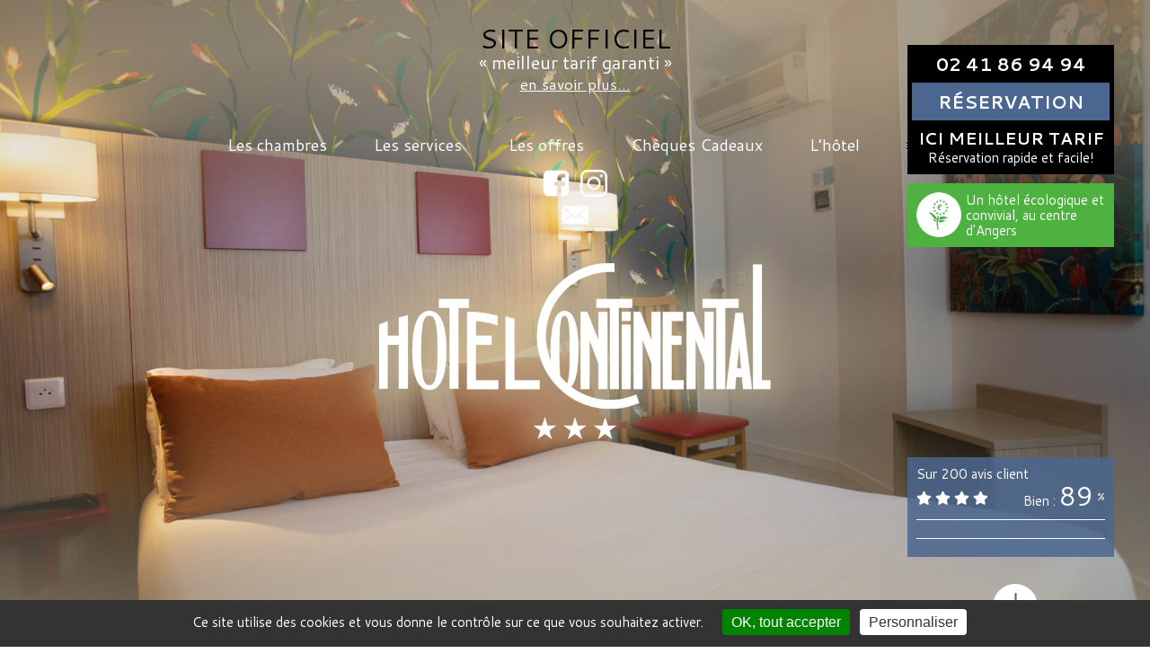

--- FILE ---
content_type: text/html; charset=UTF-8
request_url: https://hotellecontinental.com/
body_size: 20928
content:
		<!DOCTYPE html>
<!--[if IE 7]>
<html class="ie ie7" lang="fr-FR">
<![endif]-->
<!--[if IE 8]>
<html class="ie ie8" lang="fr-FR">
<![endif]-->
<!--[if !(IE 7) | !(IE 8) ]><!-->
<html lang="fr-FR">
<!--<![endif]-->
<head>
	<meta charset="UTF-8">
	<meta name="viewport" content="width=device-width">
	<title>Hôtel Angers centre ville - Le Continental Hôtel - SITE OFFICIEL</title>
<link data-rocket-prefetch href="https://fonts.googleapis.com" rel="dns-prefetch">
<link data-rocket-prefetch href="https://beacon.sojern.com" rel="dns-prefetch">
<link data-rocket-prefetch href="https://www.googletagmanager.com" rel="dns-prefetch">
<link data-rocket-preload as="style" href="https://fonts.googleapis.com/css?family=Cantarell%3A400%2C400i%2C700%2C700i%7CCantarell%3A100%2C100italic%2C200%2C200italic%2C300%2C300italic%2C400%2C400italic%2C500%2C500italic%2C600%2C600italic%2C700%2C700italic%2C800%2C800italic%2C900%2C900italic&#038;subset=latin&#038;display=swap" rel="preload">
<link href="https://fonts.googleapis.com/css?family=Cantarell%3A400%2C400i%2C700%2C700i%7CCantarell%3A100%2C100italic%2C200%2C200italic%2C300%2C300italic%2C400%2C400italic%2C500%2C500italic%2C600%2C600italic%2C700%2C700italic%2C800%2C800italic%2C900%2C900italic&#038;subset=latin&#038;display=swap" media="print" onload="this.media=&#039;all&#039;" rel="stylesheet">
<noscript data-wpr-hosted-gf-parameters=""><link rel="stylesheet" href="https://fonts.googleapis.com/css?family=Cantarell%3A400%2C400i%2C700%2C700i%7CCantarell%3A100%2C100italic%2C200%2C200italic%2C300%2C300italic%2C400%2C400italic%2C500%2C500italic%2C600%2C600italic%2C700%2C700italic%2C800%2C800italic%2C900%2C900italic&#038;subset=latin&#038;display=swap"></noscript><link rel="preload" data-rocket-preload as="image" href="https://hotellecontinental.com/wp-content/uploads/2018/11/petit-dejeuner.jpg" fetchpriority="high">
	<link rel="pingback" href="https://hotellecontinental.com/xmlrpc.php" />

	<meta name='robots' content='index, follow, max-image-preview:large, max-snippet:-1, max-video-preview:-1' />

	<!-- This site is optimized with the Yoast SEO plugin v26.6 - https://yoast.com/wordpress/plugins/seo/ -->
	<meta name="description" content="Un Hôtel Angers plein centre ville, le Continental Hôtel Angers est idéalement situé pour vos séjours affaires et loisirs." />
	<link rel="canonical" href="https://hotellecontinental.com/" />
	<meta property="og:locale" content="fr_FR" />
	<meta property="og:type" content="website" />
	<meta property="og:title" content="Hôtel Angers centre ville - Le Continental Hôtel - SITE OFFICIEL" />
	<meta property="og:description" content="Un Hôtel Angers plein centre ville, le Continental Hôtel Angers est idéalement situé pour vos séjours affaires et loisirs." />
	<meta property="og:url" content="https://hotellecontinental.com/" />
	<meta property="og:site_name" content="Continental Hôtel Angers centre ***" />
	<meta property="article:modified_time" content="2025-04-14T12:24:28+00:00" />
	<meta property="og:image" content="https://hotellecontinental.com/wp-content/uploads/2020/06/mille-et-une-nuit.jpg" />
	<meta property="og:image:width" content="750" />
	<meta property="og:image:height" content="550" />
	<meta property="og:image:type" content="image/jpeg" />
	<meta name="twitter:card" content="summary_large_image" />
	<script type="application/ld+json" class="yoast-schema-graph">{"@context":"https://schema.org","@graph":[{"@type":"WebPage","@id":"https://hotellecontinental.com/","url":"https://hotellecontinental.com/","name":"Hôtel Angers centre ville - Le Continental Hôtel - SITE OFFICIEL","isPartOf":{"@id":"https://hotellecontinental.com/#website"},"primaryImageOfPage":{"@id":"https://hotellecontinental.com/#primaryimage"},"image":{"@id":"https://hotellecontinental.com/#primaryimage"},"thumbnailUrl":"https://hotellecontinental.com/wp-content/uploads/2020/06/mille-et-une-nuit-150x150.jpg","datePublished":"2018-05-28T09:23:43+00:00","dateModified":"2025-04-14T12:24:28+00:00","description":"Un Hôtel Angers plein centre ville, le Continental Hôtel Angers est idéalement situé pour vos séjours affaires et loisirs.","breadcrumb":{"@id":"https://hotellecontinental.com/#breadcrumb"},"inLanguage":"fr-FR","potentialAction":[{"@type":"ReadAction","target":["https://hotellecontinental.com/"]}]},{"@type":"ImageObject","inLanguage":"fr-FR","@id":"https://hotellecontinental.com/#primaryimage","url":"https://hotellecontinental.com/wp-content/uploads/2020/06/mille-et-une-nuit.jpg","contentUrl":"https://hotellecontinental.com/wp-content/uploads/2020/06/mille-et-une-nuit.jpg","width":750,"height":550,"caption":"nuit gratuite au Continental Angers"},{"@type":"BreadcrumbList","@id":"https://hotellecontinental.com/#breadcrumb","itemListElement":[{"@type":"ListItem","position":1,"name":"Accueil"}]},{"@type":"WebSite","@id":"https://hotellecontinental.com/#website","url":"https://hotellecontinental.com/","name":"Continental Hôtel Angers centre ***","description":"","potentialAction":[{"@type":"SearchAction","target":{"@type":"EntryPoint","urlTemplate":"https://hotellecontinental.com/?s={search_term_string}"},"query-input":{"@type":"PropertyValueSpecification","valueRequired":true,"valueName":"search_term_string"}}],"inLanguage":"fr-FR"}]}</script>
	<!-- / Yoast SEO plugin. -->


<link rel='dns-prefetch' href='//cdnjs.cloudflare.com' />
<link rel='dns-prefetch' href='//fonts.googleapis.com' />
<link href='https://fonts.gstatic.com' crossorigin rel='preconnect' />
<link rel="alternate" type="application/rss+xml" title="Continental Hôtel Angers centre *** &raquo; Accueil Flux des commentaires" href="https://hotellecontinental.com/accueil/feed/" />
<link rel="alternate" title="oEmbed (JSON)" type="application/json+oembed" href="https://hotellecontinental.com/wp-json/oembed/1.0/embed?url=https%3A%2F%2Fhotellecontinental.com%2F" />
<link rel="alternate" title="oEmbed (XML)" type="text/xml+oembed" href="https://hotellecontinental.com/wp-json/oembed/1.0/embed?url=https%3A%2F%2Fhotellecontinental.com%2F&#038;format=xml" />
<style id='wp-img-auto-sizes-contain-inline-css' type='text/css'>
img:is([sizes=auto i],[sizes^="auto," i]){contain-intrinsic-size:3000px 1500px}
/*# sourceURL=wp-img-auto-sizes-contain-inline-css */
</style>
<style id='wp-emoji-styles-inline-css' type='text/css'>

	img.wp-smiley, img.emoji {
		display: inline !important;
		border: none !important;
		box-shadow: none !important;
		height: 1em !important;
		width: 1em !important;
		margin: 0 0.07em !important;
		vertical-align: -0.1em !important;
		background: none !important;
		padding: 0 !important;
	}
/*# sourceURL=wp-emoji-styles-inline-css */
</style>
<style id='classic-theme-styles-inline-css' type='text/css'>
/*! This file is auto-generated */
.wp-block-button__link{color:#fff;background-color:#32373c;border-radius:9999px;box-shadow:none;text-decoration:none;padding:calc(.667em + 2px) calc(1.333em + 2px);font-size:1.125em}.wp-block-file__button{background:#32373c;color:#fff;text-decoration:none}
/*# sourceURL=/wp-includes/css/classic-themes.min.css */
</style>
<style id='global-styles-inline-css' type='text/css'>
:root{--wp--preset--aspect-ratio--square: 1;--wp--preset--aspect-ratio--4-3: 4/3;--wp--preset--aspect-ratio--3-4: 3/4;--wp--preset--aspect-ratio--3-2: 3/2;--wp--preset--aspect-ratio--2-3: 2/3;--wp--preset--aspect-ratio--16-9: 16/9;--wp--preset--aspect-ratio--9-16: 9/16;--wp--preset--color--black: #000000;--wp--preset--color--cyan-bluish-gray: #abb8c3;--wp--preset--color--white: #ffffff;--wp--preset--color--pale-pink: #f78da7;--wp--preset--color--vivid-red: #cf2e2e;--wp--preset--color--luminous-vivid-orange: #ff6900;--wp--preset--color--luminous-vivid-amber: #fcb900;--wp--preset--color--light-green-cyan: #7bdcb5;--wp--preset--color--vivid-green-cyan: #00d084;--wp--preset--color--pale-cyan-blue: #8ed1fc;--wp--preset--color--vivid-cyan-blue: #0693e3;--wp--preset--color--vivid-purple: #9b51e0;--wp--preset--gradient--vivid-cyan-blue-to-vivid-purple: linear-gradient(135deg,rgb(6,147,227) 0%,rgb(155,81,224) 100%);--wp--preset--gradient--light-green-cyan-to-vivid-green-cyan: linear-gradient(135deg,rgb(122,220,180) 0%,rgb(0,208,130) 100%);--wp--preset--gradient--luminous-vivid-amber-to-luminous-vivid-orange: linear-gradient(135deg,rgb(252,185,0) 0%,rgb(255,105,0) 100%);--wp--preset--gradient--luminous-vivid-orange-to-vivid-red: linear-gradient(135deg,rgb(255,105,0) 0%,rgb(207,46,46) 100%);--wp--preset--gradient--very-light-gray-to-cyan-bluish-gray: linear-gradient(135deg,rgb(238,238,238) 0%,rgb(169,184,195) 100%);--wp--preset--gradient--cool-to-warm-spectrum: linear-gradient(135deg,rgb(74,234,220) 0%,rgb(151,120,209) 20%,rgb(207,42,186) 40%,rgb(238,44,130) 60%,rgb(251,105,98) 80%,rgb(254,248,76) 100%);--wp--preset--gradient--blush-light-purple: linear-gradient(135deg,rgb(255,206,236) 0%,rgb(152,150,240) 100%);--wp--preset--gradient--blush-bordeaux: linear-gradient(135deg,rgb(254,205,165) 0%,rgb(254,45,45) 50%,rgb(107,0,62) 100%);--wp--preset--gradient--luminous-dusk: linear-gradient(135deg,rgb(255,203,112) 0%,rgb(199,81,192) 50%,rgb(65,88,208) 100%);--wp--preset--gradient--pale-ocean: linear-gradient(135deg,rgb(255,245,203) 0%,rgb(182,227,212) 50%,rgb(51,167,181) 100%);--wp--preset--gradient--electric-grass: linear-gradient(135deg,rgb(202,248,128) 0%,rgb(113,206,126) 100%);--wp--preset--gradient--midnight: linear-gradient(135deg,rgb(2,3,129) 0%,rgb(40,116,252) 100%);--wp--preset--font-size--small: 13px;--wp--preset--font-size--medium: 20px;--wp--preset--font-size--large: 36px;--wp--preset--font-size--x-large: 42px;--wp--preset--spacing--20: 0.44rem;--wp--preset--spacing--30: 0.67rem;--wp--preset--spacing--40: 1rem;--wp--preset--spacing--50: 1.5rem;--wp--preset--spacing--60: 2.25rem;--wp--preset--spacing--70: 3.38rem;--wp--preset--spacing--80: 5.06rem;--wp--preset--shadow--natural: 6px 6px 9px rgba(0, 0, 0, 0.2);--wp--preset--shadow--deep: 12px 12px 50px rgba(0, 0, 0, 0.4);--wp--preset--shadow--sharp: 6px 6px 0px rgba(0, 0, 0, 0.2);--wp--preset--shadow--outlined: 6px 6px 0px -3px rgb(255, 255, 255), 6px 6px rgb(0, 0, 0);--wp--preset--shadow--crisp: 6px 6px 0px rgb(0, 0, 0);}:where(.is-layout-flex){gap: 0.5em;}:where(.is-layout-grid){gap: 0.5em;}body .is-layout-flex{display: flex;}.is-layout-flex{flex-wrap: wrap;align-items: center;}.is-layout-flex > :is(*, div){margin: 0;}body .is-layout-grid{display: grid;}.is-layout-grid > :is(*, div){margin: 0;}:where(.wp-block-columns.is-layout-flex){gap: 2em;}:where(.wp-block-columns.is-layout-grid){gap: 2em;}:where(.wp-block-post-template.is-layout-flex){gap: 1.25em;}:where(.wp-block-post-template.is-layout-grid){gap: 1.25em;}.has-black-color{color: var(--wp--preset--color--black) !important;}.has-cyan-bluish-gray-color{color: var(--wp--preset--color--cyan-bluish-gray) !important;}.has-white-color{color: var(--wp--preset--color--white) !important;}.has-pale-pink-color{color: var(--wp--preset--color--pale-pink) !important;}.has-vivid-red-color{color: var(--wp--preset--color--vivid-red) !important;}.has-luminous-vivid-orange-color{color: var(--wp--preset--color--luminous-vivid-orange) !important;}.has-luminous-vivid-amber-color{color: var(--wp--preset--color--luminous-vivid-amber) !important;}.has-light-green-cyan-color{color: var(--wp--preset--color--light-green-cyan) !important;}.has-vivid-green-cyan-color{color: var(--wp--preset--color--vivid-green-cyan) !important;}.has-pale-cyan-blue-color{color: var(--wp--preset--color--pale-cyan-blue) !important;}.has-vivid-cyan-blue-color{color: var(--wp--preset--color--vivid-cyan-blue) !important;}.has-vivid-purple-color{color: var(--wp--preset--color--vivid-purple) !important;}.has-black-background-color{background-color: var(--wp--preset--color--black) !important;}.has-cyan-bluish-gray-background-color{background-color: var(--wp--preset--color--cyan-bluish-gray) !important;}.has-white-background-color{background-color: var(--wp--preset--color--white) !important;}.has-pale-pink-background-color{background-color: var(--wp--preset--color--pale-pink) !important;}.has-vivid-red-background-color{background-color: var(--wp--preset--color--vivid-red) !important;}.has-luminous-vivid-orange-background-color{background-color: var(--wp--preset--color--luminous-vivid-orange) !important;}.has-luminous-vivid-amber-background-color{background-color: var(--wp--preset--color--luminous-vivid-amber) !important;}.has-light-green-cyan-background-color{background-color: var(--wp--preset--color--light-green-cyan) !important;}.has-vivid-green-cyan-background-color{background-color: var(--wp--preset--color--vivid-green-cyan) !important;}.has-pale-cyan-blue-background-color{background-color: var(--wp--preset--color--pale-cyan-blue) !important;}.has-vivid-cyan-blue-background-color{background-color: var(--wp--preset--color--vivid-cyan-blue) !important;}.has-vivid-purple-background-color{background-color: var(--wp--preset--color--vivid-purple) !important;}.has-black-border-color{border-color: var(--wp--preset--color--black) !important;}.has-cyan-bluish-gray-border-color{border-color: var(--wp--preset--color--cyan-bluish-gray) !important;}.has-white-border-color{border-color: var(--wp--preset--color--white) !important;}.has-pale-pink-border-color{border-color: var(--wp--preset--color--pale-pink) !important;}.has-vivid-red-border-color{border-color: var(--wp--preset--color--vivid-red) !important;}.has-luminous-vivid-orange-border-color{border-color: var(--wp--preset--color--luminous-vivid-orange) !important;}.has-luminous-vivid-amber-border-color{border-color: var(--wp--preset--color--luminous-vivid-amber) !important;}.has-light-green-cyan-border-color{border-color: var(--wp--preset--color--light-green-cyan) !important;}.has-vivid-green-cyan-border-color{border-color: var(--wp--preset--color--vivid-green-cyan) !important;}.has-pale-cyan-blue-border-color{border-color: var(--wp--preset--color--pale-cyan-blue) !important;}.has-vivid-cyan-blue-border-color{border-color: var(--wp--preset--color--vivid-cyan-blue) !important;}.has-vivid-purple-border-color{border-color: var(--wp--preset--color--vivid-purple) !important;}.has-vivid-cyan-blue-to-vivid-purple-gradient-background{background: var(--wp--preset--gradient--vivid-cyan-blue-to-vivid-purple) !important;}.has-light-green-cyan-to-vivid-green-cyan-gradient-background{background: var(--wp--preset--gradient--light-green-cyan-to-vivid-green-cyan) !important;}.has-luminous-vivid-amber-to-luminous-vivid-orange-gradient-background{background: var(--wp--preset--gradient--luminous-vivid-amber-to-luminous-vivid-orange) !important;}.has-luminous-vivid-orange-to-vivid-red-gradient-background{background: var(--wp--preset--gradient--luminous-vivid-orange-to-vivid-red) !important;}.has-very-light-gray-to-cyan-bluish-gray-gradient-background{background: var(--wp--preset--gradient--very-light-gray-to-cyan-bluish-gray) !important;}.has-cool-to-warm-spectrum-gradient-background{background: var(--wp--preset--gradient--cool-to-warm-spectrum) !important;}.has-blush-light-purple-gradient-background{background: var(--wp--preset--gradient--blush-light-purple) !important;}.has-blush-bordeaux-gradient-background{background: var(--wp--preset--gradient--blush-bordeaux) !important;}.has-luminous-dusk-gradient-background{background: var(--wp--preset--gradient--luminous-dusk) !important;}.has-pale-ocean-gradient-background{background: var(--wp--preset--gradient--pale-ocean) !important;}.has-electric-grass-gradient-background{background: var(--wp--preset--gradient--electric-grass) !important;}.has-midnight-gradient-background{background: var(--wp--preset--gradient--midnight) !important;}.has-small-font-size{font-size: var(--wp--preset--font-size--small) !important;}.has-medium-font-size{font-size: var(--wp--preset--font-size--medium) !important;}.has-large-font-size{font-size: var(--wp--preset--font-size--large) !important;}.has-x-large-font-size{font-size: var(--wp--preset--font-size--x-large) !important;}
:where(.wp-block-post-template.is-layout-flex){gap: 1.25em;}:where(.wp-block-post-template.is-layout-grid){gap: 1.25em;}
:where(.wp-block-term-template.is-layout-flex){gap: 1.25em;}:where(.wp-block-term-template.is-layout-grid){gap: 1.25em;}
:where(.wp-block-columns.is-layout-flex){gap: 2em;}:where(.wp-block-columns.is-layout-grid){gap: 2em;}
:root :where(.wp-block-pullquote){font-size: 1.5em;line-height: 1.6;}
/*# sourceURL=global-styles-inline-css */
</style>
<link data-minify="1" rel='stylesheet' id='menu-image-css' href='https://hotellecontinental.com/wp-content/cache/min/1/wp-content/plugins/menu-image/includes/css/menu-image.css?ver=1767995345' type='text/css' media='all' />
<link data-minify="1" rel='stylesheet' id='dashicons-css' href='https://hotellecontinental.com/wp-content/cache/min/1/wp-includes/css/dashicons.min.css?ver=1767995345' type='text/css' media='all' />
<link data-minify="1" rel='stylesheet' id='tarteaucitron-mimosa-style-css' href='https://hotellecontinental.com/wp-content/cache/min/1/wp-content/plugins/tarteaucitron-mimosa-main/css/style-1.css?ver=1767995345' type='text/css' media='all' />
<link rel='stylesheet' id='wpml-menu-item-0-css' href='https://hotellecontinental.com/wp-content/plugins/sitepress-multilingual-cms/templates/language-switchers/menu-item/style.min.css?ver=1' type='text/css' media='all' />

<link data-minify="1" rel='stylesheet' id='style-css' href='https://hotellecontinental.com/wp-content/cache/min/1/wp-content/themes/hotelcontinental-2018/style.css?ver=1767995345' type='text/css' media='all' />
<link rel='stylesheet' id='print-css' href='https://hotellecontinental.com/wp-content/themes/hotelcontinental-2018/style-print.css?ver=6.9' type='text/css' media='print' />
<link data-minify="1" rel='stylesheet' id='slick-style-css' href='https://hotellecontinental.com/wp-content/cache/min/1/wp-content/themes/hotelcontinental-2018/js/slick/slick.css?ver=1767995345' type='text/css' media='all' />
<link data-minify="1" rel='stylesheet' id='wp-pagenavi-css' href='https://hotellecontinental.com/wp-content/cache/min/1/wp-content/plugins/wp-pagenavi/pagenavi-css.css?ver=1767995345' type='text/css' media='all' />
<link data-minify="1" rel='stylesheet' id='elementor-icons-css' href='https://hotellecontinental.com/wp-content/cache/min/1/wp-content/plugins/elementor/assets/lib/eicons/css/elementor-icons.min.css?ver=1767995345' type='text/css' media='all' />
<link rel='stylesheet' id='elementor-frontend-css' href='https://hotellecontinental.com/wp-content/plugins/elementor/assets/css/frontend.min.css?ver=3.33.4' type='text/css' media='all' />
<link rel='stylesheet' id='elementor-post-2289-css' href='https://hotellecontinental.com/wp-content/uploads/elementor/css/post-2289.css?ver=1767995094' type='text/css' media='all' />
<link data-minify="1" rel='stylesheet' id='font-awesome-5-all-css' href='https://hotellecontinental.com/wp-content/cache/min/1/wp-content/plugins/elementor/assets/lib/font-awesome/css/all.min.css?ver=1767995345' type='text/css' media='all' />
<link rel='stylesheet' id='font-awesome-4-shim-css' href='https://hotellecontinental.com/wp-content/plugins/elementor/assets/lib/font-awesome/css/v4-shims.min.css?ver=3.33.4' type='text/css' media='all' />
<link rel='stylesheet' id='widget-image-css' href='https://hotellecontinental.com/wp-content/plugins/elementor/assets/css/widget-image.min.css?ver=3.33.4' type='text/css' media='all' />
<link rel='stylesheet' id='widget-heading-css' href='https://hotellecontinental.com/wp-content/plugins/elementor/assets/css/widget-heading.min.css?ver=3.33.4' type='text/css' media='all' />
<link rel='stylesheet' id='e-animation-zoomIn-css' href='https://hotellecontinental.com/wp-content/plugins/elementor/assets/lib/animations/styles/zoomIn.min.css?ver=3.33.4' type='text/css' media='all' />
<link rel='stylesheet' id='e-animation-fadeInUp-css' href='https://hotellecontinental.com/wp-content/plugins/elementor/assets/lib/animations/styles/fadeInUp.min.css?ver=3.33.4' type='text/css' media='all' />
<link rel='stylesheet' id='e-animation-sink-css' href='https://hotellecontinental.com/wp-content/plugins/elementor/assets/lib/animations/styles/e-animation-sink.min.css?ver=3.33.4' type='text/css' media='all' />
<link rel='stylesheet' id='e-animation-fadeIn-css' href='https://hotellecontinental.com/wp-content/plugins/elementor/assets/lib/animations/styles/fadeIn.min.css?ver=3.33.4' type='text/css' media='all' />
<link rel='stylesheet' id='e-animation-float-css' href='https://hotellecontinental.com/wp-content/plugins/elementor/assets/lib/animations/styles/e-animation-float.min.css?ver=3.33.4' type='text/css' media='all' />
<link rel='stylesheet' id='e-animation-shrink-css' href='https://hotellecontinental.com/wp-content/plugins/elementor/assets/lib/animations/styles/e-animation-shrink.min.css?ver=3.33.4' type='text/css' media='all' />
<link rel='stylesheet' id='elementor-post-2-css' href='https://hotellecontinental.com/wp-content/uploads/elementor/css/post-2.css?ver=1767995095' type='text/css' media='all' />

<link data-minify="1" rel='stylesheet' id='elementor-gf-local-abel-css' href='https://hotellecontinental.com/wp-content/cache/min/1/wp-content/uploads/elementor/google-fonts/css/abel.css?ver=1767995345' type='text/css' media='all' />
<link rel='stylesheet' id='elementor-icons-shared-0-css' href='https://hotellecontinental.com/wp-content/plugins/elementor/assets/lib/font-awesome/css/fontawesome.min.css?ver=5.15.3' type='text/css' media='all' />
<link data-minify="1" rel='stylesheet' id='elementor-icons-fa-solid-css' href='https://hotellecontinental.com/wp-content/cache/min/1/wp-content/plugins/elementor/assets/lib/font-awesome/css/solid.min.css?ver=1767995345' type='text/css' media='all' />
<script type="text/javascript" src="https://hotellecontinental.com/wp-includes/js/jquery/jquery.min.js?ver=3.7.1" id="jquery-core-js"></script>
<script type="text/javascript" src="https://hotellecontinental.com/wp-includes/js/jquery/jquery-migrate.min.js?ver=3.4.1" id="jquery-migrate-js"></script>
<script type="text/javascript" src="https://hotellecontinental.com/wp-content/plugins/elementor/assets/lib/font-awesome/js/v4-shims.min.js?ver=3.33.4" id="font-awesome-4-shim-js"></script>
<link rel="https://api.w.org/" href="https://hotellecontinental.com/wp-json/" /><link rel="alternate" title="JSON" type="application/json" href="https://hotellecontinental.com/wp-json/wp/v2/pages/2" /><link rel="EditURI" type="application/rsd+xml" title="RSD" href="https://hotellecontinental.com/xmlrpc.php?rsd" />
<link rel='shortlink' href='https://hotellecontinental.com/' />
<meta name="generator" content="WPML ver:4.8.6 stt:1,4;" />
<meta name="generator" content="Elementor 3.33.4; features: additional_custom_breakpoints; settings: css_print_method-external, google_font-enabled, font_display-auto">
			<style>
				.e-con.e-parent:nth-of-type(n+4):not(.e-lazyloaded):not(.e-no-lazyload),
				.e-con.e-parent:nth-of-type(n+4):not(.e-lazyloaded):not(.e-no-lazyload) * {
					background-image: none !important;
				}
				@media screen and (max-height: 1024px) {
					.e-con.e-parent:nth-of-type(n+3):not(.e-lazyloaded):not(.e-no-lazyload),
					.e-con.e-parent:nth-of-type(n+3):not(.e-lazyloaded):not(.e-no-lazyload) * {
						background-image: none !important;
					}
				}
				@media screen and (max-height: 640px) {
					.e-con.e-parent:nth-of-type(n+2):not(.e-lazyloaded):not(.e-no-lazyload),
					.e-con.e-parent:nth-of-type(n+2):not(.e-lazyloaded):not(.e-no-lazyload) * {
						background-image: none !important;
					}
				}
			</style>
			    <script type="text/javascript">
		URL_AVAIL_PRO = "https://www.secure-hotel-booking.com/smart/Hotel-Continental/JRFA/fr/";
    </script>
	<link rel="icon" href="https://hotellecontinental.com/wp-content/uploads/2018/11/cropped-favicon2-1-32x32.png" sizes="32x32" />
<link rel="icon" href="https://hotellecontinental.com/wp-content/uploads/2018/11/cropped-favicon2-1-192x192.png" sizes="192x192" />
<link rel="apple-touch-icon" href="https://hotellecontinental.com/wp-content/uploads/2018/11/cropped-favicon2-1-180x180.png" />
<meta name="msapplication-TileImage" content="https://hotellecontinental.com/wp-content/uploads/2018/11/cropped-favicon2-1-270x270.png" />
						
<style id="rocket-lazyrender-inline-css">[data-wpr-lazyrender] {content-visibility: auto;}</style><meta name="generator" content="WP Rocket 3.20.2" data-wpr-features="wpr_minify_js wpr_preconnect_external_domains wpr_automatic_lazy_rendering wpr_oci wpr_minify_css wpr_desktop" /></head>

<body class="home wp-singular page-template-default page page-id-2 wp-theme-hotelcontinental-2018 elementor-default elementor-kit-2289 elementor-page elementor-page-2">

<noscript class="alertConfig">Désolé, votre navigateur ne supporte pas le JavaScript ! Afin d'afficher le site correctement, le JavaScript doit être activé sur votre navigateur…</noscript>

	
<script type="text/javascript">
	tabSliderHome = ['https://hotellecontinental.com/wp-content/uploads/2018/11/petit-dejeuner.jpg', 'https://hotellecontinental.com/wp-content/uploads/2020/06/chambre-petite-double-angers.jpg', 'https://hotellecontinental.com/wp-content/uploads/2020/06/chambre-superieure.jpg'];
</script>

<header  id="headerSiteHome" class="noPrint" style="background-image:url('https://hotellecontinental.com/wp-content/uploads/2018/11/petit-dejeuner.jpg');">
	<div id="degradeHeaderSiteHome" >


				<div  id="headerTopHome">

			
			<div id="enteteSlogan">	
				<p id="p1Entete">SITE OFFICIEL</p>
				<p id="p2Entete">« meilleur tarif garanti »</p>
				<p id="lienEntete"><a href="https://hotellecontinental.com/offres-hotel-angers-centre/#meilleursTarifs">en savoir plus…</a></p>
			</div>

			
			<div id="containerReservation">	

									<a href="tel:+33241869494" id="p1Reserv" target="_self">
						02 41 86 94 94					</a>
									
				<p id="p2Reserv">

											<a href="tel:+33241869494" id="p1ReservPicto"  target="_self">
							<img src="https://hotellecontinental.com/wp-content/uploads/2018/12/picto-tel.png" alt="02 41 86 94 94" />
						</a>
											
											<a href="#URLAVAILPRO" id="p2ReservTexte"  target="_blank">
							Réservation						</a>
											
				</p>

									<a href="#URLAVAILPRO" id="p3Reserv" target="_blank">
						ICI MEILLEUR TARIF<br />
						<span id="p4Reserv" >Réservation rapide et facile!</span>
					</a>
					
											<a href="https://hotellecontinental.com/services-hotel-angers-centre/#ecoLabel" id="btnEcoHome" target="_self">
								<img src="https://hotellecontinental.com/wp-content/uploads/2019/03/picto-ecolabel.png"/>								Un hôtel écologique et convivial, au centre d'Angers							</a>
											
			</div>			

						
			<div id="containerMenuTete">
				<a href="#" title="Menu" id="btnMenu" class="btnMenuOpen">
				  <span id="burger"></span>
				</a>
				<nav role="navigation" aria-label="Menu principal" id="navMenuTete">
					<ul id="menuTete" class="menuAFixer"><li id="menu-item-1540" class="btnHomeMenu menu-item menu-item-type-post_type menu-item-object-page menu-item-home current-menu-item page_item page-item-2 current_page_item menu-item-1540"><a href="https://hotellecontinental.com/" aria-current="page" class="menu-image-title-hide menu-image-not-hovered"><span class="menu-image-title-hide menu-image-title">Accueil</span><img width="24" height="24" src="https://hotellecontinental.com/wp-content/uploads/2018/12/accueil-24x24.png" class="menu-image menu-image-title-hide" alt="accueil" decoding="async" /></a></li>
<li id="menu-item-771" class="menu-item menu-item-type-post_type menu-item-object-page menu-item-771"><a href="https://hotellecontinental.com/chambres-climatisees-hotel-angers-centre/">Les chambres</a></li>
<li id="menu-item-773" class="menu-item menu-item-type-post_type menu-item-object-page menu-item-773"><a href="https://hotellecontinental.com/services-hotel-angers-centre/">Les services</a></li>
<li id="menu-item-772" class="menu-item menu-item-type-post_type menu-item-object-page menu-item-772"><a href="https://hotellecontinental.com/offres-hotel-angers-centre/">Les offres</a></li>
<li id="menu-item-3656" class="menu-item menu-item-type-post_type menu-item-object-page menu-item-3656"><a href="https://hotellecontinental.com/cheques-cadeaux-angers/">Chèques Cadeaux</a></li>
<li id="menu-item-778" class="menu-item menu-item-type-custom menu-item-object-custom menu-item-has-children menu-item-778"><a href="https://hotellecontinental.com/histoire-hotel-angers-centre/">L&rsquo;hôtel</a>
<ul class="sub-menu">
	<li id="menu-item-770" class="menu-item menu-item-type-post_type menu-item-object-page menu-item-770"><a href="https://hotellecontinental.com/histoire-hotel-angers-centre/">L’histoire</a></li>
	<li id="menu-item-777" class="menu-item menu-item-type-post_type menu-item-object-page menu-item-777"><a href="https://hotellecontinental.com/situation-hotel-continental-angers-centre/">Situation</a></li>
	<li id="menu-item-776" class="menu-item menu-item-type-post_type menu-item-object-page menu-item-776"><a href="https://hotellecontinental.com/foire-aux-questions-continental-hotel-angers/">FAQ</a></li>
	<li id="menu-item-1055" class="menu-item menu-item-type-post_type menu-item-object-page menu-item-1055"><a href="https://hotellecontinental.com/ecrivez-nous-hotel-continental-angers-centre/">Contact</a></li>
</ul>
</li>
<li id="menu-item-wpml-ls-2-en" class="menu-item wpml-ls-slot-2 wpml-ls-item wpml-ls-item-en wpml-ls-menu-item wpml-ls-first-item wpml-ls-last-item menu-item-type-wpml_ls_menu_item menu-item-object-wpml_ls_menu_item menu-item-wpml-ls-2-en"><a href="https://hotellecontinental.com/en/" title="Passer à Anglais" aria-label="Passer à Anglais" role="menuitem"><img
            class="wpml-ls-flag"
            src="https://hotellecontinental.com/wp-content/plugins/sitepress-multilingual-cms/res/flags/en.png"
            alt="Anglais"
            
            
    /></a></li>
</ul>					<ul id="menuRs" class="menu"><li id="menu-item-813" class="menu-item menu-item-type-custom menu-item-object-custom menu-item-813"><a target="_blank" href="https://m.facebook.com/hotelcontinental.angers/" class="menu-image-title-hide menu-image-not-hovered"><span class="menu-image-title-hide menu-image-title">Facebook</span><img width="36" height="36" src="https://hotellecontinental.com/wp-content/uploads/2018/05/facebook-blanc-36x36.png" class="menu-image menu-image-title-hide" alt="Facebook" decoding="async" /></a></li>
<li id="menu-item-2921" class="menu-item menu-item-type-custom menu-item-object-custom menu-item-2921"><a href="https://www.instagram.com/hotel_le_continental/" class="menu-image-title-hide menu-image-not-hovered"><span class="menu-image-title-hide menu-image-title">Instagram</span><img width="36" height="36" src="https://hotellecontinental.com/wp-content/uploads/2021/07/logoinstablanc-36x36.png" class="menu-image menu-image-title-hide" alt="" decoding="async" /></a></li>
<li id="menu-item-815" class="btnContact menu-item menu-item-type-post_type menu-item-object-page menu-item-815"><a href="https://hotellecontinental.com/ecrivez-nous-hotel-continental-angers-centre/" class="menu-image-title-hide menu-image-not-hovered"><span class="menu-image-title-hide menu-image-title">Contact</span><img loading="lazy" width="36" height="24" src="https://hotellecontinental.com/wp-content/uploads/2018/12/picto-enveloppe-36x24.png" class="menu-image menu-image-title-hide" alt="Contact" decoding="async" /></a></li>
</ul>				</nav>
				
			</div>			

						<button id="btnComShow">
				<img src="https://hotellecontinental.com/wp-content/themes/hotelcontinental-2018/images/btn-com.png" alt=""><br />
				<span class="p2ComChiffre">89</span>
				<sup class="p2ComUnite">%</sup>
			</button>
			<button id="btnComHide">
				Fermer <i class="fa fa-times" aria-hidden="true"></i>
			</button>
			<div id="containerCommentaire">	
				<p id="p1Commentaire">Sur 200  avis client</p>
				<p id="p2Commentaire">
					<span id="p2ComStar">
						<i class="fa fa-star" aria-hidden="true"></i> <i class="fa fa-star" aria-hidden="true"></i> <i class="fa fa-star" aria-hidden="true"></i> <i class="fa fa-star" aria-hidden="true"></i> 					</span>
					Bien : <span class="p2ComChiffre">89</span>
					<sup class="p2ComUnite">%</sup>
				</p>
				<div id="p3Commentaire">
									</div>
			</div>
			
		</div>

				<div  id="headerMiddleHome">

						<img src="https://hotellecontinental.com/wp-content/uploads/2018/12/logo-hotellecontinental-1.png" alt="Hotel Continental"  id="logoHome" class="animated zoomIn elemParallax" />
		</div>


				<div  id="headerBottomHome">

			<a href="#presentation" class="btnNext"><img src="https://hotellecontinental.com/wp-content/themes/hotelcontinental-2018/images/btn-next.png" alt="Présentation"></a>

		</div>

	</div>
</header>
		<section  id="middleSite">

							
			<article  class="corps">
			
																						
								<div  data-elementor-type="wp-post" data-elementor-id="2" class="elementor elementor-2" data-elementor-post-type="page">
						<section class="elementor-section elementor-top-section elementor-element elementor-element-2e7fbc9 elementor-hidden-tablet elementor-hidden-mobile elementor-section-boxed elementor-section-height-default elementor-section-height-default" data-id="2e7fbc9" data-element_type="section" id="divPromo">
						<div class="elementor-container elementor-column-gap-default">
					<div class="elementor-column elementor-col-100 elementor-top-column elementor-element elementor-element-04a14e3" data-id="04a14e3" data-element_type="column">
			<div class="elementor-widget-wrap elementor-element-populated">
						<section class="elementor-section elementor-inner-section elementor-element elementor-element-85b55da elementor-section-boxed elementor-section-height-default elementor-section-height-default" data-id="85b55da" data-element_type="section">
						<div class="elementor-container elementor-column-gap-no">
					<div class="elementor-column elementor-col-16 elementor-inner-column elementor-element elementor-element-5e88e75" data-id="5e88e75" data-element_type="column">
			<div class="elementor-widget-wrap elementor-element-populated">
						<div class="elementor-element elementor-element-032f44e elementor-hidden-desktop elementor-hidden-tablet elementor-hidden-mobile elementor-widget elementor-widget-image" data-id="032f44e" data-element_type="widget" data-widget_type="image.default">
				<div class="elementor-widget-container">
															<img loading="lazy" decoding="async" width="150" height="150" src="https://hotellecontinental.com/wp-content/uploads/2020/06/mille-et-une-nuit-150x150.jpg" class="attachment-thumbnail size-thumbnail wp-image-2486" alt="nuit gratuite au Continental Angers" />															</div>
				</div>
					</div>
		</div>
				<div class="elementor-column elementor-col-66 elementor-inner-column elementor-element elementor-element-1fbdb42 elementor-hidden-desktop elementor-hidden-tablet elementor-hidden-mobile" data-id="1fbdb42" data-element_type="column">
			<div class="elementor-widget-wrap elementor-element-populated">
						<div class="elementor-element elementor-element-dee88e8 elementor-widget elementor-widget-text-editor" data-id="dee88e8" data-element_type="widget" data-widget_type="text-editor.default">
				<div class="elementor-widget-container">
									<p style="text-align: center;">Profitez de nos offres spéciales pour les fêtes ! <br />L&rsquo;Hôtel Le Continental,<br />au cœur de la ville et à deux pas du marché de Noël, vous accueille tous les jours..</p>
<div id="sconnect-is-installed" style="display: none;">2.15.0.0</div>
<div id="sconnect-is-installed" style="display: none;">2.15.0.0</div>
<div id="sconnect-is-installed" style="display: none;">2.15.0.0</div>
<div id="sconnect-is-installed" style="display: none;">2.15.0.0</div>								</div>
				</div>
					</div>
		</div>
				<div class="elementor-column elementor-col-16 elementor-inner-column elementor-element elementor-element-f822ddc" data-id="f822ddc" data-element_type="column">
			<div class="elementor-widget-wrap elementor-element-populated">
						<div class="elementor-element elementor-element-6115462 elementor-align-center btnActu elementor-hidden-desktop elementor-hidden-tablet elementor-hidden-mobile elementor-widget elementor-widget-button" data-id="6115462" data-element_type="widget" data-widget_type="button.default">
				<div class="elementor-widget-container">
									<div class="elementor-button-wrapper">
					<a class="elementor-button elementor-button-link elementor-size-md" href="https://hotellecontinental.com/offre-du-moment/">
						<span class="elementor-button-content-wrapper">
									<span class="elementor-button-text">Voir l'offre</span>
					</span>
					</a>
				</div>
								</div>
				</div>
					</div>
		</div>
					</div>
		</section>
					</div>
		</div>
					</div>
		</section>
				<section class="elementor-section elementor-top-section elementor-element elementor-element-eb45422 elementor-section-boxed elementor-section-height-default elementor-section-height-default elementor-invisible" data-id="eb45422" data-element_type="section" id="presentation" data-settings="{&quot;animation&quot;:&quot;zoomIn&quot;}">
						<div class="elementor-container elementor-column-gap-default">
					<div class="elementor-column elementor-col-100 elementor-top-column elementor-element elementor-element-6daf176" data-id="6daf176" data-element_type="column">
			<div class="elementor-widget-wrap elementor-element-populated">
						<div class="elementor-element elementor-element-feed22f elementor-widget elementor-widget-heading" data-id="feed22f" data-element_type="widget" data-widget_type="heading.default">
				<div class="elementor-widget-container">
					<h1 class="elementor-heading-title elementor-size-default">L'Hôtel Le Continental<br> Angers centre</h1>				</div>
				</div>
				<div class="elementor-element elementor-element-4eaf047 elementor-widget elementor-widget-text-editor" data-id="4eaf047" data-element_type="widget" data-widget_type="text-editor.default">
				<div class="elementor-widget-container">
									<p style="text-align: center;">Poussez la porte de notre charmant hôtel à Angers centre et profitez de la douceur de vivre locale. L&rsquo;Hôtel le Continental Angers est situé derrière <a href="https://hotellecontinental.com/situation-hotel-continental-angers-centre/">le Grand Théâtre de la place du Ralliement</a> (place centrale d&rsquo;Angers). C&rsquo;est un emplacement idéal pour votre séjour en Anjou et y découvrir les rues commerçantes, les restaurants, les musées (au pieds de l&rsquo;établissement).</p>
<p style="text-align: center;">Ici, l’accueil personnalisé est des plus attentionnés et chaque <a href="https://hotellecontinental.com/chambres-climatisees-hotel-angers-centre/">chambre est climatisée</a>.</p><p style="text-align: center;">Notre hôtel n’est pas accessible aux personnes handicapées et à mobilité<br>
 réduite. </p>
<div id="sconnect-is-installed" style="display: none;">&nbsp;</div>								</div>
				</div>
					</div>
		</div>
					</div>
		</section>
				<section class="elementor-section elementor-top-section elementor-element elementor-element-b6078cd elementor-section-full_width elementor-section-height-min-height elementor-section-height-default elementor-section-items-middle elementor-invisible" data-id="b6078cd" data-element_type="section" data-settings="{&quot;background_background&quot;:&quot;classic&quot;,&quot;animation&quot;:&quot;fadeInUp&quot;}">
						<div class="elementor-container elementor-column-gap-no">
					<div class="elementor-column elementor-col-100 elementor-top-column elementor-element elementor-element-213e921" data-id="213e921" data-element_type="column">
			<div class="elementor-widget-wrap">
							</div>
		</div>
					</div>
		</section>
				<section class="elementor-section elementor-top-section elementor-element elementor-element-729107b elementor-section-boxed elementor-section-height-default elementor-section-height-default elementor-invisible" data-id="729107b" data-element_type="section" data-settings="{&quot;background_background&quot;:&quot;classic&quot;,&quot;animation&quot;:&quot;fadeIn&quot;}">
						<div class="elementor-container elementor-column-gap-default">
					<div class="elementor-column elementor-col-100 elementor-top-column elementor-element elementor-element-f2858ed" data-id="f2858ed" data-element_type="column">
			<div class="elementor-widget-wrap elementor-element-populated">
						<div class="elementor-element elementor-element-b8bd527 elementor-view-stacked elementor-shape-circle elementor-widget elementor-widget-icon" data-id="b8bd527" data-element_type="widget" data-widget_type="icon.default">
				<div class="elementor-widget-container">
							<div class="elementor-icon-wrapper">
			<div class="elementor-icon">
							<i class="fa fa-key" aria-hidden="true"></i>
						</div>
		</div>
						</div>
				</div>
				<div class="elementor-element elementor-element-519db63 elementor-widget elementor-widget-heading" data-id="519db63" data-element_type="widget" data-widget_type="heading.default">
				<div class="elementor-widget-container">
					<h2 class="elementor-heading-title elementor-size-default">Nos chambres</h2>				</div>
				</div>
				<div class="elementor-element elementor-element-e393764 elementor-widget elementor-widget-text-editor" data-id="e393764" data-element_type="widget" data-widget_type="text-editor.default">
				<div class="elementor-widget-container">
									<p style="text-align: center;">Le Continental Hôtel Angers centre propose 25 <a href="https://hotellecontinental.com/chambres-climatisees-hotel-angers-centre/">chambres lumineuses et climatisées</a>, à la décoration soignée. Pour répondre à vos besoins et envies, nos chambres se déclinent en plusieurs types. En solo, en famille, en couple ou en séjour d’affaires… Le Continental Hôtel Angers vous attend ! </p>
<div id="sconnect-is-installed" style="display: none;"> </div>								</div>
				</div>
				<section class="elementor-section elementor-inner-section elementor-element elementor-element-2c7a7245 elementor-section-boxed elementor-section-height-default elementor-section-height-default" data-id="2c7a7245" data-element_type="section">
						<div class="elementor-container elementor-column-gap-wider">
					<div class="elementor-column elementor-col-25 elementor-inner-column elementor-element elementor-element-66c77909" data-id="66c77909" data-element_type="column">
			<div class="elementor-widget-wrap elementor-element-populated">
						<div class="elementor-element elementor-element-49dfc851 elementor-widget elementor-widget-image" data-id="49dfc851" data-element_type="widget" data-widget_type="image.default">
				<div class="elementor-widget-container">
																<a href="https://hotellecontinental.com/chambres-climatisees-hotel-angers-centre/#petiteChambre">
							<img loading="lazy" decoding="async" width="768" height="512" src="https://hotellecontinental.com/wp-content/uploads/2021/05/chambre-rez-de-chaussee-continental-angers-768x512.jpg" class="elementor-animation-sink attachment-medium_large size-medium_large wp-image-2746" alt="Catégorie Chamvre RDC" srcset="https://hotellecontinental.com/wp-content/uploads/2021/05/chambre-rez-de-chaussee-continental-angers-768x512.jpg 768w, https://hotellecontinental.com/wp-content/uploads/2021/05/chambre-rez-de-chaussee-continental-angers-300x200.jpg 300w, https://hotellecontinental.com/wp-content/uploads/2021/05/chambre-rez-de-chaussee-continental-angers-1024x683.jpg 1024w, https://hotellecontinental.com/wp-content/uploads/2021/05/chambre-rez-de-chaussee-continental-angers-1536x1024.jpg 1536w, https://hotellecontinental.com/wp-content/uploads/2021/05/chambre-rez-de-chaussee-continental-angers-24x16.jpg 24w, https://hotellecontinental.com/wp-content/uploads/2021/05/chambre-rez-de-chaussee-continental-angers-36x24.jpg 36w, https://hotellecontinental.com/wp-content/uploads/2021/05/chambre-rez-de-chaussee-continental-angers-48x32.jpg 48w, https://hotellecontinental.com/wp-content/uploads/2021/05/chambre-rez-de-chaussee-continental-angers.jpg 1920w" sizes="(max-width: 768px) 100vw, 768px" />								</a>
															</div>
				</div>
				<div class="elementor-element elementor-element-4ac7ef3d elementor-align-center btnFullWidth elementor-widget elementor-widget-button" data-id="4ac7ef3d" data-element_type="widget" data-widget_type="button.default">
				<div class="elementor-widget-container">
									<div class="elementor-button-wrapper">
					<a class="elementor-button elementor-button-link elementor-size-md" href="https://hotellecontinental.com/chambres-climatisees-hotel-angers-centre/#petiteChambre">
						<span class="elementor-button-content-wrapper">
									<span class="elementor-button-text">La petite <br>chambre</span>
					</span>
					</a>
				</div>
								</div>
				</div>
				<div class="elementor-element elementor-element-2684b6c9 elementor-widget elementor-widget-text-editor" data-id="2684b6c9" data-element_type="widget" data-widget_type="text-editor.default">
				<div class="elementor-widget-container">
									<p><em>au rez-de-chaussée <br />(un lit de 130)</em></p>								</div>
				</div>
					</div>
		</div>
				<div class="elementor-column elementor-col-25 elementor-inner-column elementor-element elementor-element-6873e118" data-id="6873e118" data-element_type="column">
			<div class="elementor-widget-wrap elementor-element-populated">
						<div class="elementor-element elementor-element-7f313db3 elementor-widget elementor-widget-image" data-id="7f313db3" data-element_type="widget" data-widget_type="image.default">
				<div class="elementor-widget-container">
																<a href="https://hotellecontinental.com/chambres-climatisees-hotel-angers-centre/#ecoSolo">
							<img loading="lazy" decoding="async" width="768" height="512" src="https://hotellecontinental.com/wp-content/uploads/2020/06/chambre-ecolo-solo-768x512.jpg" class="elementor-animation-sink attachment-medium_large size-medium_large wp-image-2400" alt="" srcset="https://hotellecontinental.com/wp-content/uploads/2020/06/chambre-ecolo-solo-768x512.jpg 768w, https://hotellecontinental.com/wp-content/uploads/2020/06/chambre-ecolo-solo-300x200.jpg 300w, https://hotellecontinental.com/wp-content/uploads/2020/06/chambre-ecolo-solo-1024x683.jpg 1024w, https://hotellecontinental.com/wp-content/uploads/2020/06/chambre-ecolo-solo-1536x1024.jpg 1536w, https://hotellecontinental.com/wp-content/uploads/2020/06/chambre-ecolo-solo-24x16.jpg 24w, https://hotellecontinental.com/wp-content/uploads/2020/06/chambre-ecolo-solo-36x24.jpg 36w, https://hotellecontinental.com/wp-content/uploads/2020/06/chambre-ecolo-solo-48x32.jpg 48w, https://hotellecontinental.com/wp-content/uploads/2020/06/chambre-ecolo-solo.jpg 1920w" sizes="(max-width: 768px) 100vw, 768px" />								</a>
															</div>
				</div>
				<div class="elementor-element elementor-element-405fe487 elementor-align-center btnFullWidth elementor-widget elementor-widget-button" data-id="405fe487" data-element_type="widget" data-widget_type="button.default">
				<div class="elementor-widget-container">
									<div class="elementor-button-wrapper">
					<a class="elementor-button elementor-button-link elementor-size-md" href="https://hotellecontinental.com/chambres-climatisees-hotel-angers-centre/#ecoSolo">
						<span class="elementor-button-content-wrapper">
									<span class="elementor-button-text">Les <br>Eco-Solo</span>
					</span>
					</a>
				</div>
								</div>
				</div>
				<div class="elementor-element elementor-element-43c6bb93 elementor-widget elementor-widget-text-editor" data-id="43c6bb93" data-element_type="widget" data-widget_type="text-editor.default">
				<div class="elementor-widget-container">
									<p><em>(un lit de 120)</em></p>								</div>
				</div>
					</div>
		</div>
				<div class="elementor-column elementor-col-25 elementor-inner-column elementor-element elementor-element-113d4f93" data-id="113d4f93" data-element_type="column">
			<div class="elementor-widget-wrap elementor-element-populated">
						<div class="elementor-element elementor-element-6313e33a elementor-widget elementor-widget-image" data-id="6313e33a" data-element_type="widget" data-widget_type="image.default">
				<div class="elementor-widget-container">
																<a href="https://hotellecontinental.com/chambres-climatisees-hotel-angers-centre/#StandardDouble">
							<img loading="lazy" decoding="async" width="768" height="512" src="https://hotellecontinental.com/wp-content/uploads/2020/06/chambre-double-continental-768x512.jpg" class="elementor-animation-sink attachment-medium_large size-medium_large wp-image-2382" alt="" srcset="https://hotellecontinental.com/wp-content/uploads/2020/06/chambre-double-continental-768x512.jpg 768w, https://hotellecontinental.com/wp-content/uploads/2020/06/chambre-double-continental-300x200.jpg 300w, https://hotellecontinental.com/wp-content/uploads/2020/06/chambre-double-continental-1024x683.jpg 1024w, https://hotellecontinental.com/wp-content/uploads/2020/06/chambre-double-continental-1536x1024.jpg 1536w, https://hotellecontinental.com/wp-content/uploads/2020/06/chambre-double-continental-24x16.jpg 24w, https://hotellecontinental.com/wp-content/uploads/2020/06/chambre-double-continental-36x24.jpg 36w, https://hotellecontinental.com/wp-content/uploads/2020/06/chambre-double-continental-48x32.jpg 48w, https://hotellecontinental.com/wp-content/uploads/2020/06/chambre-double-continental.jpg 1920w" sizes="(max-width: 768px) 100vw, 768px" />								</a>
															</div>
				</div>
				<div class="elementor-element elementor-element-3dc25dee elementor-align-center btnFullWidth elementor-widget elementor-widget-button" data-id="3dc25dee" data-element_type="widget" data-widget_type="button.default">
				<div class="elementor-widget-container">
									<div class="elementor-button-wrapper">
					<a class="elementor-button elementor-button-link elementor-size-md" href="https://hotellecontinental.com/chambres-climatisees-hotel-angers-centre/#StandardDouble">
						<span class="elementor-button-content-wrapper">
									<span class="elementor-button-text">Les Standards Double </span>
					</span>
					</a>
				</div>
								</div>
				</div>
				<div class="elementor-element elementor-element-356ef0a9 elementor-widget elementor-widget-text-editor" data-id="356ef0a9" data-element_type="widget" data-widget_type="text-editor.default">
				<div class="elementor-widget-container">
									<p><em>(un lit de 140)</em></p>								</div>
				</div>
					</div>
		</div>
				<div class="elementor-column elementor-col-25 elementor-inner-column elementor-element elementor-element-5badb432" data-id="5badb432" data-element_type="column">
			<div class="elementor-widget-wrap elementor-element-populated">
						<div class="elementor-element elementor-element-760b897f elementor-widget elementor-widget-image" data-id="760b897f" data-element_type="widget" data-widget_type="image.default">
				<div class="elementor-widget-container">
																<a href="https://hotellecontinental.com/chambres-climatisees-hotel-angers-centre/#chambreSuperieure">
							<img loading="lazy" decoding="async" width="768" height="512" src="https://hotellecontinental.com/wp-content/uploads/2020/06/chambre-superieure-continental-768x512.jpg" class="elementor-animation-sink attachment-medium_large size-medium_large wp-image-2385" alt="" srcset="https://hotellecontinental.com/wp-content/uploads/2020/06/chambre-superieure-continental-768x512.jpg 768w, https://hotellecontinental.com/wp-content/uploads/2020/06/chambre-superieure-continental-300x200.jpg 300w, https://hotellecontinental.com/wp-content/uploads/2020/06/chambre-superieure-continental-1024x683.jpg 1024w, https://hotellecontinental.com/wp-content/uploads/2020/06/chambre-superieure-continental-1536x1024.jpg 1536w, https://hotellecontinental.com/wp-content/uploads/2020/06/chambre-superieure-continental-24x16.jpg 24w, https://hotellecontinental.com/wp-content/uploads/2020/06/chambre-superieure-continental-36x24.jpg 36w, https://hotellecontinental.com/wp-content/uploads/2020/06/chambre-superieure-continental-48x32.jpg 48w, https://hotellecontinental.com/wp-content/uploads/2020/06/chambre-superieure-continental.jpg 1920w" sizes="(max-width: 768px) 100vw, 768px" />								</a>
															</div>
				</div>
				<div class="elementor-element elementor-element-12b769ee elementor-align-center btnFullWidth elementor-widget elementor-widget-button" data-id="12b769ee" data-element_type="widget" data-widget_type="button.default">
				<div class="elementor-widget-container">
									<div class="elementor-button-wrapper">
					<a class="elementor-button elementor-button-link elementor-size-md" href="https://hotellecontinental.com/chambres-climatisees-hotel-angers-centre/#chambreSuperieure">
						<span class="elementor-button-content-wrapper">
									<span class="elementor-button-text">Les chambres <br>Supérieures </span>
					</span>
					</a>
				</div>
								</div>
				</div>
				<div class="elementor-element elementor-element-72e1f208 elementor-widget elementor-widget-text-editor" data-id="72e1f208" data-element_type="widget" data-widget_type="text-editor.default">
				<div class="elementor-widget-container">
									<p><em>double (lits de 160), </em><br /><em>twin (deux lits de 90) </em><br /><em>ou triple</em></p>								</div>
				</div>
					</div>
		</div>
					</div>
		</section>
				<div class="elementor-element elementor-element-ad7e232 elementor-align-center elementor-widget elementor-widget-button" data-id="ad7e232" data-element_type="widget" data-widget_type="button.default">
				<div class="elementor-widget-container">
									<div class="elementor-button-wrapper">
					<a class="elementor-button elementor-button-link elementor-size-md" href="https://hotellecontinental.com/chambres-climatisees-hotel-angers-centre/">
						<span class="elementor-button-content-wrapper">
									<span class="elementor-button-text">Découvrir les chambres</span>
					</span>
					</a>
				</div>
								</div>
				</div>
					</div>
		</div>
					</div>
		</section>
				<section class="elementor-section elementor-top-section elementor-element elementor-element-81224b1 elementor-section-boxed elementor-section-height-default elementor-section-height-default elementor-invisible" data-id="81224b1" data-element_type="section" data-settings="{&quot;background_background&quot;:&quot;classic&quot;,&quot;animation&quot;:&quot;fadeIn&quot;}">
						<div class="elementor-container elementor-column-gap-default">
					<div class="elementor-column elementor-col-50 elementor-top-column elementor-element elementor-element-db868f3" data-id="db868f3" data-element_type="column" data-settings="{&quot;background_background&quot;:&quot;classic&quot;}">
			<div class="elementor-widget-wrap elementor-element-populated">
						<div class="elementor-element elementor-element-1d38d24 elementor-widget elementor-widget-image" data-id="1d38d24" data-element_type="widget" data-widget_type="image.default">
				<div class="elementor-widget-container">
															<img loading="lazy" decoding="async" width="65" height="65" src="https://hotellecontinental.com/wp-content/uploads/2018/12/picto-zen-2.png" class="attachment-full size-full wp-image-830" alt="" srcset="https://hotellecontinental.com/wp-content/uploads/2018/12/picto-zen-2.png 65w, https://hotellecontinental.com/wp-content/uploads/2018/12/picto-zen-2-24x24.png 24w, https://hotellecontinental.com/wp-content/uploads/2018/12/picto-zen-2-36x36.png 36w, https://hotellecontinental.com/wp-content/uploads/2018/12/picto-zen-2-48x48.png 48w" sizes="(max-width: 65px) 100vw, 65px" />															</div>
				</div>
				<div class="elementor-element elementor-element-a3c53cc elementor-widget elementor-widget-heading" data-id="a3c53cc" data-element_type="widget" data-widget_type="heading.default">
				<div class="elementor-widget-container">
					<h2 class="elementor-heading-title elementor-size-default">Posez votre valise au Continental Hôtel Angers… et détendez-vous !</h2>				</div>
				</div>
				<div class="elementor-element elementor-element-12d9ed5 elementor-widget elementor-widget-text-editor" data-id="12d9ed5" data-element_type="widget" data-widget_type="text-editor.default">
				<div class="elementor-widget-container">
									<p>Pour votre séjour à Angers, le Continental Hôtel Angers offre un cadre reposant, moderne et confortable. <a href="https://hotellecontinental.com/situation-hotel-continental-angers-centre/">Escapade touristique</a> ou voyage d’affaires, vous trouverez une équipe à l’écoute et disponible. Pour nous, gentillesse et service sont les ingrédients indispensables d’un hôtel accueillant !</p>
<p>Le matin, ne manquez pas <a href="https://hotellecontinental.com/services-hotel-angers-centre/">le petit-déjeuner</a> du Continental Hôtel Angers : un buffet généreux composé de produits bio et locaux, issus du commerce équitable, sélectionnés avec soin.</p>
<div id="sconnect-is-installed" style="display: none;"> </div>								</div>
				</div>
					</div>
		</div>
				<div class="elementor-column elementor-col-50 elementor-top-column elementor-element elementor-element-4fd6ae5" data-id="4fd6ae5" data-element_type="column" data-settings="{&quot;background_background&quot;:&quot;classic&quot;}">
			<div class="elementor-widget-wrap elementor-element-populated">
						<div class="elementor-element elementor-element-1c05f90 elementor-widget elementor-widget-image" data-id="1c05f90" data-element_type="widget" data-widget_type="image.default">
				<div class="elementor-widget-container">
															<img loading="lazy" decoding="async" width="65" height="65" src="https://hotellecontinental.com/wp-content/uploads/2019/03/picto-ecolabel.png" class="attachment-full size-full wp-image-1978" alt="eolabel" srcset="https://hotellecontinental.com/wp-content/uploads/2019/03/picto-ecolabel.png 65w, https://hotellecontinental.com/wp-content/uploads/2019/03/picto-ecolabel-24x24.png 24w, https://hotellecontinental.com/wp-content/uploads/2019/03/picto-ecolabel-36x36.png 36w, https://hotellecontinental.com/wp-content/uploads/2019/03/picto-ecolabel-48x48.png 48w" sizes="(max-width: 65px) 100vw, 65px" />															</div>
				</div>
				<div class="elementor-element elementor-element-4a0190d elementor-widget elementor-widget-heading" data-id="4a0190d" data-element_type="widget" data-widget_type="heading.default">
				<div class="elementor-widget-container">
					<h2 class="elementor-heading-title elementor-size-default">Gage de Qualité</h2>				</div>
				</div>
				<div class="elementor-element elementor-element-17b0ead elementor-widget elementor-widget-text-editor" data-id="17b0ead" data-element_type="widget" data-widget_type="text-editor.default">
				<div class="elementor-widget-container">
									<p><span style="font-size: 1.8rem;">Le Continental Hôtel Angers est également le premier hôtel d’Angers certifié « </span><a style="font-size: 1.8rem;" href="https://hotellecontinental.com/services-hotel-angers-centre/">Écolabel européen</a><span style="font-size: 1.8rem;"> ». Toute notre équipe s’engage au quotidien pour un hôtel durable et écologique.</span></p>								</div>
				</div>
					</div>
		</div>
					</div>
		</section>
				<section class="elementor-section elementor-top-section elementor-element elementor-element-500aa53 elementor-section-boxed elementor-section-height-default elementor-section-height-default elementor-invisible" data-id="500aa53" data-element_type="section" data-settings="{&quot;background_background&quot;:&quot;classic&quot;,&quot;animation&quot;:&quot;fadeIn&quot;}">
						<div class="elementor-container elementor-column-gap-default">
					<div class="elementor-column elementor-col-100 elementor-top-column elementor-element elementor-element-76deda7" data-id="76deda7" data-element_type="column">
			<div class="elementor-widget-wrap elementor-element-populated">
						<div class="elementor-element elementor-element-4ee67cd elementor-view-stacked elementor-shape-circle elementor-widget elementor-widget-icon" data-id="4ee67cd" data-element_type="widget" data-widget_type="icon.default">
				<div class="elementor-widget-container">
							<div class="elementor-icon-wrapper">
			<div class="elementor-icon">
							<i class="fa fa-star-o" aria-hidden="true"></i>
						</div>
		</div>
						</div>
				</div>
				<div class="elementor-element elementor-element-7615029 elementor-widget elementor-widget-heading" data-id="7615029" data-element_type="widget" data-widget_type="heading.default">
				<div class="elementor-widget-container">
					<h2 class="elementor-heading-title elementor-size-default">Nos offres, à ne pas manquer!</h2>				</div>
				</div>
				<section class="elementor-section elementor-inner-section elementor-element elementor-element-96124b1 elementor-section-boxed elementor-section-height-default elementor-section-height-default" data-id="96124b1" data-element_type="section">
						<div class="elementor-container elementor-column-gap-no">
					<div class="elementor-column elementor-col-33 elementor-inner-column elementor-element elementor-element-3f375d8 elementor-hidden-phone elementor-hidden-desktop elementor-hidden-tablet" data-id="3f375d8" data-element_type="column" data-settings="{&quot;background_background&quot;:&quot;classic&quot;}">
			<div class="elementor-widget-wrap elementor-element-populated">
						<div class="elementor-element elementor-element-069c055 elementor-hidden-phone elementor-widget elementor-widget-image" data-id="069c055" data-element_type="widget" data-widget_type="image.default">
				<div class="elementor-widget-container">
																<a href="">
							<img loading="lazy" decoding="async" width="750" height="550" src="https://hotellecontinental.com/wp-content/uploads/2020/06/mille-et-une-nuit.jpg" class="elementor-animation-float attachment-medium_large size-medium_large wp-image-2486" alt="nuit gratuite au Continental Angers" srcset="https://hotellecontinental.com/wp-content/uploads/2020/06/mille-et-une-nuit.jpg 750w, https://hotellecontinental.com/wp-content/uploads/2020/06/mille-et-une-nuit-300x220.jpg 300w, https://hotellecontinental.com/wp-content/uploads/2020/06/mille-et-une-nuit-24x18.jpg 24w, https://hotellecontinental.com/wp-content/uploads/2020/06/mille-et-une-nuit-36x26.jpg 36w, https://hotellecontinental.com/wp-content/uploads/2020/06/mille-et-une-nuit-48x35.jpg 48w" sizes="(max-width: 750px) 100vw, 750px" />								</a>
															</div>
				</div>
				<div class="elementor-element elementor-element-d7a8ee5 elementor-widget elementor-widget-heading" data-id="d7a8ee5" data-element_type="widget" data-widget_type="heading.default">
				<div class="elementor-widget-container">
					<h3 class="elementor-heading-title elementor-size-default">1 nuit offerte</h3>				</div>
				</div>
				<div class="elementor-element elementor-element-8825605 elementor-widget elementor-widget-heading" data-id="8825605" data-element_type="widget" data-widget_type="heading.default">
				<div class="elementor-widget-container">
					<p class="elementor-heading-title elementor-size-default">(du 01/07 au 31/08/2021)</p>				</div>
				</div>
				<div class="elementor-element elementor-element-16787e7 elementor-align-center btnActu elementor-widget elementor-widget-button" data-id="16787e7" data-element_type="widget" data-widget_type="button.default">
				<div class="elementor-widget-container">
									<div class="elementor-button-wrapper">
					<a class="elementor-button elementor-button-link elementor-size-md elementor-animation-shrink" href="https://hotellecontinental.com/offre-du-moment/">
						<span class="elementor-button-content-wrapper">
									<span class="elementor-button-text">Voir l'offre</span>
					</span>
					</a>
				</div>
								</div>
				</div>
					</div>
		</div>
				<div class="elementor-column elementor-col-33 elementor-inner-column elementor-element elementor-element-1e126fb" data-id="1e126fb" data-element_type="column" data-settings="{&quot;background_background&quot;:&quot;classic&quot;}">
			<div class="elementor-widget-wrap elementor-element-populated">
						<div class="elementor-element elementor-element-c357f4b elementor-widget elementor-widget-image" data-id="c357f4b" data-element_type="widget" data-widget_type="image.default">
				<div class="elementor-widget-container">
																<a href="https://hotellecontinental.com/offres-hotel-angers-centre/#toiEtMoi">
							<img loading="lazy" decoding="async" width="768" height="511" src="https://hotellecontinental.com/wp-content/uploads/2018/12/rose-rouge-768x511.jpg" class="elementor-animation-float attachment-medium_large size-medium_large wp-image-1073" alt="rose rouge" srcset="https://hotellecontinental.com/wp-content/uploads/2018/12/rose-rouge-768x511.jpg 768w, https://hotellecontinental.com/wp-content/uploads/2018/12/rose-rouge-300x200.jpg 300w, https://hotellecontinental.com/wp-content/uploads/2018/12/rose-rouge-1024x681.jpg 1024w, https://hotellecontinental.com/wp-content/uploads/2018/12/rose-rouge-24x16.jpg 24w, https://hotellecontinental.com/wp-content/uploads/2018/12/rose-rouge-36x24.jpg 36w, https://hotellecontinental.com/wp-content/uploads/2018/12/rose-rouge-48x32.jpg 48w, https://hotellecontinental.com/wp-content/uploads/2018/12/rose-rouge.jpg 2048w" sizes="(max-width: 768px) 100vw, 768px" />								</a>
															</div>
				</div>
				<div class="elementor-element elementor-element-5294cd9 elementor-widget elementor-widget-heading" data-id="5294cd9" data-element_type="widget" data-widget_type="heading.default">
				<div class="elementor-widget-container">
					<h3 class="elementor-heading-title elementor-size-default">Évasion romantique</h3>				</div>
				</div>
				<div class="elementor-element elementor-element-d7d18aa elementor-widget elementor-widget-heading" data-id="d7d18aa" data-element_type="widget" data-widget_type="heading.default">
				<div class="elementor-widget-container">
					<p class="elementor-heading-title elementor-size-default">Offre spéciale pour <br>les amoureux</p>				</div>
				</div>
				<div class="elementor-element elementor-element-334fc16 elementor-align-center btnActu elementor-widget elementor-widget-button" data-id="334fc16" data-element_type="widget" data-widget_type="button.default">
				<div class="elementor-widget-container">
									<div class="elementor-button-wrapper">
					<a class="elementor-button elementor-button-link elementor-size-md elementor-animation-shrink" href="https://hotellecontinental.com/offres-hotel-angers-centre/#toiEtMoi">
						<span class="elementor-button-content-wrapper">
									<span class="elementor-button-text">Voir l'offre</span>
					</span>
					</a>
				</div>
								</div>
				</div>
					</div>
		</div>
				<div class="elementor-column elementor-col-33 elementor-inner-column elementor-element elementor-element-62255f9" data-id="62255f9" data-element_type="column" data-settings="{&quot;background_background&quot;:&quot;classic&quot;}">
			<div class="elementor-widget-wrap elementor-element-populated">
						<div class="elementor-element elementor-element-7c689a9 elementor-widget elementor-widget-image" data-id="7c689a9" data-element_type="widget" data-widget_type="image.default">
				<div class="elementor-widget-container">
																<a href="https://hotellecontinental.com/offres-hotel-angers-centre/#ecolo">
							<img loading="lazy" decoding="async" width="768" height="512" src="https://hotellecontinental.com/wp-content/uploads/2018/12/ecologie-768x512.jpg" class="elementor-animation-float attachment-medium_large size-medium_large wp-image-1069" alt="écologie" srcset="https://hotellecontinental.com/wp-content/uploads/2018/12/ecologie-768x512.jpg 768w, https://hotellecontinental.com/wp-content/uploads/2018/12/ecologie-300x200.jpg 300w, https://hotellecontinental.com/wp-content/uploads/2018/12/ecologie-1024x683.jpg 1024w, https://hotellecontinental.com/wp-content/uploads/2018/12/ecologie-24x16.jpg 24w, https://hotellecontinental.com/wp-content/uploads/2018/12/ecologie-36x24.jpg 36w, https://hotellecontinental.com/wp-content/uploads/2018/12/ecologie-48x32.jpg 48w, https://hotellecontinental.com/wp-content/uploads/2018/12/ecologie.jpg 2048w" sizes="(max-width: 768px) 100vw, 768px" />								</a>
															</div>
				</div>
				<div class="elementor-element elementor-element-d898678 elementor-widget elementor-widget-heading" data-id="d898678" data-element_type="widget" data-widget_type="heading.default">
				<div class="elementor-widget-container">
					<h3 class="elementor-heading-title elementor-size-default">Ecolo</h3>				</div>
				</div>
				<div class="elementor-element elementor-element-ba4ad83 elementor-widget elementor-widget-heading" data-id="ba4ad83" data-element_type="widget" data-widget_type="heading.default">
				<div class="elementor-widget-container">
					<p class="elementor-heading-title elementor-size-default">Offre spéciale pour <br>les amoureux de la nature</p>				</div>
				</div>
				<div class="elementor-element elementor-element-10d4f2e elementor-align-center btnActu elementor-widget elementor-widget-button" data-id="10d4f2e" data-element_type="widget" data-widget_type="button.default">
				<div class="elementor-widget-container">
									<div class="elementor-button-wrapper">
					<a class="elementor-button elementor-button-link elementor-size-md elementor-animation-shrink" href="https://hotellecontinental.com/offres-hotel-angers-centre/#ecolo">
						<span class="elementor-button-content-wrapper">
									<span class="elementor-button-text">Voir l'offre</span>
					</span>
					</a>
				</div>
								</div>
				</div>
					</div>
		</div>
					</div>
		</section>
					</div>
		</div>
					</div>
		</section>
				<section class="elementor-section elementor-top-section elementor-element elementor-element-0b3281b elementor-section-full_width elementor-section-height-min-height elementor-section-items-bottom elementor-section-height-default elementor-invisible" data-id="0b3281b" data-element_type="section" data-settings="{&quot;background_background&quot;:&quot;classic&quot;,&quot;animation&quot;:&quot;fadeInUp&quot;}">
						<div class="elementor-container elementor-column-gap-no">
					<div class="elementor-column elementor-col-100 elementor-top-column elementor-element elementor-element-d6341ac" data-id="d6341ac" data-element_type="column">
			<div class="elementor-widget-wrap elementor-element-populated">
						<div class="elementor-element elementor-element-01dd896 elementor-widget elementor-widget-heading" data-id="01dd896" data-element_type="widget" data-widget_type="heading.default">
				<div class="elementor-widget-container">
					<p class="elementor-heading-title elementor-size-default">©Keolis Angers</p>				</div>
				</div>
					</div>
		</div>
					</div>
		</section>
				<section class="elementor-section elementor-top-section elementor-element elementor-element-a64569a elementor-section-boxed elementor-section-height-default elementor-section-height-default elementor-invisible" data-id="a64569a" data-element_type="section" data-settings="{&quot;background_background&quot;:&quot;classic&quot;,&quot;animation&quot;:&quot;fadeIn&quot;}">
						<div class="elementor-container elementor-column-gap-default">
					<div class="elementor-column elementor-col-100 elementor-top-column elementor-element elementor-element-66aebb7" data-id="66aebb7" data-element_type="column">
			<div class="elementor-widget-wrap elementor-element-populated">
						<div class="elementor-element elementor-element-7e71757 elementor-view-stacked elementor-shape-circle elementor-widget elementor-widget-icon" data-id="7e71757" data-element_type="widget" data-widget_type="icon.default">
				<div class="elementor-widget-container">
							<div class="elementor-icon-wrapper">
			<div class="elementor-icon">
							<i class="fa fa-map-marker" aria-hidden="true"></i>
						</div>
		</div>
						</div>
				</div>
				<div class="elementor-element elementor-element-41ab60b elementor-widget elementor-widget-heading" data-id="41ab60b" data-element_type="widget" data-widget_type="heading.default">
				<div class="elementor-widget-container">
					<h2 class="elementor-heading-title elementor-size-default">Une situation hyper-centre ville</h2>				</div>
				</div>
				<div class="elementor-element elementor-element-fa688f8 elementor-widget elementor-widget-text-editor" data-id="fa688f8" data-element_type="widget" data-widget_type="text-editor.default">
				<div class="elementor-widget-container">
									<p style="text-align: center;">Dans le centre-ville d’Angers, le Continental Hôtel Angers jouit d’une <a href="https://hotellecontinental.com/situation-hotel-continental-angers-centre/">situation privilégiée</a>, à proximité immédiate de la place du Ralliement, le cœur de la cité. Notre hôtel se trouve à quelques pas des transports en commun (tramway et bus) et des sites les plus emblématiques de la capitale de l’Anjou :</p>
<div id="sconnect-is-installed" style="display: none;"> </div>								</div>
				</div>
				<section class="elementor-section elementor-inner-section elementor-element elementor-element-85785fc elementor-section-boxed elementor-section-height-default elementor-section-height-default" data-id="85785fc" data-element_type="section">
						<div class="elementor-container elementor-column-gap-wider">
					<div class="elementor-column elementor-col-25 elementor-inner-column elementor-element elementor-element-d056789" data-id="d056789" data-element_type="column">
			<div class="elementor-widget-wrap elementor-element-populated">
						<div class="elementor-element elementor-element-97108d8 elementor-widget elementor-widget-image" data-id="97108d8" data-element_type="widget" data-widget_type="image.default">
				<div class="elementor-widget-container">
																<a href="https://hotellecontinental.com/situation-hotel-continental-angers-centre/#decouvrir">
							<img decoding="async" src="https://hotellecontinental.com/wp-content/uploads/elementor/thumbs/chateau-angers-oa4r9ao684poqz9a5ch6zsb4njhh9mo00ejr41lclc.jpg" title="Château d&rsquo;Angers" alt="Château d&#039;Angers" class="elementor-animation-sink" loading="lazy" />								</a>
															</div>
				</div>
				<div class="elementor-element elementor-element-ba17647 elementor-align-center btnFullWidth elementor-widget elementor-widget-button" data-id="ba17647" data-element_type="widget" data-widget_type="button.default">
				<div class="elementor-widget-container">
									<div class="elementor-button-wrapper">
					<a class="elementor-button elementor-button-link elementor-size-md" href="https://hotellecontinental.com/situation-hotel-continental-angers-centre/#decouvrir">
						<span class="elementor-button-content-wrapper">
									<span class="elementor-button-text">Le château <br>d'Angers</span>
					</span>
					</a>
				</div>
								</div>
				</div>
				<div class="elementor-element elementor-element-75b2e8e elementor-widget elementor-widget-text-editor" data-id="75b2e8e" data-element_type="widget" data-widget_type="text-editor.default">
				<div class="elementor-widget-container">
									<p><i>(8 minutes à pied)</i></p>								</div>
				</div>
					</div>
		</div>
				<div class="elementor-column elementor-col-25 elementor-inner-column elementor-element elementor-element-b63e1ea" data-id="b63e1ea" data-element_type="column">
			<div class="elementor-widget-wrap elementor-element-populated">
						<div class="elementor-element elementor-element-edce9c5 elementor-widget elementor-widget-image" data-id="edce9c5" data-element_type="widget" data-widget_type="image.default">
				<div class="elementor-widget-container">
																<a href="https://hotellecontinental.com/situation-hotel-continental-angers-centre/#decouvrir">
							<img decoding="async" src="https://hotellecontinental.com/wp-content/uploads/elementor/thumbs/cathedrale_saint-maurice_dangers-1-oa4r99qc1aoefdanau2kfajo25m41xk9o9w9mrmqrk.jpg" title="Cathédrale Saint-Maurice d&rsquo;Angers" alt="Cathédrale Saint-Maurice d&#039;Angers" class="elementor-animation-sink" loading="lazy" />								</a>
															</div>
				</div>
				<div class="elementor-element elementor-element-7bb63e4 elementor-align-center btnFullWidth elementor-widget elementor-widget-button" data-id="7bb63e4" data-element_type="widget" data-widget_type="button.default">
				<div class="elementor-widget-container">
									<div class="elementor-button-wrapper">
					<a class="elementor-button elementor-button-link elementor-size-md" href="https://hotellecontinental.com/situation-hotel-continental-angers-centre/#decouvrir">
						<span class="elementor-button-content-wrapper">
									<span class="elementor-button-text">La cathédrale <br>Saint-Maurice</span>
					</span>
					</a>
				</div>
								</div>
				</div>
				<div class="elementor-element elementor-element-7fe4bbd elementor-widget elementor-widget-text-editor" data-id="7fe4bbd" data-element_type="widget" data-widget_type="text-editor.default">
				<div class="elementor-widget-container">
									<p><em>(4 minutes à pied)</em></p>								</div>
				</div>
					</div>
		</div>
				<div class="elementor-column elementor-col-25 elementor-inner-column elementor-element elementor-element-068b7a0" data-id="068b7a0" data-element_type="column">
			<div class="elementor-widget-wrap elementor-element-populated">
						<div class="elementor-element elementor-element-d533655 elementor-widget elementor-widget-image" data-id="d533655" data-element_type="widget" data-widget_type="image.default">
				<div class="elementor-widget-container">
																<a href="https://hotellecontinental.com/situation-hotel-continental-angers-centre/#decouvrir">
							<img decoding="async" src="https://hotellecontinental.com/wp-content/uploads/elementor/thumbs/musees-dangers-f-baglin-oa4r9mw2oz6exwrj5zrce784djt91p0ie312cn38cg.jpg" title="Musées d&rsquo;Angers" alt="Musées d&#039;Angers" class="elementor-animation-sink" loading="lazy" />								</a>
															</div>
				</div>
				<div class="elementor-element elementor-element-9fcd129 elementor-align-center btnFullWidth elementor-widget elementor-widget-button" data-id="9fcd129" data-element_type="widget" data-widget_type="button.default">
				<div class="elementor-widget-container">
									<div class="elementor-button-wrapper">
					<a class="elementor-button elementor-button-link elementor-size-md" href="https://hotellecontinental.com/situation-hotel-continental-angers-centre/#decouvrir">
						<span class="elementor-button-content-wrapper">
									<span class="elementor-button-text">Le musée  <br>des Beaux-Arts</span>
					</span>
					</a>
				</div>
								</div>
				</div>
				<div class="elementor-element elementor-element-3476eaf elementor-widget elementor-widget-text-editor" data-id="3476eaf" data-element_type="widget" data-widget_type="text-editor.default">
				<div class="elementor-widget-container">
									<p><em>(3 minutes à pied)</em></p>								</div>
				</div>
					</div>
		</div>
				<div class="elementor-column elementor-col-25 elementor-inner-column elementor-element elementor-element-5c6e41e" data-id="5c6e41e" data-element_type="column">
			<div class="elementor-widget-wrap elementor-element-populated">
						<div class="elementor-element elementor-element-d043017 elementor-widget elementor-widget-image" data-id="d043017" data-element_type="widget" data-widget_type="image.default">
				<div class="elementor-widget-container">
																<a href="https://hotellecontinental.com/situation-hotel-continental-angers-centre/#centreAngers">
							<img loading="lazy" decoding="async" width="768" height="512" src="https://hotellecontinental.com/wp-content/uploads/2018/12/rue-pietonne-768x512.jpg" class="elementor-animation-sink attachment-medium_large size-medium_large wp-image-842" alt="" srcset="https://hotellecontinental.com/wp-content/uploads/2018/12/rue-pietonne-768x512.jpg 768w, https://hotellecontinental.com/wp-content/uploads/2018/12/rue-pietonne-300x200.jpg 300w, https://hotellecontinental.com/wp-content/uploads/2018/12/rue-pietonne-1024x683.jpg 1024w, https://hotellecontinental.com/wp-content/uploads/2018/12/rue-pietonne-24x16.jpg 24w, https://hotellecontinental.com/wp-content/uploads/2018/12/rue-pietonne-36x24.jpg 36w, https://hotellecontinental.com/wp-content/uploads/2018/12/rue-pietonne-48x32.jpg 48w, https://hotellecontinental.com/wp-content/uploads/2018/12/rue-pietonne.jpg 2048w" sizes="(max-width: 768px) 100vw, 768px" />								</a>
															</div>
				</div>
				<div class="elementor-element elementor-element-65effbd elementor-align-center btnFullWidth elementor-widget elementor-widget-button" data-id="65effbd" data-element_type="widget" data-widget_type="button.default">
				<div class="elementor-widget-container">
									<div class="elementor-button-wrapper">
					<a class="elementor-button elementor-button-link elementor-size-md" href="https://hotellecontinental.com/situation-hotel-continental-angers-centre/#centreAngers">
						<span class="elementor-button-content-wrapper">
									<span class="elementor-button-text">Les rues piétonnes commerçantes</span>
					</span>
					</a>
				</div>
								</div>
				</div>
				<div class="elementor-element elementor-element-3610270 elementor-widget elementor-widget-text-editor" data-id="3610270" data-element_type="widget" data-widget_type="text-editor.default">
				<div class="elementor-widget-container">
									<p><em>(au pied de l’hôtel)</em></p>								</div>
				</div>
					</div>
		</div>
					</div>
		</section>
				<div class="elementor-element elementor-element-e0a0870 elementor-align-center elementor-widget elementor-widget-button" data-id="e0a0870" data-element_type="widget" data-widget_type="button.default">
				<div class="elementor-widget-container">
									<div class="elementor-button-wrapper">
					<a class="elementor-button elementor-button-link elementor-size-md" href="https://hotellecontinental.com/situation-hotel-continental-angers-centre/">
						<span class="elementor-button-content-wrapper">
									<span class="elementor-button-text">A faire aux alentours</span>
					</span>
					</a>
				</div>
								</div>
				</div>
					</div>
		</div>
					</div>
		</section>
				<section class="elementor-section elementor-top-section elementor-element elementor-element-2567eff elementor-section-full_width elementor-section-height-default elementor-section-height-default elementor-invisible" data-id="2567eff" data-element_type="section" data-settings="{&quot;background_background&quot;:&quot;classic&quot;,&quot;animation&quot;:&quot;fadeInUp&quot;}">
						<div class="elementor-container elementor-column-gap-no">
					<div class="elementor-column elementor-col-100 elementor-top-column elementor-element elementor-element-ef1ae75" data-id="ef1ae75" data-element_type="column">
			<div class="elementor-widget-wrap elementor-element-populated">
						<div class="elementor-element elementor-element-78d4c0b elementor-widget elementor-widget-osm-map-elementor" data-id="78d4c0b" data-element_type="widget" data-widget_type="osm-map-elementor.default">
				<div class="elementor-widget-container">
					<div id="osm-map-78d4c0b" 
        class="osm-map-container" 
        data-center="47.470333,-0.552275"></div>        <script type="text/javascript">
                    </script>
        				</div>
				</div>
					</div>
		</div>
					</div>
		</section>
				<section class="elementor-section elementor-top-section elementor-element elementor-element-b1f6c1f elementor-section-boxed elementor-section-height-default elementor-section-height-default elementor-invisible" data-id="b1f6c1f" data-element_type="section" data-settings="{&quot;background_background&quot;:&quot;classic&quot;,&quot;animation&quot;:&quot;fadeIn&quot;}">
						<div class="elementor-container elementor-column-gap-default">
					<div class="elementor-column elementor-col-100 elementor-top-column elementor-element elementor-element-c633af4" data-id="c633af4" data-element_type="column">
			<div class="elementor-widget-wrap elementor-element-populated">
						<div class="elementor-element elementor-element-d381f07 elementor-view-stacked elementor-shape-circle elementor-widget elementor-widget-icon" data-id="d381f07" data-element_type="widget" data-widget_type="icon.default">
				<div class="elementor-widget-container">
							<div class="elementor-icon-wrapper">
			<div class="elementor-icon">
							<i class="fa fa-thumbs-up" aria-hidden="true"></i>
						</div>
		</div>
						</div>
				</div>
				<div class="elementor-element elementor-element-62a1162 elementor-widget elementor-widget-heading" data-id="62a1162" data-element_type="widget" data-widget_type="heading.default">
				<div class="elementor-widget-container">
					<h2 class="elementor-heading-title elementor-size-default">Notre attention pour les cyclistes</h2>				</div>
				</div>
				<div class="elementor-element elementor-element-081a8e5 elementor-widget elementor-widget-text-editor" data-id="081a8e5" data-element_type="widget" data-widget_type="text-editor.default">
				<div class="elementor-widget-container">
									<p style="text-align: center;">Sur le parcours Loire à Vélo, vous prévoyez de faire étape à Angers ? Le Continental Hôtel Angers arbore le <a href="https://hotellecontinental.com/services-hotel-angers-centre/">label Loire à Vélo</a> depuis 2009, qui vous garantit des  services adaptés : local sécurisé et gratuit, matériel de réparation, panier pique-nique…</p>								</div>
				</div>
					</div>
		</div>
					</div>
		</section>
				<section class="elementor-section elementor-top-section elementor-element elementor-element-c50ffa7 elementor-section-full_width elementor-section-height-min-height elementor-section-items-bottom elementor-section-height-default elementor-invisible" data-id="c50ffa7" data-element_type="section" data-settings="{&quot;background_background&quot;:&quot;classic&quot;,&quot;animation&quot;:&quot;fadeInUp&quot;}">
						<div class="elementor-container elementor-column-gap-no">
					<div class="elementor-column elementor-col-100 elementor-top-column elementor-element elementor-element-e5f10eb" data-id="e5f10eb" data-element_type="column">
			<div class="elementor-widget-wrap">
							</div>
		</div>
					</div>
		</section>
				<section class="elementor-section elementor-top-section elementor-element elementor-element-07e7f4e elementor-section-boxed elementor-section-height-default elementor-section-height-default" data-id="07e7f4e" data-element_type="section">
						<div class="elementor-container elementor-column-gap-default">
					<div class="elementor-column elementor-col-100 elementor-top-column elementor-element elementor-element-daefba9" data-id="daefba9" data-element_type="column">
			<div class="elementor-widget-wrap elementor-element-populated">
						<section class="elementor-section elementor-inner-section elementor-element elementor-element-9a9ec33 elementor-section-boxed elementor-section-height-default elementor-section-height-default" data-id="9a9ec33" data-element_type="section">
						<div class="elementor-container elementor-column-gap-default">
					<div class="elementor-column elementor-col-50 elementor-inner-column elementor-element elementor-element-1e0aba8" data-id="1e0aba8" data-element_type="column">
			<div class="elementor-widget-wrap">
							</div>
		</div>
				<div class="elementor-column elementor-col-50 elementor-inner-column elementor-element elementor-element-514bcad" data-id="514bcad" data-element_type="column">
			<div class="elementor-widget-wrap">
							</div>
		</div>
					</div>
		</section>
					</div>
		</div>
					</div>
		</section>
				</div>
		
												
			</article>
			
			<hr class="clearBoth" />

		</section>

		
		<footer data-wpr-lazyrender="1" id="footerSite" class="noPrint corps">

				<div  data-elementor-type="wp-post" data-elementor-id="788" class="elementor elementor-788" data-elementor-post-type="footer">
						<section class="elementor-section elementor-top-section elementor-element elementor-element-e962e34 elementor-section-stretched elementor-section-full_width elementor-section-content-top elementor-section-height-default elementor-section-height-default" data-id="e962e34" data-element_type="section" data-settings="{&quot;stretch_section&quot;:&quot;section-stretched&quot;}">
						<div class="elementor-container elementor-column-gap-wider">
					<div class="elementor-column elementor-col-33 elementor-top-column elementor-element elementor-element-93f9f26" data-id="93f9f26" data-element_type="column" data-settings="{&quot;background_background&quot;:&quot;classic&quot;}">
			<div class="elementor-widget-wrap elementor-element-populated">
						<div class="elementor-element elementor-element-870b87f elementor-widget elementor-widget-heading" data-id="870b87f" data-element_type="widget" data-widget_type="heading.default">
				<div class="elementor-widget-container">
					<p class="elementor-heading-title elementor-size-default">Découvrez aussi notre partenaire : </p>				</div>
				</div>
				<div class="elementor-element elementor-element-f0e543a elementor-align-center elementor-widget elementor-widget-button" data-id="f0e543a" data-element_type="widget" data-widget_type="button.default">
				<div class="elementor-widget-container">
									<div class="elementor-button-wrapper">
					<a class="elementor-button elementor-button-link elementor-size-sm" href="https://hoteldechampagne.com/" target="_blank">
						<span class="elementor-button-content-wrapper">
									<span class="elementor-button-text">Hôtel de Champagne <br>centre gare Angers</span>
					</span>
					</a>
				</div>
								</div>
				</div>
				<div class="elementor-element elementor-element-82b4d43 elementor-widget elementor-widget-wp-widget-nav_menu" data-id="82b4d43" data-element_type="widget" id="footerMenu" data-widget_type="wp-widget-nav_menu.default">
				<div class="elementor-widget-container">
					<div class="menu-pied-container"><ul id="menu-pied" class="menu"><li id="menu-item-642" class="tarteaucitron menu-item menu-item-type-custom menu-item-object-custom menu-item-642"><a href="#">Gestion des cookies</a></li>
<li id="menu-item-647" class="menu-item menu-item-type-post_type menu-item-object-page menu-item-privacy-policy menu-item-647"><a rel="privacy-policy" href="https://hotellecontinental.com/donnees-personnelles/">Données personnelles</a></li>
<li id="menu-item-639" class="menu-item menu-item-type-post_type menu-item-object-page menu-item-639"><a href="https://hotellecontinental.com/mentions-legales/">Mentions légales / CGV</a></li>
<li id="menu-item-640" class="menu-item menu-item-type-post_type menu-item-object-page menu-item-640"><a href="https://hotellecontinental.com/plan-du-site/">Plan du site</a></li>
</ul></div>				</div>
				</div>
					</div>
		</div>
				<div class="elementor-column elementor-col-33 elementor-top-column elementor-element elementor-element-cc9a39b" data-id="cc9a39b" data-element_type="column" data-settings="{&quot;background_background&quot;:&quot;classic&quot;}">
			<div class="elementor-widget-wrap elementor-element-populated">
						<div class="elementor-element elementor-element-fdabb11 elementor-widget elementor-widget-heading" data-id="fdabb11" data-element_type="widget" data-widget_type="heading.default">
				<div class="elementor-widget-container">
					<p class="elementor-heading-title elementor-size-default">Copyright © All rights reserved</p>				</div>
				</div>
				<div class="elementor-element elementor-element-483102f elementor-widget elementor-widget-heading" data-id="483102f" data-element_type="widget" data-widget_type="heading.default">
				<div class="elementor-widget-container">
					<p class="elementor-heading-title elementor-size-default">Le Continental Hôtel Angers
</p>				</div>
				</div>
				<div class="elementor-element elementor-element-3af38c6 elementor-widget elementor-widget-text-editor" data-id="3af38c6" data-element_type="widget" data-widget_type="text-editor.default">
				<div class="elementor-widget-container">
									<p style="text-align: center;">14, rue Louis de Romain<br />49100 Angers (France)<br />Tél. : <a href="tel:+33241869494">02 41 86 94 94</a><br />Fax : 02 41 86 96 60</p>								</div>
				</div>
					</div>
		</div>
				<div class="elementor-column elementor-col-33 elementor-top-column elementor-element elementor-element-970c8c4" data-id="970c8c4" data-element_type="column" data-settings="{&quot;background_background&quot;:&quot;classic&quot;}">
			<div class="elementor-widget-wrap elementor-element-populated">
						<div class="elementor-element elementor-element-89bd9e5 elementor-widget elementor-widget-heading" data-id="89bd9e5" data-element_type="widget" data-widget_type="heading.default">
				<div class="elementor-widget-container">
					<p class="elementor-heading-title elementor-size-default">Pour plus d’informations</p>				</div>
				</div>
				<div class="elementor-element elementor-element-462d11c elementor-align-center elementor-widget elementor-widget-button" data-id="462d11c" data-element_type="widget" data-widget_type="button.default">
				<div class="elementor-widget-container">
									<div class="elementor-button-wrapper">
					<a class="elementor-button elementor-button-link elementor-size-xs" href="https://hotellecontinental.com/ecrivez-nous-hotel-continental-angers-centre/">
						<span class="elementor-button-content-wrapper">
						<span class="elementor-button-icon">
									<i class="fa fa-at" aria-hidden="true"></i>
							</span>
									<span class="elementor-button-text">Contact</span>
					</span>
					</a>
				</div>
								</div>
				</div>
				<div class="elementor-element elementor-element-6d147c2 elementor-widget elementor-widget-heading" data-id="6d147c2" data-element_type="widget" data-widget_type="heading.default">
				<div class="elementor-widget-container">
					<p class="elementor-heading-title elementor-size-default">Pour postuler</p>				</div>
				</div>
				<div class="elementor-element elementor-element-718ad18 elementor-align-center elementor-widget elementor-widget-button" data-id="718ad18" data-element_type="widget" data-widget_type="button.default">
				<div class="elementor-widget-container">
									<div class="elementor-button-wrapper">
					<a class="elementor-button elementor-button-link elementor-size-xs" href="https://hotellecontinental.com/contact-pro/">
						<span class="elementor-button-content-wrapper">
						<span class="elementor-button-icon">
									<i class="fa fa-at" aria-hidden="true"></i>
							</span>
									<span class="elementor-button-text">Contact</span>
					</span>
					</a>
				</div>
								</div>
				</div>
					</div>
		</div>
					</div>
		</section>
				</div>
		
	</footer>

	<script type="speculationrules">
{"prefetch":[{"source":"document","where":{"and":[{"href_matches":"/*"},{"not":{"href_matches":["/wp-*.php","/wp-admin/*","/wp-content/uploads/*","/wp-content/*","/wp-content/plugins/*","/wp-content/themes/hotelcontinental-2018/*","/*\\?(.+)"]}},{"not":{"selector_matches":"a[rel~=\"nofollow\"]"}},{"not":{"selector_matches":".no-prefetch, .no-prefetch a"}}]},"eagerness":"conservative"}]}
</script>
			<script>
				const lazyloadRunObserver = () => {
					const lazyloadBackgrounds = document.querySelectorAll( `.e-con.e-parent:not(.e-lazyloaded)` );
					const lazyloadBackgroundObserver = new IntersectionObserver( ( entries ) => {
						entries.forEach( ( entry ) => {
							if ( entry.isIntersecting ) {
								let lazyloadBackground = entry.target;
								if( lazyloadBackground ) {
									lazyloadBackground.classList.add( 'e-lazyloaded' );
								}
								lazyloadBackgroundObserver.unobserve( entry.target );
							}
						});
					}, { rootMargin: '200px 0px 200px 0px' } );
					lazyloadBackgrounds.forEach( ( lazyloadBackground ) => {
						lazyloadBackgroundObserver.observe( lazyloadBackground );
					} );
				};
				const events = [
					'DOMContentLoaded',
					'elementor/lazyload/observe',
				];
				events.forEach( ( event ) => {
					document.addEventListener( event, lazyloadRunObserver );
				} );
			</script>
			<link data-minify="1" rel='stylesheet' id='leaflet-css' href='https://hotellecontinental.com/wp-content/cache/min/1/wp-content/plugins/osm-map-elementor/assets/leaflet/leaflet.css?ver=1767995345' type='text/css' media='all' />
<link data-minify="1" rel='stylesheet' id='mapbox-gl-css' href='https://hotellecontinental.com/wp-content/cache/min/1/wp-content/plugins/osm-map-elementor/assets/css/mapbox-gl.css?ver=1767995345' type='text/css' media='all' />
<link data-minify="1" rel='stylesheet' id='leaflet-fa-markers-css' href='https://hotellecontinental.com/wp-content/cache/min/1/wp-content/plugins/osm-map-elementor/assets/leaflet-fa-markers/L.Icon.FontAwesome.css?ver=1767995345' type='text/css' media='all' />
<link data-minify="1" rel='stylesheet' id='osm-map-elementor-css' href='https://hotellecontinental.com/wp-content/cache/min/1/wp-content/plugins/osm-map-elementor/assets/css/osm-map-elementor.css?ver=1767995345' type='text/css' media='all' />
<link rel='stylesheet' id='elementor-post-788-css' href='https://hotellecontinental.com/wp-content/uploads/elementor/css/post-788.css?ver=1767995095' type='text/css' media='all' />
<link data-minify="1" rel='stylesheet' id='swiper-css' href='https://hotellecontinental.com/wp-content/cache/min/1/wp-content/plugins/elementor/assets/lib/swiper/v8/css/swiper.min.css?ver=1767995345' type='text/css' media='all' />
<link rel='stylesheet' id='e-swiper-css' href='https://hotellecontinental.com/wp-content/plugins/elementor/assets/css/conditionals/e-swiper.min.css?ver=3.33.4' type='text/css' media='all' />
<script type="text/javascript" src="https://hotellecontinental.com/wp-content/plugins/tarteaucitron-mimosa-main/js/tarteaucitron/tarteaucitron.min.js?ver=4.7.2" id="tarteaucitron-js"></script>
<script type="text/javascript" id="script-tarteaucitron-js-extra">
/* <![CDATA[ */
var object_tarteaucitron = {"urlPageRgpd":"/donnees-personnelles/","idGoogle":"G-QL8MYQYB56","idGoogleTagManager":"","idGoogleAds":"","googleAdsConversion":"","thankYouPageSlug":"","apiKeyGoogleMaps":"","idFacebookPixel":"","idLinkedin":"","idHotjar":"","svHotjar":"","activeYoutube":"0","activeVimeo":"0","activeDailymotion":"0","activeSpotify":"0","activeTwitterTimelines":"0","activeJsClass":"1","orientation":"bottom","DenyAllCta":""};
//# sourceURL=script-tarteaucitron-js-extra
/* ]]> */
</script>
<script data-minify="1" type="text/javascript" src="https://hotellecontinental.com/wp-content/cache/min/1/wp-content/plugins/tarteaucitron-mimosa-main/js/script-tarteaucitron.js?ver=1765965190" id="script-tarteaucitron-js"></script>
<script data-minify="1" type="text/javascript" src="https://hotellecontinental.com/wp-content/cache/min/1/wp-content/themes/hotelcontinental-2018/js/html5.js?ver=1765965190" id="html5-js"></script>
<script type="text/javascript" src="https://hotellecontinental.com/wp-content/themes/hotelcontinental-2018/js/slick/slick.min.js?ver=3.0" id="slick-js"></script>
<script data-minify="1" type="text/javascript" src="https://hotellecontinental.com/wp-content/cache/min/1/ajax/libs/gsap/1.20.2/TweenMax.min.js?ver=1765965190" id="tweenmax-js"></script>
<script data-minify="1" type="text/javascript" src="https://hotellecontinental.com/wp-content/cache/min/1/wp-content/themes/hotelcontinental-2018/js/script.js?ver=1765965190" id="script-js"></script>
<script type="text/javascript" id="pplb_logout_js-js-extra">
/* <![CDATA[ */
var pplb_ajax = {"ajaxurl":"https://hotellecontinental.com/wp-admin/admin-ajax.php"};
//# sourceURL=pplb_logout_js-js-extra
/* ]]> */
</script>
<script data-minify="1" type="text/javascript" src="https://hotellecontinental.com/wp-content/cache/min/1/wp-content/plugins/protected-posts-logout-button/logout.js?ver=1765965190" id="pplb_logout_js-js"></script>
<script data-minify="1" type="text/javascript" src="https://hotellecontinental.com/wp-content/cache/min/1/wp-content/plugins/page-links-to/dist/new-tab.js?ver=1765965190" id="page-links-to-js"></script>
<script type="text/javascript" src="https://hotellecontinental.com/wp-content/plugins/elementor/assets/js/webpack.runtime.min.js?ver=3.33.4" id="elementor-webpack-runtime-js"></script>
<script type="text/javascript" src="https://hotellecontinental.com/wp-content/plugins/elementor/assets/js/frontend-modules.min.js?ver=3.33.4" id="elementor-frontend-modules-js"></script>
<script type="text/javascript" src="https://hotellecontinental.com/wp-includes/js/jquery/ui/core.min.js?ver=1.13.3" id="jquery-ui-core-js"></script>
<script type="text/javascript" id="elementor-frontend-js-before">
/* <![CDATA[ */
var elementorFrontendConfig = {"environmentMode":{"edit":false,"wpPreview":false,"isScriptDebug":false},"i18n":{"shareOnFacebook":"Partager sur Facebook","shareOnTwitter":"Partager sur Twitter","pinIt":"L\u2019\u00e9pingler","download":"T\u00e9l\u00e9charger","downloadImage":"T\u00e9l\u00e9charger une image","fullscreen":"Plein \u00e9cran","zoom":"Zoom","share":"Partager","playVideo":"Lire la vid\u00e9o","previous":"Pr\u00e9c\u00e9dent","next":"Suivant","close":"Fermer","a11yCarouselPrevSlideMessage":"Diapositive pr\u00e9c\u00e9dente","a11yCarouselNextSlideMessage":"Diapositive suivante","a11yCarouselFirstSlideMessage":"Ceci est la premi\u00e8re diapositive","a11yCarouselLastSlideMessage":"Ceci est la derni\u00e8re diapositive","a11yCarouselPaginationBulletMessage":"Aller \u00e0 la diapositive"},"is_rtl":false,"breakpoints":{"xs":0,"sm":480,"md":768,"lg":1025,"xl":1440,"xxl":1600},"responsive":{"breakpoints":{"mobile":{"label":"Portrait mobile","value":767,"default_value":767,"direction":"max","is_enabled":true},"mobile_extra":{"label":"Mobile Paysage","value":880,"default_value":880,"direction":"max","is_enabled":false},"tablet":{"label":"Tablette en mode portrait","value":1024,"default_value":1024,"direction":"max","is_enabled":true},"tablet_extra":{"label":"Tablette en mode paysage","value":1200,"default_value":1200,"direction":"max","is_enabled":false},"laptop":{"label":"Portable","value":1366,"default_value":1366,"direction":"max","is_enabled":false},"widescreen":{"label":"\u00c9cran large","value":2400,"default_value":2400,"direction":"min","is_enabled":false}},"hasCustomBreakpoints":false},"version":"3.33.4","is_static":false,"experimentalFeatures":{"additional_custom_breakpoints":true,"theme_builder_v2":true,"home_screen":true,"global_classes_should_enforce_capabilities":true,"e_variables":true,"cloud-library":true,"e_opt_in_v4_page":true,"import-export-customization":true,"e_pro_variables":true},"urls":{"assets":"https:\/\/hotellecontinental.com\/wp-content\/plugins\/elementor\/assets\/","ajaxurl":"https:\/\/hotellecontinental.com\/wp-admin\/admin-ajax.php","uploadUrl":"https:\/\/hotellecontinental.com\/wp-content\/uploads"},"nonces":{"floatingButtonsClickTracking":"c737334941"},"swiperClass":"swiper","settings":{"page":[],"editorPreferences":[]},"kit":{"active_breakpoints":["viewport_mobile","viewport_tablet"],"global_image_lightbox":"yes","lightbox_enable_counter":"yes","lightbox_enable_fullscreen":"yes","lightbox_enable_zoom":"yes","lightbox_enable_share":"yes","lightbox_title_src":"title","lightbox_description_src":"description"},"post":{"id":2,"title":"H%C3%B4tel%20Angers%20centre%20ville%20-%20Le%20Continental%20H%C3%B4tel%20-%20SITE%20OFFICIEL","excerpt":"Un H\u00f4tel Angers centre ville, 5 min. en tramway de la gare d'Angers, le Continental Hotel est id\u00e9alement situ\u00e9 pour vos s\u00e9jours affaires et loisirs.","featuredImage":false}};
//# sourceURL=elementor-frontend-js-before
/* ]]> */
</script>
<script type="text/javascript" src="https://hotellecontinental.com/wp-content/plugins/elementor/assets/js/frontend.min.js?ver=3.33.4" id="elementor-frontend-js"></script>
<script data-minify="1" type="text/javascript" src="https://hotellecontinental.com/wp-content/cache/min/1/wp-content/plugins/osm-map-elementor/assets/leaflet/leaflet.js?ver=1765965190" id="leaflet-js"></script>
<script data-minify="1" type="text/javascript" src="https://hotellecontinental.com/wp-content/cache/min/1/wp-content/plugins/osm-map-elementor/assets/js/mapbox-gl.js?ver=1765965190" id="mapbox-gl-js"></script>
<script data-minify="1" type="text/javascript" src="https://hotellecontinental.com/wp-content/cache/min/1/wp-content/plugins/osm-map-elementor/assets/leaflet/leaflet-mapbox-gl.js?ver=1765965190" id="leaflet-mapbox-gl-js"></script>
<script data-minify="1" type="text/javascript" src="https://hotellecontinental.com/wp-content/cache/min/1/wp-content/plugins/osm-map-elementor/assets/leaflet-fa-markers/L.Icon.FontAwesome.js?ver=1765965190" id="leaflet-fa-markers-js"></script>
<script type="text/javascript" src="https://hotellecontinental.com/wp-content/plugins/elementor/assets/lib/swiper/v8/swiper.min.js?ver=8.4.5" id="swiper-js"></script>
<script type="text/javascript" src="https://hotellecontinental.com/wp-content/plugins/elementor-pro/assets/js/webpack-pro.runtime.min.js?ver=3.33.2" id="elementor-pro-webpack-runtime-js"></script>
<script type="text/javascript" src="https://hotellecontinental.com/wp-includes/js/dist/hooks.min.js?ver=dd5603f07f9220ed27f1" id="wp-hooks-js"></script>
<script type="text/javascript" src="https://hotellecontinental.com/wp-includes/js/dist/i18n.min.js?ver=c26c3dc7bed366793375" id="wp-i18n-js"></script>
<script type="text/javascript" id="wp-i18n-js-after">
/* <![CDATA[ */
wp.i18n.setLocaleData( { 'text direction\u0004ltr': [ 'ltr' ] } );
//# sourceURL=wp-i18n-js-after
/* ]]> */
</script>
<script type="text/javascript" id="elementor-pro-frontend-js-before">
/* <![CDATA[ */
var ElementorProFrontendConfig = {"ajaxurl":"https:\/\/hotellecontinental.com\/wp-admin\/admin-ajax.php","nonce":"ffabc73c4a","urls":{"assets":"https:\/\/hotellecontinental.com\/wp-content\/plugins\/elementor-pro\/assets\/","rest":"https:\/\/hotellecontinental.com\/wp-json\/"},"settings":{"lazy_load_background_images":true},"popup":{"hasPopUps":true},"shareButtonsNetworks":{"facebook":{"title":"Facebook","has_counter":true},"twitter":{"title":"Twitter"},"linkedin":{"title":"LinkedIn","has_counter":true},"pinterest":{"title":"Pinterest","has_counter":true},"reddit":{"title":"Reddit","has_counter":true},"vk":{"title":"VK","has_counter":true},"odnoklassniki":{"title":"OK","has_counter":true},"tumblr":{"title":"Tumblr"},"digg":{"title":"Digg"},"skype":{"title":"Skype"},"stumbleupon":{"title":"StumbleUpon","has_counter":true},"mix":{"title":"Mix"},"telegram":{"title":"Telegram"},"pocket":{"title":"Pocket","has_counter":true},"xing":{"title":"XING","has_counter":true},"whatsapp":{"title":"WhatsApp"},"email":{"title":"Email"},"print":{"title":"Print"},"x-twitter":{"title":"X"},"threads":{"title":"Threads"}},"facebook_sdk":{"lang":"fr_FR","app_id":""},"lottie":{"defaultAnimationUrl":"https:\/\/hotellecontinental.com\/wp-content\/plugins\/elementor-pro\/modules\/lottie\/assets\/animations\/default.json"}};
//# sourceURL=elementor-pro-frontend-js-before
/* ]]> */
</script>
<script type="text/javascript" src="https://hotellecontinental.com/wp-content/plugins/elementor-pro/assets/js/frontend.min.js?ver=3.33.2" id="elementor-pro-frontend-js"></script>
<script type="text/javascript" src="https://hotellecontinental.com/wp-content/plugins/elementor-pro/assets/js/elements-handlers.min.js?ver=3.33.2" id="pro-elements-handlers-js"></script>
<script type="text/javascript" id="js-marker-78d4c0b">
            jQuery(window).ready(function () {
                "use strict";
                const displaySettings = {"zoom":{"unit":"px","size":15,"sizes":[]},"marker_list":[{"_id":"975205b","marker_title":"H\u00f4tel le Continental ANGERS","marker_location":"14 Rue Louis de Romain, 49100 Angers","marker_coords":"47.470333,-0.552275","marker_behavior":"static_close_on","marker_description":"","show_button":"no","button_text":"","button_url":"","button_url_target":null,"marker_visible":"yes"}],"height":{"unit":"px","size":400,"sizes":[]},"fontawesome_icon":null,"zoom_control":"yes","scroll_zoom":"yes","pan_control":"yes","view":"traditional","geoapify_tile":"osm-carto","icon_type":"","marker_background_color":null,"marker_stroke_color":null,"icon_color":null,"icon_offset_type":null,"icon_offset_x":null,"icon_offset_y":null,"icon_size":null,"custom_icon_image":null,"custom_icon_image_size_type":null,"custom_icon_image_width":null,"custom_icon_image_height":null,"custom_icon_image_anchor_type":null,"custom_icon_image_anchor_x":null,"custom_icon_image_anchor_y":null,"custom_icon_shadow_image":null,"custom_icon_shadow_size_type":null,"custom_icon_shadow_width":null,"custom_icon_shadow_height":null,"custom_icon_shadow_anchor_type":null,"custom_icon_shadow_anchor_x":null,"custom_icon_shadow_anchor_y":null,"custom_icon_image_popup_anchor_type":null,"custom_icon_image_popup_anchor_x":null,"custom_icon_image_popup_anchor_y":null,"button_hover_animation":"","_title":"","_element_width":"","_element_width_tablet":"","_element_width_mobile":"","_position":"","_element_id":"","_css_classes":"","e_display_conditions":"","_element_cache":"","motion_fx_motion_fx_scrolling":"","motion_fx_translateY_effect":null,"motion_fx_translateY_direction":null,"motion_fx_translateY_speed":null,"motion_fx_translateY_affectedRange":null,"motion_fx_translateX_effect":null,"motion_fx_translateX_direction":null,"motion_fx_translateX_speed":null,"motion_fx_translateX_affectedRange":null,"motion_fx_opacity_effect":null,"motion_fx_opacity_direction":null,"motion_fx_opacity_level":null,"motion_fx_opacity_range":null,"motion_fx_blur_effect":null,"motion_fx_blur_direction":null,"motion_fx_blur_level":null,"motion_fx_blur_range":null,"motion_fx_rotateZ_effect":null,"motion_fx_rotateZ_direction":null,"motion_fx_rotateZ_speed":null,"motion_fx_rotateZ_affectedRange":null,"motion_fx_scale_effect":null,"motion_fx_scale_direction":null,"motion_fx_scale_speed":null,"motion_fx_scale_range":null,"motion_fx_devices":null,"motion_fx_range":null,"motion_fx_motion_fx_mouse":"","motion_fx_mouseTrack_effect":null,"motion_fx_mouseTrack_direction":null,"motion_fx_mouseTrack_speed":null,"motion_fx_tilt_effect":null,"motion_fx_tilt_direction":null,"motion_fx_tilt_speed":null,"handle_motion_fx_asset_loading":"","sticky":"","sticky_on":null,"sticky_offset":null,"sticky_offset_tablet":null,"sticky_offset_mobile":null,"sticky_effects_offset":null,"sticky_effects_offset_tablet":null,"sticky_effects_offset_mobile":null,"sticky_anchor_link_offset":null,"sticky_anchor_link_offset_tablet":null,"sticky_anchor_link_offset_mobile":null,"sticky_parent":null,"_animation":"","_animation_tablet":"","_animation_mobile":"","animation_duration":null,"_animation_delay":null,"_transform_rotate_popover":"","_transform_rotateZ_effect":null,"_transform_rotateZ_effect_tablet":null,"_transform_rotateZ_effect_mobile":null,"_transform_rotate_3d":null,"_transform_rotateX_effect":null,"_transform_rotateX_effect_tablet":null,"_transform_rotateX_effect_mobile":null,"_transform_rotateY_effect":null,"_transform_rotateY_effect_tablet":null,"_transform_rotateY_effect_mobile":null,"_transform_perspective_effect":null,"_transform_perspective_effect_tablet":null,"_transform_perspective_effect_mobile":null,"_transform_translate_popover":"","_transform_translateX_effect":null,"_transform_translateX_effect_tablet":null,"_transform_translateX_effect_mobile":null,"_transform_translateY_effect":null,"_transform_translateY_effect_tablet":null,"_transform_translateY_effect_mobile":null,"_transform_scale_popover":"","_transform_keep_proportions":"yes","_transform_scale_effect":null,"_transform_scale_effect_tablet":null,"_transform_scale_effect_mobile":null,"_transform_scaleX_effect":null,"_transform_scaleX_effect_tablet":null,"_transform_scaleX_effect_mobile":null,"_transform_scaleY_effect":null,"_transform_scaleY_effect_tablet":null,"_transform_scaleY_effect_mobile":null,"_transform_skew_popover":"","_transform_skewX_effect":null,"_transform_skewX_effect_tablet":null,"_transform_skewX_effect_mobile":null,"_transform_skewY_effect":null,"_transform_skewY_effect_tablet":null,"_transform_skewY_effect_mobile":null,"_transform_flipX_effect":"","_transform_flipY_effect":"","_transform_rotate_popover_hover":"","_transform_rotateZ_effect_hover":null,"_transform_rotateZ_effect_hover_tablet":null,"_transform_rotateZ_effect_hover_mobile":null,"_transform_rotate_3d_hover":null,"_transform_rotateX_effect_hover":null,"_transform_rotateX_effect_hover_tablet":null,"_transform_rotateX_effect_hover_mobile":null,"_transform_rotateY_effect_hover":null,"_transform_rotateY_effect_hover_tablet":null,"_transform_rotateY_effect_hover_mobile":null,"_transform_perspective_effect_hover":null,"_transform_perspective_effect_hover_tablet":null,"_transform_perspective_effect_hover_mobile":null,"_transform_translate_popover_hover":"","_transform_translateX_effect_hover":null,"_transform_translateX_effect_hover_tablet":null,"_transform_translateX_effect_hover_mobile":null,"_transform_translateY_effect_hover":null,"_transform_translateY_effect_hover_tablet":null,"_transform_translateY_effect_hover_mobile":null,"_transform_scale_popover_hover":"","_transform_keep_proportions_hover":"yes","_transform_scale_effect_hover":null,"_transform_scale_effect_hover_tablet":null,"_transform_scale_effect_hover_mobile":null,"_transform_scaleX_effect_hover":null,"_transform_scaleX_effect_hover_tablet":null,"_transform_scaleX_effect_hover_mobile":null,"_transform_scaleY_effect_hover":null,"_transform_scaleY_effect_hover_tablet":null,"_transform_scaleY_effect_hover_mobile":null,"_transform_skew_popover_hover":"","_transform_skewX_effect_hover":null,"_transform_skewX_effect_hover_tablet":null,"_transform_skewX_effect_hover_mobile":null,"_transform_skewY_effect_hover":null,"_transform_skewY_effect_hover_tablet":null,"_transform_skewY_effect_hover_mobile":null,"_transform_flipX_effect_hover":"","_transform_flipY_effect_hover":"","_background_color":null,"_background_color_b":null,"_background_image":null,"_background_video_link":null,"_background_video_start":null,"_background_video_end":null,"_background_play_once":null,"_background_play_on_mobile":null,"_background_privacy_mode":null,"_background_slideshow_gallery":null,"_background_slideshow_loop":null,"_background_slideshow_slide_duration":null,"_background_slideshow_slide_transition":null,"_background_slideshow_transition_duration":null,"_background_slideshow_lazyload":null,"_background_slideshow_ken_burns":null,"_background_slideshow_ken_burns_zoom_direction":null,"_background_hover_color":null,"_background_hover_color_b":null,"_background_hover_image":null,"_background_hover_video_link":null,"_background_hover_video_start":null,"_background_hover_video_end":null,"_background_hover_play_once":null,"_background_hover_play_on_mobile":null,"_background_hover_privacy_mode":null,"_background_hover_slideshow_gallery":null,"_background_hover_slideshow_loop":null,"_background_hover_slideshow_slide_duration":null,"_background_hover_slideshow_slide_transition":null,"_background_hover_slideshow_transition_duration":null,"_background_hover_slideshow_lazyload":null,"_background_hover_slideshow_ken_burns":null,"_background_hover_slideshow_ken_burns_zoom_direction":null,"_mask_switch":"","hide_desktop":"","hide_tablet":"","hide_mobile":"","_attributes":"","breakpoints":{"mobile":{},"mobile_extra":{},"tablet":{},"tablet_extra":{},"laptop":{},"widescreen":{}}};
                const mapId = 'osm-map-78d4c0b';
                const mapContainer = jQuery('#' + mapId);
                const center = mapContainer.data('center');

                // Security: HTML escaping functions to prevent XSS
                const escapeHtml = function (text) {
                    if (!text) return '';
                    const map = {
                        '&': '&amp;',
                        '<': '&lt;',
                        '>': '&gt;',
                        '"': '&quot;',
                        "'": '&#039;'
                    };
                    return text.toString().replace(/[&<>"']/g, function (m) {
                        return map[m];
                    });
                };

                // Security: URL escaping function to prevent XSS in href attributes
                const escapeUrl = function (url) {
                    if (!url) return '#';
                    // Basic URL validation and escaping
                    try {
                        // If it's a valid URL, return it
                        new URL(url);
                        return url;
                    } catch (e) {
                        // If not a valid URL, escape it and return as javascript:void(0)
                        return 'javascript:void(0)';
                    }
                };
                const hasDesktopZoomLevel = displaySettings && displaySettings.hasOwnProperty('zoom') && displaySettings.zoom && displaySettings.zoom.hasOwnProperty('size');
                const hasTabletZoomLevel = displaySettings && displaySettings.hasOwnProperty('zoom_tablet') && displaySettings.zoom_tablet && displaySettings.zoom_tablet.hasOwnProperty('size');
                const hasMobileZoomLevel = displaySettings && displaySettings.hasOwnProperty('zoom_mobile') && displaySettings.zoom_mobile && displaySettings.zoom_mobile.hasOwnProperty('size');
                let zoomLevel = hasDesktopZoomLevel ? displaySettings.zoom.size : 10;

                // look at break points for different screen sizes
                const viewPortWidth = jQuery('body').width();
                const isTabletView = displaySettings &&
                    displaySettings.hasOwnProperty('breakpoints') && displaySettings.breakpoints &&
                    displaySettings.breakpoints.hasOwnProperty('sm') &&
                    displaySettings.breakpoints.hasOwnProperty('md') &&
                    viewPortWidth > displaySettings.breakpoints.sm &&
                    viewPortWidth <= displaySettings.breakpoints.md;
                const isMobileView = displaySettings &&
                    displaySettings.hasOwnProperty('breakpoints') && displaySettings.breakpoints &&
                    displaySettings.breakpoints.hasOwnProperty('sm') &&
                    viewPortWidth <= displaySettings.breakpoints.sm;

                // check for tablet and mobile screen sizes
                if (hasTabletZoomLevel && isTabletView) {
                    zoomLevel = displaySettings.zoom_tablet.size;
                } else if (hasMobileZoomLevel && isMobileView) {
                    zoomLevel = displaySettings.zoom_mobile.size;
                }

                // avoid recreating the html element
                if (L.DomUtil.get(mapId) !== undefined && L.DomUtil.get(mapId)) {
                    L.DomUtil.get(mapId)._leaflet_id = null;
                }

                const map = L.map(mapId, {
                    scrollWheelZoom: true,
                    zoomControl: true,
                    dragging: true                });

                if (center) {
                    let centerCoords = center.split(',');
                    map.setView(centerCoords, zoomLevel);
                }

                                L.tileLayer('https://{s}.tile.openstreetmap.org/{z}/{x}/{y}.png', {
                    attribution: '&copy; <a href="https://www.openstreetmap.org/copyright">OpenStreetMap</a>',
                    maxZoom: 20
                }).addTo(map);

                
                // add available markers
                const markers = [{"marker":{"_id":"975205b","marker_title":"H\u00f4tel le Continental ANGERS","marker_location":"14 Rue Louis de Romain, 49100 Angers","marker_coords":"47.470333,-0.552275","marker_behavior":"static_close_on","marker_description":"","show_button":"no","button_text":"","button_url":"","button_url_target":null,"marker_visible":"yes"},"lat":"47.470333","lng":"-0.552275"}];
                let markerIcon = null;
                let markerOptions = {};

                
                /**
                 * Helper to add markers to our map
                 * @param {array}
                 */
                const buildMarkers = function (markers) {

                    let _markers = [];
                    jQuery.each(markers, function () {
                        const marker = L.marker([this.lat, this.lng], markerOptions);
                        _markers.push(marker);

                        // add marker to map
                        marker.addTo(map);

                        // prep tooltip content
                        let tooltipContent = '<div class="marker-tooltip">';

                        // add marker title
                        if (this.marker.marker_title) {
                            tooltipContent += `<div class="marker-title"><h5 class="elementor-heading-title elementor-size-default">${escapeHtml(this.marker.marker_title)}</h5></div>`;
                        }

                        // marker content
                        tooltipContent += '<div class="marker-content">';

                        // add marker description
                        if (this.marker.marker_description) {
                            tooltipContent += `<div class="marker-description">${escapeHtml(this.marker.marker_description)}</div>`;
                        }

                        // add marker button
                        if (this.marker.show_button === 'yes' && this.marker.button_text) {
                            let button_url_target = this.marker.hasOwnProperty('button_url_target') && this.marker.button_url_target ? escapeHtml(this.marker.button_url_target) : '_blank';
                            let button_url = this.marker.button_url ? escapeUrl(this.marker.button_url) : '#';
                            tooltipContent += `<div class="marker-button elementor-button-wrapper">
                                                <a class="elementor-button elementor-button-link" target="${button_url_target}" href="${button_url}" role="button">
                                                    <span class="elementor-button-content-wrapper">
                                                        <span class="elementor-button-text">
                                                            ${escapeHtml(this.marker.button_text)}
                                                        </span>
                                                    </span>
                                                </a>
                                            </div>`;
                        }

                        tooltipContent += '</div>';
                        tooltipContent += '</div>';

                        // add tooltip / popup to marker
                        if (this.marker.marker_title || this.marker.marker_description || this.marker.button_text && this.marker.show_button) {
                            let markerBehavior = this.marker.hasOwnProperty('marker_behavior') ? this.marker.marker_behavior : null;
                            switch (markerBehavior) {
                                case 'popup':
                                    marker.bindPopup(tooltipContent);
                                    break;

                                case 'static_close_on':
                                    marker.bindPopup(tooltipContent, {
                                        closeOnClick: false,
                                        autoClose: false,
                                        closeOnEscapeKey: false
                                    }).openPopup();
                                    break;

                                case 'static_close_off':
                                    marker.bindPopup(tooltipContent, {
                                        closeOnClick: false,
                                        autoClose: false,
                                        closeButton: false,
                                        closeOnEscapeKey: false
                                    }).openPopup();
                                    break;

                                case 'tooltip':

                                    let tooltipOptions = {};

                                
                                    marker.bindTooltip(tooltipContent, tooltipOptions);
                                    break;

                            }
                        }
                    });

                    setTimeout(function () {
                        map.invalidateSize();
                    }, 100)
                };

                /**
                 * Check whether we can render our map based on provided coordinates
                 * @type {boolean}
                 */
                const canRenderMap = markers.filter(function (marker) {
                    return !isNaN(marker.lat) && !isNaN(marker.lng)
                }).length > 0;

                // we want to make sure we have at least one marker visible
                if (canRenderMap) {
                    buildMarkers(markers);
                } else {

                    // set our default coordinates to Nairobi Kenya
                    let lat = -1.2920659;
                    let lng = 36.8219462;

                    // update the markers with default coordinates
                    markers.push({
                        lat: lat,
                        lng: lng,
                        marker: {
                            button_text: "",
                            button_url: "",
                            marker_coords: {
                                lat,
                                lng
                            },
                            marker_description: "",
                            marker_location: "",
                            marker_title: "",
                            show_button: "no"
                        }
                    });

                    // set center coordinates
                    map.setView([lat, lng], zoomLevel);

                    // build our markers
                    buildMarkers(markers);
                }

            });
            
</script>
		<!-- sojern_pixel (continental) : pixel home -->
		<!-- Sojern Tag v6_js, Pixel Version: 1 -->
		<script>
		(function () {
		/* Please fill the following values. */
		var params = {
		hd1: "", /* Check In Date. Format yyyy-mm-dd. Ex: 2015-02-14 */
		hd2: "", /* Check Out Date. Format yyyy-mm-dd. Ex: 2015-02-14 */
		ha1: "", /* Nearest Airport to Hotel */
		hc1: "", /* Destination City */
		hs1: "", /* Destination State or Region */
		hn1: "", /* Destination Country */
		hb: "", /* Hotel Brand */
		hpr: "", /* Hotel Property */
		hr: "", /* Number of Rooms */
		hpid: "", /* Property ID */
		pn: "", /* Product Name */
		t: "", /* Number of Travelers */
		hp: "", /* Purchase Price */
		hcu: "", /* Purchase Currency */
		hconfno: "", /* Confirmation Number */
		hdc: "", /* Discount Code */
		pc: "", /* Page Category */
		pgid: "", /* Unique Page ID */
		sha256_eml: "", /* Hashed Email SHA256 */
		sha1_eml: "", /* Hashed Email SHA1 */
		md5_eml: "", /* Hashed Email MD5 */
		ccid: "", /* Client Cookie id */
		hl: "", /* Encrypted Loyalty Number */
		ffl: "" /* Loyalty Status */
		};

		/* Please do not modify the below code. */
		var cid = [];
		var paramsArr = [];
		var cidParams = [];
		var pl = document.createElement('script');
		var defaultParams = {"vid":"hot"};
		for(key in defaultParams) { params[key] = defaultParams[key]; };
		for(key in cidParams) { cid.push(params[cidParams[key]]); };
		params.cid = cid.join('|');
		for(key in params) { paramsArr.push(key + '=' + encodeURIComponent(params[key])) };
		pl.type = 'text/javascript';
		pl.async = true;
		pl.src = 'https://beacon.sojern.com/pixel/p/331150?f_v=v6_js&p_v=1&' + paramsArr.join('&');
		(document.getElementsByTagName('head')[0] || document.getElementsByTagName('body')[0]).appendChild(pl);
		})();
		</script>
		<!-- End Sojern Tag -->
		</body>
</html>
<!-- This website is like a Rocket, isn't it? Performance optimized by WP Rocket. Learn more: https://wp-rocket.me - Debug: cached@1769003153 -->

--- FILE ---
content_type: text/css; charset=utf-8
request_url: https://hotellecontinental.com/wp-content/cache/min/1/wp-content/themes/hotelcontinental-2018/style.css?ver=1767995345
body_size: 4472
content:
*{margin:0;padding:0;border:0;outline:none}html,body{font-family:'Cantarell',sans-serif;width:100%;margin:0;background:#fff;font-size:62.5%}body{width:100%}.clearBoth{clear:both!important;height:0px!important;overflow:hidden!important;border:none!important;padding:0!important;margin:0!important}a:focus,a:active{border:1px dashed #000}.corps{font-size:1.8rem;line-height:normal;color:#000}.corps table{border:0;padding:0;border-collapse:collapse;max-width:100%}.corps p{margin-top:10px;margin-bottom:2px}.corps img{border:none;max-width:100%;height:auto}.corps iframe{max-width:100%}.corps object{max-width:100%}.corps a{text-decoration:underline}.corps a:hover{text-decoration:underline}.corps .elementor-text-editor a{color:inherit!important;text-decoration:underline!important}.corps .elementor-tab-content a{color:inherit!important;text-decoration:underline!important}.corps h1{font-size:4.0rem!important;line-height:normal;font-weight:700;margin-top:40px!important;margin-bottom:30px!important;color:#000;text-align:center;text-transform:uppercase}.corps h2{font-size:3rem;line-height:normal;font-weight:700;margin-top:30px;margin-bottom:30px}.corps h3{font-size:2.5rem;line-height:normal;font-weight:700;margin-top:22px;margin-bottom:0}.corps h4{font-size:1.7rem;line-height:normal;font-weight:700;margin-top:10px;margin-bottom:0}.corps h5{font-size:1.6rem;line-height:normal;font-weight:700;margin-top:8px;margin-bottom:0}.corps h6{font-size:1.5rem;line-height:normal;font-weight:700;margin-top:6px;margin-bottom:0}.corps li{margin-left:40px;margin-top:10px}.corps ol{margin-left:40px;margin-top:10px}.corps hr{width:100%;height:1px;overflow:hidden;border:none;padding:0;margin:20px 0 10px 0;background:#CFD0D0}.corps blockquote{padding:5px 10px 10px 10px;background:#e5e5e5;border-radius:10px;margin:15px 0}.corps input{border:1px solid #ccc}.corps select{border:1px solid #ccc}.alignleft{display:inline;float:left;margin:.5em 1em .5em 0}.aligncenter{display:block;margin-left:auto;margin-right:auto}.alignright{display:inline;float:right;margin:.5em 0 .5em 1em}.gallery .gallery-caption{font-size:1.3rem;line-height:1.5rem;margin:4px 0}.corps .wp-caption-text{font-size:1.2rem;line-height:1.5rem;font-style:italic;margin:5px 0}.corps .hrTransparent{background:transparent!important;height:0!important;margin:0!important}.textTab{border:0!important;padding:0!important;border-collapse:collapse!important}.textTab td{border:1px solid #666!important;padding:10px!important}.textTabSansCadre{border:0!important;padding:0!important;border-collapse:collapse!important}.textTabSansCadre td{border:0!important;padding:10px!important}.textTab,.textTabSansCadre{margin:auto!important}.img100{width:100%!important;height:auto!important;margin:0!important}.imgArrondi{border-radius:5px;box-shadow:0 0 10px 4px rgba(119,119,119,.75);-moz-box-shadow:0 0 10px 4px rgba(119,119,119,.75);-webkit-box-shadow:0 0 10px 4px rgba(119,119,119,.75)}.elementor-section-wrap{position:relative}.elementor-widget-text-editor a{text-decoration:underline!important;color:inherit!important}.elementor-widget-text-editor a:hover,.elementor-widget-text-editor a:focus{text-decoration:underline dotted!important;color:inherit!important}.elementor-tab-content a:hover,.elementor-tab-content a:focus{text-decoration:underline dotted!important;color:inherit!important}.elementor-tab-content a{text-decoration:underline!important;color:inherit!important}.btnFullWidth .elementor-button{width:100%!important}.btnFullWidthHover .elementor-button:hover{width:100%!important}.wp-pagenavi{clear:both;padding:30px;text-align:center}.wp-pagenavi a,.wp-pagenavi span{border:1px solid #4b678f;margin:2px;padding:3px 5px;text-decoration:none}.wp-pagenavi a{color:#4b678f}.wp-pagenavi a:hover,.wp-pagenavi span.current{border-color:#000}.wp-pagenavi span.current{font-weight:700}.metaslider{overflow:hidden}.flex-control-nav{margin:auto!important}.post-password-form input{border:solid 1px #5A544E;padding:5px}.post-password-form input[type="submit"]{cursor:pointer;background:#00a8b3;color:#fff;border:1px solid #b2b2b2;border-radius:5px;padding:5px 10px;text-decoration:none;line-height:1.8rem;margin:5px;font-size:1.5rem;font-weight:700}.post-password-form input[type="submit"]:hover{background:#00b7d0;color:#fff;text-decoration:none}.btnDecoExtranet{cursor:pointer;background:#00a8b3;color:#fff;border:1px solid #b2b2b2;border-radius:5px;padding:5px 10px;text-decoration:none;line-height:1.8rem;margin:5px;font-size:1.5rem;font-weight:700;margin:10px;float:right}.btnDecoExtranet:hover{background:#00b7d0;color:#fff;text-decoration:none}#breadcrumbsContent{background:#eeebe9}#breadcrumbs{width:94%;max-width:1100px;padding:10px 3% 10px;margin:0 auto 30px auto;color:#000;font-size:1.2rem;line-height:1.4rem;text-align:left;font-style:italic}#breadcrumbs span{color:#000;font-size:1.2rem;line-height:1.4rem;text-align:left;font-style:italic}#breadcrumbs a{color:#000;text-decoration:none;font-size:1.2rem;line-height:1.4rem;font-style:italic}#breadcrumbs a:hover{color:#000;text-decoration:underline}.corps .sitemap li a{color:#000}.sidebar{color:#d2d2d2;font-size:1.5rem}.sidebar *{color:#d2d2d2}.sidebar .title{color:#fff;font-size:2rem;text-align:center;border-bottom:1px solid rgba(255,255,255,.2);padding-bottom:10px;margin:25px 0 15px 0;clear:both}.sidebar ul{display:block}.sidebar ul li{display:block;text-align:center;padding:15px 0;border-bottom:1px dashed rgba(178,178,178,.1)}.sidebar ul li a{color:#d2d2d2;font-size:1.5rem;text-decoration:none}.sidebar ul li a:hover{text-decoration:underline}.sidebar ul li .post-date{display:block;color:#b2b2b2;font-size:1.4rem;margin-top:5px;font-style:italic}.sidebar .menu li{padding:5px 0!important;border:0!important}.sidebar .searchform .screen-reader-text{display:none}.sidebar .searchform #s{width:60%;float:left;padding:10px;color:#292e31;-webkit-box-sizing:border-box;-moz-box-sizing:border-box;box-sizing:border-box}.sidebar .searchform #searchsubmit{width:40%;float:left;text-align:center;padding:10px;background:#4c4c4c;color:#fff;cursor:pointer;-webkit-box-sizing:border-box;-moz-box-sizing:border-box;box-sizing:border-box}.sidebar .searchform::after{content:"";display:block;clear:both}#listPost{display:block;margin:0;padding:0}#listPost li{display:block;padding:40px 0;margin:0;border-bottom:1px solid rgba(0,0,0,.2)}#listPost li:first-of-type{padding-top:0!important}#listPost li img{width:100%;height:auto}#listPost li .titre{margin:0 0 5px 0;clear:both;text-transform:uppercase}#listPost li .titre a{font-size:3rem;color:#4b678f;text-decoration:none}#listPost li .titre a:hover{text-decoration:none}#listPost li .date{font-size:1.4rem;color:#4b678f;font-style:italic;margin:0 0 10px 0}#listPost li .extrait{font-size:1.4rem;color:#000}#listPost li .btnSuite{text-align:right;margin-top:20px}#listPost li .btnSuite a{font-size:1.7rem;color:#fff;text-decoration:none;background:#292e31;padding:10px 15px;border-radius:10px;-webkit-transition:all 0.9s ease;-moz-transition:all 0.9s ease;-ms-transition:all 0.9s ease;-o-transition:all 0.9s ease;transition:all 0.9s ease}#listPost li .btnSuite a:hover{text-decoration:none;background:#4b678f}#p3Commentaire .slick-next,#p3Commentaire .slick-prev{display:none!important}#p3Commentaire .slick-dots{position:relative;bottom:0;list-style:none;display:block;text-align:center;padding:0;margin:10px 0 0 0;width:100%}#p3Commentaire .slick-dots li{position:relative;display:inline-block;height:20px;width:20px;margin:0;padding:0;cursor:pointer;outline-style:none!important}#p3Commentaire .slick-dots li button{border:0;background:transparent;display:block;height:20px;width:20px;outline:none;line-height:0;font-size:0;color:transparent;padding:5px;cursor:pointer}#p3Commentaire .slick-dots li button:hover,.slick-dots li button:focus{outline:none}#p3Commentaire .slick-dots li button:hover:before,.slick-dots li button:focus:before{opacity:1}#p3Commentaire .slick-dots li button:before{position:absolute;top:0;left:0;content:"•";width:20px;height:20px;font-size:15px;line-height:25px;text-align:center;color:#fff;opacity:.25;-webkit-font-smoothing:antialiased;-moz-osx-font-smoothing:grayscale}#p3Commentaire .slick-dots li.slick-active button:before{color:#fff;opacity:.75}#comments{margin-top:40px;background:#f2f2f2;padding:50px}ol.comment-list{margin:0}ol.comment-list li{margin:20px 0;padding:30px;border-radius:0 20px 0 20px;position:relative;list-style:none;-moz-box-shadow:0 1px 3px 0 rgba(0,0,0,.1);box-shadow:0 1px 3px 0 rgba(0,0,0,.1)}ol.comment-list li.comment div.comment-body{min-height:100px}ol.comment-list li.comment div.vcard{font-size:12px}ol.comment-list li.comment div.vcard cite.fn{font-size:2rem;color:#fd6e41;font-weight:700;font-style:normal;display:inline-block;margin:6px 0 0 0;line-height:24px}ol.comment-list li.comment div.vcard img.avatar{width:75px;border-radius:50%;-moz-box-shadow:0 1px 3px 0 rgba(0,0,0,.15);box-shadow:0 1px 3px 0 rgba(0,0,0,.15);border:5px solid #FFF;float:left;margin:0 20px 0 0}ol.comment-list li.comment div.vcard span.says{display:none}ol.comment-list li.comment div.comment-meta{font-size:1.2rem}ol.comment-list li.comment div.comment-meta a{text-decoration:none}ol.comment-list li.comment p{display:block;margin:0 0 0 105px;padding:20px 0 0 0;position:relative}ol.comment-list li.comment .reply{text-align:right!important}ol.comment-list li.comment .reply a{background:#000 none repeat scroll 0 0;border-radius:5px;color:#fff;padding:5px;text-align:right!important;text-decoration:none}ol.comment-list li.comment ul.children{clear:both}ol.comment-list li.comment ul.children li{list-style:none;border-bottom:0;border-top:1px dashed #000}ol.comment-list li.thread-alt{background:#fff}ol.comment-list li.thread-even{background:rgba(26,186,233,.05)}@media screen and (max-width:800px){#comments{padding:20px}ol.comment-list li.comment p{clear:both;margin:0}}#respond{margin-top:30px}#commentform .comment-notes{font-style:italic}#commentform #comment{background:#fff;width:100%;border:1px solid #e1e1e1;padding:10px;-webkit-box-sizing:border-box;-moz-box-sizing:border-box;box-sizing:border-box}#commentform #submit{width:auto;cursor:pointer;background:#1abae9;color:#fff;font-size:1.5rem;float:right;margin-top:10px;border:none;font-weight:400;border-radius:10px;padding:10px 20px}#commentform #submit:hover{background:#fd6e41}#commentform p{font-size:1.6rem;text-align:left!important}#commentform input{background:#fff;border:1px solid #e1e1e1;margin-right:5px;padding:10px;-webkit-box-sizing:border-box;-moz-box-sizing:border-box;box-sizing:border-box}#commentform label{font-size:1.6rem;font-weight:700;-webkit-box-sizing:border-box;-moz-box-sizing:border-box;box-sizing:border-box}@media screen and (max-width:800px){#commentform input{width:100%}#commentform label{width:100%}}.siteMobile{display:none}.siteClassique{display:block}@media screen and (max-width:1200px){.siteMobile{display:block!important}.siteClassique{display:none!important}}.alertConfig{width:96%;font-size:1.5rem;line-height:18px;color:#fff;background:#b01727;padding:5px 2%;position:relative;text-align:center;font-weight:700;z-index:99999;display:block}#enteteSlogan{padding:30px 0 30px 0}#p1Entete{text-align:center;color:#000;font-size:3rem;line-height:2.5rem;margin:0}#p2Entete{text-align:center;color:#fff;font-size:2rem;line-height:2.8rem;margin:0}#lienEntete{text-align:center;line-height:2rem}#lienEntete a{color:#fff;font-size:1.7rem;text-decoration:underline}#lienEntete a:hover{color:#000}#containerReservation{width:230px;position:absolute;z-index:10;top:50px;right:40px}#p1Reserv{display:block;padding:10px;font-weight:700;font-size:2rem;line-height:2.2rem;color:#fff;text-align:center;text-decoration:none;background:#000}#p1ReservPicto{display:none}#p2Reserv{display:block;padding:0;margin:0;background:#000}#p2ReservTexte{display:block;padding:10px;margin:0 5px;font-weight:700;font-size:2rem;line-height:2.2rem;color:#fff;text-align:center;text-decoration:none;text-transform:uppercase;background:#4b678f}#p3Reserv{display:block;padding:10px;font-weight:700;font-size:1.8rem;line-height:2rem;color:#fff;text-align:center;text-decoration:none;background:#000}#p4Reserv{font-weight:400;font-size:1.5rem;line-height:1.7rem}#btnEcoHome{display:block;padding:10px;margin:10px 0 0;background:#4db240;color:#fff;font-size:1.5rem;line-height:1.7rem;text-align:left;text-decoration:none}#btnEcoHome img{height:50px;float:left;margin:0 5px 5px 0;border-radius:200px 200px 200px 200px}#btnMenuOpen{display:none}.home .btnHomeMenu{display:none!important}.sitemap .btnHomeMenu{display:none!important}#menuTete{text-align:left;background:#bcab8d}.home #menuTete{text-align:center;background:transparent}#menuTete>li{display:inline-block;position:relative;margin:0 15px}#menuTete>li>a{font-size:1.8rem;color:#fff;text-decoration:none;padding:10px;display:block}#menuTete>li>a:hover{color:#000}#menuTete>li>ul{display:none}#menuTete>li:hover>ul{display:block;position:absolute;left:0;width:150px;z-index:9;background:rgba(0,0,0,.7)}#menuTete>li>ul>li{display:block}#menuTete>li>ul>li>a{font-size:1.6rem;color:#fff;text-decoration:none;padding:5px 8px;display:block}#menuTete>li>ul>li>a:hover{background:#4b678f}.menuFixedOn{position:fixed;top:0;left:0;right:0;z-index:99999999;background:#bcab8d!important}#menuRs{display:block;text-align:left;position:absolute;top:5px;right:35px}.home #menuRs{text-align:center;position:relative;top:0;right:0}#menuRs li{display:inline-block;margin:5px}#menuRs li a{display:inline-block;border-radius:12px}#menuRs li a img{width:30px;height:auto;-webkit-transition:all 0.9s ease;-moz-transition:all 0.9s ease;-ms-transition:all 0.9s ease;-o-transition:all 0.9s ease;transition:all 0.9s ease}#menuRs li a:hover img{filter:invert(100%);-webkit-filter:invert(100%);-moz-filter:invert(100%)}.home #menuRs>.btnContact{display:block}#menuRs>.btnContact a{border-radius:0}#headerSiteHome{width:100%;position:relative;background-color:transparent;background-position:center center;background-repeat:no-repeat;background-attachment:fixed;-webkit-background-size:cover;-moz-background-size:cover;-o-background-size:cover;background-size:cover}#degradeHeaderSiteHome{width:100%;min-height:100vh;position:relative;background:-moz-linear-gradient(top,rgba(188,171,141,.6) 0%,rgba(188,171,141,.6) 8%,rgba(188,171,141,0) 42%,rgba(188,171,141,0) 50%,rgba(188,171,141,0) 60%,rgba(188,171,141,.6) 96%,rgba(188,171,141,.6) 100%);background:-webkit-linear-gradient(top,rgba(188,171,141,.6) 0%,rgba(188,171,141,.6) 8%,rgba(188,171,141,0) 42%,rgba(188,171,141,0) 50%,rgba(188,171,141,0) 60%,rgba(188,171,141,.6) 96%,rgba(188,171,141,.6) 100%);background:linear-gradient(to bottom,rgba(188,171,141,.6) 0%,rgba(188,171,141,.6) 8%,rgba(188,171,141,0) 42%,rgba(188,171,141,0) 50%,rgba(188,171,141,0) 60%,rgba(188,171,141,.6) 96%,rgba(188,171,141,.6) 100%);filter:progid:DXImageTransform.Microsoft.gradient(startColorstr='#99bcab8d',endColorstr='#99bcab8d',GradientType=0)}#btnComShow{display:none;color:#fff;background:#4b678f;padding:10px;width:auto;margin:20px auto;cursor:pointer}#btnComShow .p2ComChiffre{font-size:3rem;line-height:3.2rem}#btnComHide{display:none;color:#fff;background:#000;padding:10px;width:auto;margin:20px auto 0 auto;cursor:pointer;text-transform:uppercase}#containerCommentaire{width:210px;padding:10px;position:absolute;bottom:100px;right:40px;background:rgba(75,103,143,.85)}#p1Commentaire{font-size:1.5rem;line-height:1.7rem;color:#fff;text-align:left}#p2Commentaire{font-size:1.5rem;line-height:1.8rem;color:#fff;text-align:right}#p2ComStar{float:left;padding:10px 5px 0 0}#p2Commentaire .p2ComChiffre{font-size:3rem;line-height:3.2rem}#p3Commentaire{display:block;margin:10px 0;padding:10px 0;border-top:1px solid #fff;border-bottom:1px solid #fff}#p3Commentaire div{display:block;font-size:1.5rem;line-height:1.7rem;color:#fff}#headerMiddleHome{background:-moz-radial-gradient(center,ellipse cover,rgba(188,172,142,.66) 0%,rgba(188,172,142,0) 55%,rgba(188,172,142,0) 100%);background:-webkit-radial-gradient(center,ellipse cover,rgba(188,172,142,.66) 0%,rgba(188,172,142,0) 55%,rgba(188,172,142,0) 100%);background:radial-gradient(ellipse at center,rgba(188,172,142,.66) 0%,rgba(188,172,142,0) 55%,rgba(188,172,142,0) 100%);filter:progid:DXImageTransform.Microsoft.gradient(startColorstr='#a8bcac8e',endColorstr='#00bcac8e',GradientType=1)}#logoHome{display:block;margin:auto;max-width:40%}.btnNext{border-radius:30px;background:#fff;position:absolute;width:50px;height:50px;right:125px;bottom:20px;text-align:center;line-height:70px;display:block}#headerSiteInt{position:absolute;top:0;left:0;right:0;z-index:200;background:rgb(199,186,161);background:-moz-linear-gradient(top,rgba(199,186,161,1) 0%,rgba(225,218,205,1) 100%);background:-webkit-linear-gradient(top,rgba(199,186,161,1) 0%,rgba(225,218,205,1) 100%);background:linear-gradient(to bottom,rgba(199,186,161,1) 0%,rgba(225,218,205,1) 100%);filter:progid:DXImageTransform.Microsoft.gradient(startColorstr='#c7baa1',endColorstr='#e1dacd',GradientType=0)}#btnHome{position:absolute;display:block;top:15px;left:15px}#middleSite{width:100%;padding:0}.sansElementor{max-width:1140px;margin:183px auto 0 auto!important;padding:40px!important;position:relative;display:block;-webkit-box-sizing:border-box;-moz-box-sizing:border-box;box-sizing:border-box}.pictosPage{position:absolute!important;top:230px;right:30px;z-index:100}.pictosPage>.elementor-container>.elementor-row{display:block!important;text-align:right!important}.pictosPage>.elementor-container>.elementor-row>.elementor-element{display:inline-block!important;width:auto!important}.pictosPage>.elementor-container>.elementor-row>.elementor-element .elementor-widget-image .elementor-image img{display:block}#footerSite{width:100%;position:relative;background:#292e31;color:#2d354c}#footerMenu{display:block;text-align:center;padding:0 20px}#footerMenu li{display:inline;color:#fff;font-size:1.3rem;line-height:1.5rem;list-style:none;margin:0}#footerMenu li:after{content:"|";padding:0 4px 0 8px}#footerMenu li a{color:#fff;font-size:1.3rem;text-decoration:none}#footerMenu li a:hover{text-decoration:underline}@media screen and (max-width:1200px){.home #enteteSlogan{padding:30px 300px 30px 30px}.home #containerMenuTete{padding-left:30px;padding-right:300px}#p3Commentaire div{display:block;font-size:1.2rem;line-height:1.4rem;color:#fff}#headerMiddleHome{padding-left:30px;padding-right:300px}#logoHome{display:block;margin:auto;max-width:60%}#btnHome{top:25px}#btnHome img{width:200px}}@media screen and (max-width:1024px){#headerSiteHome{background-attachment:scroll}}@media screen and (max-width:980px){.corps h1{font-size:3.2rem!important}.corps h2{font-size:2.8rem!important}.home #enteteSlogan{padding-right:0;padding-left:0}#enteteSlogan{padding-right:0;padding-left:0}#containerReservation{width:100%;position:relative;top:0;right:0}#p1Reserv{display:none}#p1ReservPicto{display:block;width:70px;height:50px;position:relative;float:left;padding:10px;background:#000;text-align:center}#p2Reserv{margin:0;width:auto}#p2ReservTexte{margin:0;width:auto;height:50px;padding:10px 90px 10px 10px;line-height:50px}#p3Reserv{background:#bcab8d}#btnEcoHome{display:none}#containerMenuTete{padding-left:0;padding-right:0}.home #containerMenuTete{padding-left:0;padding-right:0}#btnMenu{display:block;position:fixed;top:10px;right:10px;height:42px;width:50px;z-index:99999999;padding:0;background:transparent;cursor:pointer;-webkit-box-sizing:border-box;-moz-box-sizing:border-box;box-sizing:border-box}#burger{position:absolute;top:10px;left:10px;right:10px;height:4px;background:#000;-webkit-box-sizing:border-box;-moz-box-sizing:border-box;box-sizing:border-box;-moz-transition:all 0.3s;-o-transition:all 0.3s;-webkit-transition:all 0.3s;transition:all 0.3s}#burger::before,#burger::after{content:"";display:block}#burger::before,#burger::after{position:absolute;left:0;right:0;height:4px;background:#000;-moz-transition:all 0.3s;-o-transition:all 0.3s;-webkit-transition:all 0.3s;transition:all 0.3s}#burger::before{margin-top:8px}#burger::after{margin-top:16px}.burgerClose{background:transparent!important}.burgerClose::before{margin-top:8px!important;-moz-transform:rotate(-45deg);-ms-transform:rotate(-45deg);-webkit-transform:rotate(-45deg);transform:rotate(-45deg)}.burgerClose::after{margin-top:8px!important;-moz-transform:rotate(45deg);-ms-transform:rotate(45deg);-webkit-transform:rotate(45deg);transform:rotate(45deg)}#navMenuTete{display:none;position:fixed;width:80%;top:0;bottom:0;z-index:99999999;background:rgba(138,125,103,1)}#menuTete{background:transparent}#menuTete>li{display:block;margin:0}#menuTete>li>a{display:block;text-transform:uppercase;text-align:left;padding:10px 20px 10px 20px}#menuTete>li>a:hover{background:#4b678f;color:#fff}#menuTete>li>ul{display:block;position:relative}#menuTete>li:hover>ul{display:block;width:100%;position:relative;background:transparent}#menuTete>li>ul>li{display:block}#menuTete>li>ul>li>a{display:block;text-align:left;padding:10px 20px 10px 40px}.menuFixedOn{position:relative;background:transparent}#menuRs{text-align:left;padding:20px;position:relative;top:0;right:0}.home #menuRs{text-align:left;position:relative;top:0;right:0}.home #menuRs>.btnContact{display:inline-block}#btnComShow{display:block}#containerCommentaire{display:none;width:auto;padding:10px;position:relative;bottom:0;right:0}#p3Commentaire div{font-size:1.5rem;line-height:1.7rem}#headerMiddleHome{padding:0}#logoHome{max-width:80%;padding-right:0}.btnNext{right:20px}#headerSiteInt{position:relative}#btnHome{position:relative;left:0;top:15px;text-align:center}.sansElementor{max-width:1140px;margin:0 auto 0 auto!important;padding:20px!important}.pictosPage{top:10px;right:10px}}@media screen and (max-width:400px){#p2ReservTexte{padding-right:10px}}

--- FILE ---
content_type: text/css; charset=utf-8
request_url: https://hotellecontinental.com/wp-content/uploads/elementor/css/post-2289.css?ver=1767995094
body_size: 348
content:
.elementor-kit-2289{--e-global-color-primary:#6EC1E4;--e-global-color-secondary:#54595F;--e-global-color-text:#7A7A7A;--e-global-color-accent:#61CE70;--e-global-color-27026e21:#BCAB8D;--e-global-color-2cae6df7:#000000;--e-global-color-7d6c3fd:#4B678F;--e-global-color-5e03d6bc:#353535;--e-global-color-bf4a1f7:#C61316;--e-global-color-268c4f7a:#FFF;--e-global-typography-primary-font-family:"Cantarell";--e-global-typography-primary-font-weight:600;--e-global-typography-secondary-font-family:"Cantarell";--e-global-typography-secondary-font-weight:400;--e-global-typography-text-font-family:"Cantarell";--e-global-typography-text-font-weight:400;--e-global-typography-accent-font-family:"Cantarell";--e-global-typography-accent-font-weight:500;font-family:"Cantarell", Sans-serif;}.elementor-kit-2289 e-page-transition{background-color:#FFBC7D;}.elementor-kit-2289 a{font-family:"Cantarell", Sans-serif;}.elementor-kit-2289 h1{font-family:"Cantarell", Sans-serif;}.elementor-kit-2289 h2{font-family:"Cantarell", Sans-serif;}.elementor-kit-2289 h3{font-family:"Cantarell", Sans-serif;}.elementor-kit-2289 h4{font-family:"Cantarell", Sans-serif;}.elementor-kit-2289 h5{font-family:"Cantarell", Sans-serif;}.elementor-kit-2289 h6{font-family:"Cantarell", Sans-serif;}.elementor-section.elementor-section-boxed > .elementor-container{max-width:1140px;}.e-con{--container-max-width:1140px;}{}h1.entry-title{display:var(--page-title-display);}@media(max-width:1024px){.elementor-section.elementor-section-boxed > .elementor-container{max-width:1024px;}.e-con{--container-max-width:1024px;}}@media(max-width:767px){.elementor-section.elementor-section-boxed > .elementor-container{max-width:767px;}.e-con{--container-max-width:767px;}}

--- FILE ---
content_type: text/css; charset=utf-8
request_url: https://hotellecontinental.com/wp-content/uploads/elementor/css/post-2.css?ver=1767995095
body_size: 3236
content:
.elementor-2 .elementor-element.elementor-element-2e7fbc9{margin-top:0px;margin-bottom:0px;padding:0px 0px 0px 0px;}.elementor-2 .elementor-element.elementor-element-04a14e3 > .elementor-widget-wrap > .elementor-widget:not(.elementor-widget__width-auto):not(.elementor-widget__width-initial):not(:last-child):not(.elementor-absolute){margin-bottom:0px;}.elementor-2 .elementor-element.elementor-element-85b55da{box-shadow:0px 0px 0px 0px rgba(0,0,0,0.5);}.elementor-2 .elementor-element.elementor-element-5e88e75 > .elementor-element-populated, .elementor-2 .elementor-element.elementor-element-5e88e75 > .elementor-element-populated > .elementor-background-overlay, .elementor-2 .elementor-element.elementor-element-5e88e75 > .elementor-background-slideshow{border-radius:0% 0% 0% 0%;}.elementor-2 .elementor-element.elementor-element-5e88e75 > .elementor-element-populated{margin:0% 0% 0% 0%;--e-column-margin-right:0%;--e-column-margin-left:0%;padding:0% 0% 0% 0%;}.elementor-2 .elementor-element.elementor-element-032f44e > .elementor-widget-container{padding:6px 6px 6px 6px;border-radius:14px 14px 14px 14px;}.elementor-2 .elementor-element.elementor-element-dee88e8 > .elementor-widget-container{background-color:#C61316;margin:0px 0px 0px 0px;padding:5px 5px 5px 5px;border-radius:10px 10px 10px 10px;box-shadow:0px 0px 20px 0px rgba(0,0,0,0.5);}.elementor-2 .elementor-element.elementor-element-dee88e8{color:#FFFFFF;}.elementor-2 .elementor-element.elementor-element-6115462 .elementor-button{background-color:var( --e-global-color-bf4a1f7 );font-weight:700;text-decoration:none;fill:#ffffff;color:#ffffff;border-radius:0px 0px 0px 0px;}.elementor-2 .elementor-element.elementor-element-6115462 .elementor-button:hover, .elementor-2 .elementor-element.elementor-element-6115462 .elementor-button:focus{background-color:#54595f;color:#ffffff;}.elementor-2 .elementor-element.elementor-element-6115462 > .elementor-widget-container{margin:34px 0px 0px 0px;padding:0px 0px 0px 0px;}.elementor-2 .elementor-element.elementor-element-6115462 .elementor-button:hover svg, .elementor-2 .elementor-element.elementor-element-6115462 .elementor-button:focus svg{fill:#ffffff;}.elementor-2 .elementor-element.elementor-element-eb45422{padding:80px 40px 80px 40px;}.elementor-2 .elementor-element.elementor-element-b6078cd:not(.elementor-motion-effects-element-type-background), .elementor-2 .elementor-element.elementor-element-b6078cd > .elementor-motion-effects-container > .elementor-motion-effects-layer{background-image:url("https://hotellecontinental.com/wp-content/uploads/2020/06/chambre-double-angers.jpg");background-position:center center;background-repeat:no-repeat;background-size:cover;}.elementor-2 .elementor-element.elementor-element-b6078cd > .elementor-container{min-height:400px;}.elementor-2 .elementor-element.elementor-element-b6078cd{transition:background 0.3s, border 0.3s, border-radius 0.3s, box-shadow 0.3s;}.elementor-2 .elementor-element.elementor-element-b6078cd > .elementor-background-overlay{transition:background 0.3s, border-radius 0.3s, opacity 0.3s;}.elementor-2 .elementor-element.elementor-element-729107b:not(.elementor-motion-effects-element-type-background), .elementor-2 .elementor-element.elementor-element-729107b > .elementor-motion-effects-container > .elementor-motion-effects-layer{background-color:#bcab8d;}.elementor-2 .elementor-element.elementor-element-729107b{transition:background 0.3s, border 0.3s, border-radius 0.3s, box-shadow 0.3s;margin-top:0px;margin-bottom:0px;padding:60px 0px 60px 0px;}.elementor-2 .elementor-element.elementor-element-729107b > .elementor-background-overlay{transition:background 0.3s, border-radius 0.3s, opacity 0.3s;}.elementor-2 .elementor-element.elementor-element-b8bd527 > .elementor-widget-container{border-style:solid;}.elementor-2 .elementor-element.elementor-element-b8bd527 .elementor-icon-wrapper{text-align:center;}.elementor-2 .elementor-element.elementor-element-b8bd527.elementor-view-stacked .elementor-icon{background-color:#ffffff;color:#4b678f;}.elementor-2 .elementor-element.elementor-element-b8bd527.elementor-view-framed .elementor-icon, .elementor-2 .elementor-element.elementor-element-b8bd527.elementor-view-default .elementor-icon{color:#ffffff;border-color:#ffffff;}.elementor-2 .elementor-element.elementor-element-b8bd527.elementor-view-framed .elementor-icon, .elementor-2 .elementor-element.elementor-element-b8bd527.elementor-view-default .elementor-icon svg{fill:#ffffff;}.elementor-2 .elementor-element.elementor-element-b8bd527.elementor-view-framed .elementor-icon{background-color:#4b678f;}.elementor-2 .elementor-element.elementor-element-b8bd527.elementor-view-stacked .elementor-icon svg{fill:#4b678f;}.elementor-2 .elementor-element.elementor-element-b8bd527 .elementor-icon{font-size:45px;padding:10px;}.elementor-2 .elementor-element.elementor-element-b8bd527 .elementor-icon svg{height:45px;}.elementor-2 .elementor-element.elementor-element-519db63{text-align:center;}.elementor-2 .elementor-element.elementor-element-519db63 .elementor-heading-title{color:#ffffff;}.elementor-2 .elementor-element.elementor-element-e393764 > .elementor-widget-container{margin:50px 0px 50px 0px;padding:0% 10% 0% 10%;}.elementor-2 .elementor-element.elementor-element-49dfc851 > .elementor-widget-container{border-style:solid;border-radius:0px 0px 0px 0px;}.elementor-2 .elementor-element.elementor-element-49dfc851{text-align:center;}.elementor-2 .elementor-element.elementor-element-49dfc851 img{transition-duration:1s;border-style:solid;border-width:10px 10px 10px 10px;border-color:#ffffff;border-radius:0px 0px 0px 0px;}.elementor-2 .elementor-element.elementor-element-4ac7ef3d .elementor-button{background-color:#ffffff;font-weight:700;text-decoration:none;fill:#4b678f;color:#4b678f;border-radius:0px 0px 0px 0px;}.elementor-2 .elementor-element.elementor-element-4ac7ef3d .elementor-button:hover, .elementor-2 .elementor-element.elementor-element-4ac7ef3d .elementor-button:focus{background-color:#4b678f;color:#ffffff;}.elementor-2 .elementor-element.elementor-element-4ac7ef3d > .elementor-widget-container{margin:-20px 0px 0px 0px;}.elementor-2 .elementor-element.elementor-element-4ac7ef3d .elementor-button:hover svg, .elementor-2 .elementor-element.elementor-element-4ac7ef3d .elementor-button:focus svg{fill:#ffffff;}.elementor-2 .elementor-element.elementor-element-2684b6c9{text-align:center;font-size:14px;color:#ffffff;}.elementor-2 .elementor-element.elementor-element-7f313db3 > .elementor-widget-container{border-style:solid;border-radius:0px 0px 0px 0px;}.elementor-2 .elementor-element.elementor-element-7f313db3{text-align:center;}.elementor-2 .elementor-element.elementor-element-7f313db3 img{transition-duration:1s;border-style:solid;border-width:10px 10px 10px 10px;border-color:#ffffff;border-radius:0px 0px 0px 0px;}.elementor-2 .elementor-element.elementor-element-405fe487 .elementor-button{background-color:#ffffff;font-weight:700;text-decoration:none;fill:#4b678f;color:#4b678f;border-radius:0px 0px 0px 0px;}.elementor-2 .elementor-element.elementor-element-405fe487 .elementor-button:hover, .elementor-2 .elementor-element.elementor-element-405fe487 .elementor-button:focus{background-color:#4b678f;color:#ffffff;}.elementor-2 .elementor-element.elementor-element-405fe487 > .elementor-widget-container{margin:-20px 0px 0px 0px;}.elementor-2 .elementor-element.elementor-element-405fe487 .elementor-button:hover svg, .elementor-2 .elementor-element.elementor-element-405fe487 .elementor-button:focus svg{fill:#ffffff;}.elementor-2 .elementor-element.elementor-element-43c6bb93{text-align:center;font-size:14px;color:#ffffff;}.elementor-2 .elementor-element.elementor-element-6313e33a > .elementor-widget-container{border-style:solid;border-radius:0px 0px 0px 0px;}.elementor-2 .elementor-element.elementor-element-6313e33a{text-align:center;}.elementor-2 .elementor-element.elementor-element-6313e33a img{transition-duration:1s;border-style:solid;border-width:10px 10px 10px 10px;border-color:#ffffff;border-radius:0px 0px 0px 0px;}.elementor-2 .elementor-element.elementor-element-3dc25dee .elementor-button{background-color:#ffffff;font-weight:700;text-decoration:none;fill:#4b678f;color:#4b678f;border-radius:0px 0px 0px 0px;}.elementor-2 .elementor-element.elementor-element-3dc25dee .elementor-button:hover, .elementor-2 .elementor-element.elementor-element-3dc25dee .elementor-button:focus{background-color:#4b678f;color:#ffffff;}.elementor-2 .elementor-element.elementor-element-3dc25dee > .elementor-widget-container{margin:-20px 0px 0px 0px;}.elementor-2 .elementor-element.elementor-element-3dc25dee .elementor-button:hover svg, .elementor-2 .elementor-element.elementor-element-3dc25dee .elementor-button:focus svg{fill:#ffffff;}.elementor-2 .elementor-element.elementor-element-356ef0a9{text-align:center;font-size:14px;color:#ffffff;}.elementor-2 .elementor-element.elementor-element-760b897f > .elementor-widget-container{border-style:solid;border-radius:0px 0px 0px 0px;}.elementor-2 .elementor-element.elementor-element-760b897f{text-align:center;}.elementor-2 .elementor-element.elementor-element-760b897f img{transition-duration:1s;border-style:solid;border-width:10px 10px 10px 10px;border-color:#ffffff;border-radius:0px 0px 0px 0px;}.elementor-2 .elementor-element.elementor-element-12b769ee .elementor-button{background-color:#ffffff;font-weight:700;text-decoration:none;fill:#4b678f;color:#4b678f;border-radius:0px 0px 0px 0px;}.elementor-2 .elementor-element.elementor-element-12b769ee .elementor-button:hover, .elementor-2 .elementor-element.elementor-element-12b769ee .elementor-button:focus{background-color:#4b678f;color:#ffffff;}.elementor-2 .elementor-element.elementor-element-12b769ee > .elementor-widget-container{margin:-20px 0px 0px 0px;}.elementor-2 .elementor-element.elementor-element-12b769ee .elementor-button:hover svg, .elementor-2 .elementor-element.elementor-element-12b769ee .elementor-button:focus svg{fill:#ffffff;}.elementor-2 .elementor-element.elementor-element-72e1f208{text-align:center;font-size:14px;color:#ffffff;}.elementor-2 .elementor-element.elementor-element-ad7e232 .elementor-button{background-color:#4b678f;text-decoration:none;border-radius:0px 0px 0px 0px;}.elementor-2 .elementor-element.elementor-element-ad7e232 .elementor-button:hover, .elementor-2 .elementor-element.elementor-element-ad7e232 .elementor-button:focus{background-color:#c61316;}.elementor-2 .elementor-element.elementor-element-81224b1:not(.elementor-motion-effects-element-type-background), .elementor-2 .elementor-element.elementor-element-81224b1 > .elementor-motion-effects-container > .elementor-motion-effects-layer{background-image:url("https://hotellecontinental.com/wp-content/uploads/2018/12/petit-dejeuner.jpg");background-position:center center;background-repeat:no-repeat;background-size:cover;}.elementor-2 .elementor-element.elementor-element-81224b1{transition:background 0.3s, border 0.3s, border-radius 0.3s, box-shadow 0.3s;margin-top:0px;margin-bottom:0px;padding:140px 0px 140px 0px;}.elementor-2 .elementor-element.elementor-element-81224b1 > .elementor-background-overlay{transition:background 0.3s, border-radius 0.3s, opacity 0.3s;}.elementor-2 .elementor-element.elementor-element-db868f3:not(.elementor-motion-effects-element-type-background) > .elementor-widget-wrap, .elementor-2 .elementor-element.elementor-element-db868f3 > .elementor-widget-wrap > .elementor-motion-effects-container > .elementor-motion-effects-layer{background-color:#4b678f;}.elementor-2 .elementor-element.elementor-element-db868f3 > .elementor-element-populated{transition:background 0.3s, border 0.3s, border-radius 0.3s, box-shadow 0.3s;margin:0px 0px 0px 0px;--e-column-margin-right:0px;--e-column-margin-left:0px;padding:80px 80px 80px 80px;}.elementor-2 .elementor-element.elementor-element-db868f3 > .elementor-element-populated > .elementor-background-overlay{transition:background 0.3s, border-radius 0.3s, opacity 0.3s;}.elementor-2 .elementor-element.elementor-element-1d38d24{text-align:center;}.elementor-2 .elementor-element.elementor-element-1d38d24 img{border-radius:200px 200px 200px 200px;}.elementor-2 .elementor-element.elementor-element-a3c53cc{text-align:left;}.elementor-2 .elementor-element.elementor-element-a3c53cc .elementor-heading-title{color:#ffffff;}.elementor-2 .elementor-element.elementor-element-12d9ed5 > .elementor-widget-container{padding:0% 0% 0% 0%;}.elementor-2 .elementor-element.elementor-element-12d9ed5{color:#ffffff;}.elementor-2 .elementor-element.elementor-element-4fd6ae5:not(.elementor-motion-effects-element-type-background) > .elementor-widget-wrap, .elementor-2 .elementor-element.elementor-element-4fd6ae5 > .elementor-widget-wrap > .elementor-motion-effects-container > .elementor-motion-effects-layer{background-color:#4db240;}.elementor-2 .elementor-element.elementor-element-4fd6ae5 > .elementor-element-populated{transition:background 0.3s, border 0.3s, border-radius 0.3s, box-shadow 0.3s;margin:0px 0px 0px 0px;--e-column-margin-right:0px;--e-column-margin-left:0px;padding:80px 80px 80px 80px;}.elementor-2 .elementor-element.elementor-element-4fd6ae5 > .elementor-element-populated > .elementor-background-overlay{transition:background 0.3s, border-radius 0.3s, opacity 0.3s;}.elementor-2 .elementor-element.elementor-element-1c05f90{text-align:center;}.elementor-2 .elementor-element.elementor-element-1c05f90 img{border-radius:200px 200px 200px 200px;}.elementor-2 .elementor-element.elementor-element-4a0190d{text-align:left;}.elementor-2 .elementor-element.elementor-element-4a0190d .elementor-heading-title{color:#ffffff;}.elementor-2 .elementor-element.elementor-element-17b0ead > .elementor-widget-container{padding:0% 0% 0% 0%;}.elementor-2 .elementor-element.elementor-element-17b0ead{color:#ffffff;}.elementor-2 .elementor-element.elementor-element-500aa53{transition:background 0.3s, border 0.3s, border-radius 0.3s, box-shadow 0.3s;margin-top:0px;margin-bottom:0px;padding:60px 0px 60px 0px;}.elementor-2 .elementor-element.elementor-element-500aa53 > .elementor-background-overlay{transition:background 0.3s, border-radius 0.3s, opacity 0.3s;}.elementor-2 .elementor-element.elementor-element-4ee67cd > .elementor-widget-container{border-style:solid;}.elementor-2 .elementor-element.elementor-element-4ee67cd .elementor-icon-wrapper{text-align:center;}.elementor-2 .elementor-element.elementor-element-4ee67cd.elementor-view-stacked .elementor-icon{background-color:#ffffff;color:#4b678f;}.elementor-2 .elementor-element.elementor-element-4ee67cd.elementor-view-framed .elementor-icon, .elementor-2 .elementor-element.elementor-element-4ee67cd.elementor-view-default .elementor-icon{color:#ffffff;border-color:#ffffff;}.elementor-2 .elementor-element.elementor-element-4ee67cd.elementor-view-framed .elementor-icon, .elementor-2 .elementor-element.elementor-element-4ee67cd.elementor-view-default .elementor-icon svg{fill:#ffffff;}.elementor-2 .elementor-element.elementor-element-4ee67cd.elementor-view-framed .elementor-icon{background-color:#4b678f;}.elementor-2 .elementor-element.elementor-element-4ee67cd.elementor-view-stacked .elementor-icon svg{fill:#4b678f;}.elementor-2 .elementor-element.elementor-element-4ee67cd .elementor-icon{font-size:45px;padding:10px;}.elementor-2 .elementor-element.elementor-element-4ee67cd .elementor-icon svg{height:45px;}.elementor-2 .elementor-element.elementor-element-7615029{text-align:center;}.elementor-2 .elementor-element.elementor-element-96124b1{margin-top:60px;margin-bottom:0px;}.elementor-2 .elementor-element.elementor-element-3f375d8:not(.elementor-motion-effects-element-type-background) > .elementor-widget-wrap, .elementor-2 .elementor-element.elementor-element-3f375d8 > .elementor-widget-wrap > .elementor-motion-effects-container > .elementor-motion-effects-layer{background-color:rgba(255,255,255,0);}.elementor-2 .elementor-element.elementor-element-3f375d8 > .elementor-element-populated, .elementor-2 .elementor-element.elementor-element-3f375d8 > .elementor-element-populated > .elementor-background-overlay, .elementor-2 .elementor-element.elementor-element-3f375d8 > .elementor-background-slideshow{border-radius:0px 0px 0px 0px;}.elementor-2 .elementor-element.elementor-element-3f375d8 > .elementor-element-populated{box-shadow:0px 0px 22px 0px rgba(0,0,0,0.5);transition:background 0.3s, border 0.3s, border-radius 0.3s, box-shadow 0.3s;margin:10% 10% 10% 10%;--e-column-margin-right:10%;--e-column-margin-left:10%;}.elementor-2 .elementor-element.elementor-element-3f375d8 > .elementor-element-populated > .elementor-background-overlay{transition:background 0.3s, border-radius 0.3s, opacity 0.3s;}.elementor-2 .elementor-element.elementor-element-069c055 > .elementor-widget-container{background-color:rgba(255,255,255,0);margin:-20px 0px 0px 0px;border-style:solid;border-radius:0px 0px 0px 0px;}.elementor-2 .elementor-element.elementor-element-069c055{text-align:center;}.elementor-2 .elementor-element.elementor-element-069c055 img{transition-duration:1s;border-style:solid;border-width:0px 0px 0px 0px;border-color:#ffffff;border-radius:20px 0px 0px 0px;box-shadow:0px 0px 10px 0px rgba(0,0,0,0.5);}.elementor-2 .elementor-element.elementor-element-d7a8ee5 > .elementor-widget-container{padding:0px 5px 0px 5px;}.elementor-2 .elementor-element.elementor-element-d7a8ee5{text-align:center;}.elementor-2 .elementor-element.elementor-element-d7a8ee5 .elementor-heading-title{font-family:"Abel", Sans-serif;font-size:3.1rem;font-weight:300;text-transform:uppercase;}.elementor-2 .elementor-element.elementor-element-8825605 > .elementor-widget-container{margin:-11px 0px 0px 0px;padding:0px 5px 0px 5px;}.elementor-2 .elementor-element.elementor-element-8825605{text-align:center;}.elementor-2 .elementor-element.elementor-element-8825605 .elementor-heading-title{font-size:1.3rem;font-weight:400;font-style:italic;}.elementor-2 .elementor-element.elementor-element-16787e7 .elementor-button{background-color:#c61316;font-weight:700;text-decoration:none;fill:#ffffff;color:#ffffff;border-radius:0px 0px 0px 0px;}.elementor-2 .elementor-element.elementor-element-16787e7 .elementor-button:hover, .elementor-2 .elementor-element.elementor-element-16787e7 .elementor-button:focus{background-color:#54595f;color:#ffffff;}.elementor-2 .elementor-element.elementor-element-16787e7 > .elementor-widget-container{margin:0px 0px 0px 0px;padding:0px 0px 0px 0px;}.elementor-2 .elementor-element.elementor-element-16787e7 .elementor-button:hover svg, .elementor-2 .elementor-element.elementor-element-16787e7 .elementor-button:focus svg{fill:#ffffff;}.elementor-2 .elementor-element.elementor-element-1e126fb:not(.elementor-motion-effects-element-type-background) > .elementor-widget-wrap, .elementor-2 .elementor-element.elementor-element-1e126fb > .elementor-widget-wrap > .elementor-motion-effects-container > .elementor-motion-effects-layer{background-color:rgba(255,255,255,0);}.elementor-2 .elementor-element.elementor-element-1e126fb > .elementor-element-populated, .elementor-2 .elementor-element.elementor-element-1e126fb > .elementor-element-populated > .elementor-background-overlay, .elementor-2 .elementor-element.elementor-element-1e126fb > .elementor-background-slideshow{border-radius:0px 0px 0px 0px;}.elementor-2 .elementor-element.elementor-element-1e126fb > .elementor-element-populated{box-shadow:0px 0px 22px 0px rgba(0,0,0,0.5);transition:background 0.3s, border 0.3s, border-radius 0.3s, box-shadow 0.3s;margin:10% 10% 10% 10%;--e-column-margin-right:10%;--e-column-margin-left:10%;}.elementor-2 .elementor-element.elementor-element-1e126fb > .elementor-element-populated > .elementor-background-overlay{transition:background 0.3s, border-radius 0.3s, opacity 0.3s;}.elementor-2 .elementor-element.elementor-element-c357f4b > .elementor-widget-container{background-color:rgba(255,255,255,0);margin:-20px 0px 0px 0px;border-style:solid;border-radius:0px 0px 0px 0px;}.elementor-2 .elementor-element.elementor-element-c357f4b{text-align:center;}.elementor-2 .elementor-element.elementor-element-c357f4b img{transition-duration:1s;border-style:solid;border-width:0px 0px 0px 0px;border-color:#ffffff;border-radius:20px 0px 0px 0px;}.elementor-2 .elementor-element.elementor-element-5294cd9 > .elementor-widget-container{padding:0px 5px 0px 5px;}.elementor-2 .elementor-element.elementor-element-5294cd9{text-align:center;}.elementor-2 .elementor-element.elementor-element-5294cd9 .elementor-heading-title{font-family:"Abel", Sans-serif;font-size:3.1rem;font-weight:300;text-transform:uppercase;}.elementor-2 .elementor-element.elementor-element-d7d18aa > .elementor-widget-container{margin:-11px 0px 0px 0px;padding:0px 5px 0px 5px;}.elementor-2 .elementor-element.elementor-element-d7d18aa{text-align:center;}.elementor-2 .elementor-element.elementor-element-d7d18aa .elementor-heading-title{font-size:1.3rem;font-weight:400;font-style:italic;}.elementor-2 .elementor-element.elementor-element-334fc16 .elementor-button{background-color:#c61316;font-weight:700;text-decoration:none;fill:#ffffff;color:#ffffff;border-radius:0px 0px 0px 0px;}.elementor-2 .elementor-element.elementor-element-334fc16 .elementor-button:hover, .elementor-2 .elementor-element.elementor-element-334fc16 .elementor-button:focus{background-color:#54595f;color:#ffffff;}.elementor-2 .elementor-element.elementor-element-334fc16 > .elementor-widget-container{margin:0px 0px 0px 0px;padding:0px 0px 0px 0px;}.elementor-2 .elementor-element.elementor-element-334fc16 .elementor-button:hover svg, .elementor-2 .elementor-element.elementor-element-334fc16 .elementor-button:focus svg{fill:#ffffff;}.elementor-2 .elementor-element.elementor-element-62255f9:not(.elementor-motion-effects-element-type-background) > .elementor-widget-wrap, .elementor-2 .elementor-element.elementor-element-62255f9 > .elementor-widget-wrap > .elementor-motion-effects-container > .elementor-motion-effects-layer{background-color:rgba(255,255,255,0);}.elementor-2 .elementor-element.elementor-element-62255f9 > .elementor-element-populated, .elementor-2 .elementor-element.elementor-element-62255f9 > .elementor-element-populated > .elementor-background-overlay, .elementor-2 .elementor-element.elementor-element-62255f9 > .elementor-background-slideshow{border-radius:0px 0px 0px 0px;}.elementor-2 .elementor-element.elementor-element-62255f9 > .elementor-element-populated{box-shadow:0px 0px 22px 0px rgba(0,0,0,0.5);transition:background 0.3s, border 0.3s, border-radius 0.3s, box-shadow 0.3s;margin:10% 10% 10% 10%;--e-column-margin-right:10%;--e-column-margin-left:10%;}.elementor-2 .elementor-element.elementor-element-62255f9 > .elementor-element-populated > .elementor-background-overlay{transition:background 0.3s, border-radius 0.3s, opacity 0.3s;}.elementor-2 .elementor-element.elementor-element-7c689a9 > .elementor-widget-container{background-color:rgba(255,255,255,0);margin:-20px 0px 0px 0px;border-style:solid;border-radius:0px 0px 0px 0px;}.elementor-2 .elementor-element.elementor-element-7c689a9{text-align:center;}.elementor-2 .elementor-element.elementor-element-7c689a9 img{transition-duration:1s;border-style:solid;border-width:0px 0px 0px 0px;border-color:#ffffff;border-radius:20px 0px 0px 0px;}.elementor-2 .elementor-element.elementor-element-d898678 > .elementor-widget-container{padding:0px 5px 0px 5px;}.elementor-2 .elementor-element.elementor-element-d898678{text-align:center;}.elementor-2 .elementor-element.elementor-element-d898678 .elementor-heading-title{font-family:"Abel", Sans-serif;font-size:3.1rem;font-weight:300;text-transform:uppercase;}.elementor-2 .elementor-element.elementor-element-ba4ad83 > .elementor-widget-container{margin:-11px 0px 0px 0px;padding:0px 5px 0px 5px;}.elementor-2 .elementor-element.elementor-element-ba4ad83{text-align:center;}.elementor-2 .elementor-element.elementor-element-ba4ad83 .elementor-heading-title{font-size:1.3rem;font-weight:400;font-style:italic;}.elementor-2 .elementor-element.elementor-element-10d4f2e .elementor-button{background-color:#4ec120;font-weight:700;text-decoration:none;fill:#ffffff;color:#ffffff;border-radius:0px 0px 0px 0px;}.elementor-2 .elementor-element.elementor-element-10d4f2e .elementor-button:hover, .elementor-2 .elementor-element.elementor-element-10d4f2e .elementor-button:focus{background-color:#54595f;color:#ffffff;}.elementor-2 .elementor-element.elementor-element-10d4f2e > .elementor-widget-container{margin:0px 0px 0px 0px;padding:0px 0px 0px 0px;}.elementor-2 .elementor-element.elementor-element-10d4f2e .elementor-button:hover svg, .elementor-2 .elementor-element.elementor-element-10d4f2e .elementor-button:focus svg{fill:#ffffff;}.elementor-2 .elementor-element.elementor-element-0b3281b:not(.elementor-motion-effects-element-type-background), .elementor-2 .elementor-element.elementor-element-0b3281b > .elementor-motion-effects-container > .elementor-motion-effects-layer{background-image:url("https://hotellecontinental.com/wp-content/uploads/2018/12/div_angerstramnuit_011.jpg");background-position:center center;background-repeat:no-repeat;background-size:cover;}.elementor-2 .elementor-element.elementor-element-0b3281b > .elementor-container{min-height:400px;}.elementor-2 .elementor-element.elementor-element-0b3281b{transition:background 0.3s, border 0.3s, border-radius 0.3s, box-shadow 0.3s;margin-top:40px;margin-bottom:0px;}.elementor-2 .elementor-element.elementor-element-0b3281b > .elementor-background-overlay{transition:background 0.3s, border-radius 0.3s, opacity 0.3s;}.elementor-2 .elementor-element.elementor-element-01dd896 > .elementor-widget-container{padding:15px 15px 15px 15px;}.elementor-2 .elementor-element.elementor-element-01dd896{text-align:right;}.elementor-2 .elementor-element.elementor-element-a64569a:not(.elementor-motion-effects-element-type-background), .elementor-2 .elementor-element.elementor-element-a64569a > .elementor-motion-effects-container > .elementor-motion-effects-layer{background-color:#bcab8d;}.elementor-2 .elementor-element.elementor-element-a64569a{transition:background 0.3s, border 0.3s, border-radius 0.3s, box-shadow 0.3s;margin-top:0px;margin-bottom:0px;padding:60px 0px 60px 0px;}.elementor-2 .elementor-element.elementor-element-a64569a > .elementor-background-overlay{transition:background 0.3s, border-radius 0.3s, opacity 0.3s;}.elementor-2 .elementor-element.elementor-element-7e71757 > .elementor-widget-container{border-style:solid;}.elementor-2 .elementor-element.elementor-element-7e71757 .elementor-icon-wrapper{text-align:center;}.elementor-2 .elementor-element.elementor-element-7e71757.elementor-view-stacked .elementor-icon{background-color:#ffffff;color:#4b678f;}.elementor-2 .elementor-element.elementor-element-7e71757.elementor-view-framed .elementor-icon, .elementor-2 .elementor-element.elementor-element-7e71757.elementor-view-default .elementor-icon{color:#ffffff;border-color:#ffffff;}.elementor-2 .elementor-element.elementor-element-7e71757.elementor-view-framed .elementor-icon, .elementor-2 .elementor-element.elementor-element-7e71757.elementor-view-default .elementor-icon svg{fill:#ffffff;}.elementor-2 .elementor-element.elementor-element-7e71757.elementor-view-framed .elementor-icon{background-color:#4b678f;}.elementor-2 .elementor-element.elementor-element-7e71757.elementor-view-stacked .elementor-icon svg{fill:#4b678f;}.elementor-2 .elementor-element.elementor-element-7e71757 .elementor-icon{font-size:45px;padding:10px;}.elementor-2 .elementor-element.elementor-element-7e71757 .elementor-icon svg{height:45px;}.elementor-2 .elementor-element.elementor-element-41ab60b{text-align:center;}.elementor-2 .elementor-element.elementor-element-41ab60b .elementor-heading-title{color:#ffffff;}.elementor-2 .elementor-element.elementor-element-fa688f8 > .elementor-widget-container{margin:50px 00px 50px 0px;padding:0% 10% 0% 10%;}.elementor-2 .elementor-element.elementor-element-97108d8 > .elementor-widget-container{border-style:solid;border-radius:0px 0px 0px 0px;}.elementor-2 .elementor-element.elementor-element-97108d8{text-align:center;}.elementor-2 .elementor-element.elementor-element-97108d8 img{transition-duration:1s;border-style:solid;border-width:10px 10px 10px 10px;border-color:#ffffff;border-radius:0px 0px 0px 0px;}.elementor-2 .elementor-element.elementor-element-ba17647 .elementor-button{background-color:#ffffff;font-weight:700;text-decoration:none;fill:#4b678f;color:#4b678f;border-radius:0px 0px 0px 0px;}.elementor-2 .elementor-element.elementor-element-ba17647 .elementor-button:hover, .elementor-2 .elementor-element.elementor-element-ba17647 .elementor-button:focus{background-color:#4b678f;color:#ffffff;}.elementor-2 .elementor-element.elementor-element-ba17647 > .elementor-widget-container{margin:-20px 0px 0px 0px;}.elementor-2 .elementor-element.elementor-element-ba17647 .elementor-button:hover svg, .elementor-2 .elementor-element.elementor-element-ba17647 .elementor-button:focus svg{fill:#ffffff;}.elementor-2 .elementor-element.elementor-element-75b2e8e{text-align:center;font-size:14px;color:#ffffff;}.elementor-2 .elementor-element.elementor-element-edce9c5 > .elementor-widget-container{border-style:solid;border-radius:0px 0px 0px 0px;}.elementor-2 .elementor-element.elementor-element-edce9c5{text-align:center;}.elementor-2 .elementor-element.elementor-element-edce9c5 img{transition-duration:1s;border-style:solid;border-width:10px 10px 10px 10px;border-color:#ffffff;border-radius:0px 0px 0px 0px;}.elementor-2 .elementor-element.elementor-element-7bb63e4 .elementor-button{background-color:#ffffff;font-weight:700;text-decoration:none;fill:#4b678f;color:#4b678f;border-radius:0px 0px 0px 0px;}.elementor-2 .elementor-element.elementor-element-7bb63e4 .elementor-button:hover, .elementor-2 .elementor-element.elementor-element-7bb63e4 .elementor-button:focus{background-color:#4b678f;color:#ffffff;}.elementor-2 .elementor-element.elementor-element-7bb63e4 > .elementor-widget-container{margin:-20px 0px 0px 0px;}.elementor-2 .elementor-element.elementor-element-7bb63e4 .elementor-button:hover svg, .elementor-2 .elementor-element.elementor-element-7bb63e4 .elementor-button:focus svg{fill:#ffffff;}.elementor-2 .elementor-element.elementor-element-7fe4bbd{text-align:center;font-size:14px;color:#ffffff;}.elementor-2 .elementor-element.elementor-element-d533655 > .elementor-widget-container{border-style:solid;border-radius:0px 0px 0px 0px;}.elementor-2 .elementor-element.elementor-element-d533655{text-align:center;}.elementor-2 .elementor-element.elementor-element-d533655 img{transition-duration:1s;border-style:solid;border-width:10px 10px 10px 10px;border-color:#ffffff;border-radius:0px 0px 0px 0px;}.elementor-2 .elementor-element.elementor-element-9fcd129 .elementor-button{background-color:#ffffff;font-weight:700;text-decoration:none;fill:#4b678f;color:#4b678f;border-radius:0px 0px 0px 0px;}.elementor-2 .elementor-element.elementor-element-9fcd129 .elementor-button:hover, .elementor-2 .elementor-element.elementor-element-9fcd129 .elementor-button:focus{background-color:#4b678f;color:#ffffff;}.elementor-2 .elementor-element.elementor-element-9fcd129 > .elementor-widget-container{margin:-20px 0px 0px 0px;}.elementor-2 .elementor-element.elementor-element-9fcd129 .elementor-button:hover svg, .elementor-2 .elementor-element.elementor-element-9fcd129 .elementor-button:focus svg{fill:#ffffff;}.elementor-2 .elementor-element.elementor-element-3476eaf{text-align:center;font-size:14px;color:#ffffff;}.elementor-2 .elementor-element.elementor-element-d043017 > .elementor-widget-container{border-style:solid;border-radius:0px 0px 0px 0px;}.elementor-2 .elementor-element.elementor-element-d043017{text-align:center;}.elementor-2 .elementor-element.elementor-element-d043017 img{transition-duration:1s;border-style:solid;border-width:10px 10px 10px 10px;border-color:#ffffff;border-radius:0px 0px 0px 0px;}.elementor-2 .elementor-element.elementor-element-65effbd .elementor-button{background-color:#ffffff;font-weight:700;text-decoration:none;fill:#4b678f;color:#4b678f;border-radius:0px 0px 0px 0px;}.elementor-2 .elementor-element.elementor-element-65effbd .elementor-button:hover, .elementor-2 .elementor-element.elementor-element-65effbd .elementor-button:focus{background-color:#4b678f;color:#ffffff;}.elementor-2 .elementor-element.elementor-element-65effbd > .elementor-widget-container{margin:-20px 0px 0px 0px;}.elementor-2 .elementor-element.elementor-element-65effbd .elementor-button:hover svg, .elementor-2 .elementor-element.elementor-element-65effbd .elementor-button:focus svg{fill:#ffffff;}.elementor-2 .elementor-element.elementor-element-3610270{text-align:center;font-size:14px;color:#ffffff;}.elementor-2 .elementor-element.elementor-element-e0a0870 .elementor-button{background-color:#4b678f;text-decoration:none;border-radius:0px 0px 0px 0px;}.elementor-2 .elementor-element.elementor-element-e0a0870 .elementor-button:hover, .elementor-2 .elementor-element.elementor-element-e0a0870 .elementor-button:focus{background-color:#c61316;}.elementor-2 .elementor-element.elementor-element-e0a0870 > .elementor-widget-container{margin:60px 0px 0px 0px;}.elementor-2 .elementor-element.elementor-element-2567eff{transition:background 0.3s, border 0.3s, border-radius 0.3s, box-shadow 0.3s;margin-top:0px;margin-bottom:0px;}.elementor-2 .elementor-element.elementor-element-2567eff > .elementor-background-overlay{transition:background 0.3s, border-radius 0.3s, opacity 0.3s;}.elementor-2 .elementor-element.elementor-element-78d4c0b .osm-map-container{width:100%;height:400px;z-index:0;}.elementor-2 .elementor-element.elementor-element-78d4c0b .marker-title .elementor-heading-title{margin:0px 0px 0px 0px;}.elementor-2 .elementor-element.elementor-element-78d4c0b .marker-content .marker-description{padding:0px 0px 5px 0px;}.elementor-2 .elementor-element.elementor-element-b1f6c1f{transition:background 0.3s, border 0.3s, border-radius 0.3s, box-shadow 0.3s;margin-top:0px;margin-bottom:0px;padding:100px 0px 100px 0px;}.elementor-2 .elementor-element.elementor-element-b1f6c1f > .elementor-background-overlay{transition:background 0.3s, border-radius 0.3s, opacity 0.3s;}.elementor-2 .elementor-element.elementor-element-d381f07 > .elementor-widget-container{border-style:solid;}.elementor-2 .elementor-element.elementor-element-d381f07 .elementor-icon-wrapper{text-align:center;}.elementor-2 .elementor-element.elementor-element-d381f07.elementor-view-stacked .elementor-icon{background-color:#ffffff;color:#4b678f;}.elementor-2 .elementor-element.elementor-element-d381f07.elementor-view-framed .elementor-icon, .elementor-2 .elementor-element.elementor-element-d381f07.elementor-view-default .elementor-icon{color:#ffffff;border-color:#ffffff;}.elementor-2 .elementor-element.elementor-element-d381f07.elementor-view-framed .elementor-icon, .elementor-2 .elementor-element.elementor-element-d381f07.elementor-view-default .elementor-icon svg{fill:#ffffff;}.elementor-2 .elementor-element.elementor-element-d381f07.elementor-view-framed .elementor-icon{background-color:#4b678f;}.elementor-2 .elementor-element.elementor-element-d381f07.elementor-view-stacked .elementor-icon svg{fill:#4b678f;}.elementor-2 .elementor-element.elementor-element-d381f07 .elementor-icon{font-size:45px;padding:10px;}.elementor-2 .elementor-element.elementor-element-d381f07 .elementor-icon svg{height:45px;}.elementor-2 .elementor-element.elementor-element-62a1162{text-align:center;}.elementor-2 .elementor-element.elementor-element-62a1162 .elementor-heading-title{color:#4b678f;}.elementor-2 .elementor-element.elementor-element-081a8e5 > .elementor-widget-container{margin:0% 15% 0% 15%;}.elementor-2 .elementor-element.elementor-element-c50ffa7:not(.elementor-motion-effects-element-type-background), .elementor-2 .elementor-element.elementor-element-c50ffa7 > .elementor-motion-effects-container > .elementor-motion-effects-layer{background-image:url("https://hotellecontinental.com/wp-content/uploads/2018/12/norali-emilio-1150895-unsplash.jpg");background-position:center center;background-repeat:no-repeat;background-size:cover;}.elementor-2 .elementor-element.elementor-element-c50ffa7 > .elementor-container{min-height:400px;}.elementor-2 .elementor-element.elementor-element-c50ffa7{transition:background 0.3s, border 0.3s, border-radius 0.3s, box-shadow 0.3s;margin-top:0px;margin-bottom:0px;}.elementor-2 .elementor-element.elementor-element-c50ffa7 > .elementor-background-overlay{transition:background 0.3s, border-radius 0.3s, opacity 0.3s;}:root{--page-title-display:none;}@media(max-width:1024px){.elementor-2 .elementor-element.elementor-element-2e7fbc9{margin-top:0px;margin-bottom:0px;padding:0px 0px 0px 0px;}.elementor-2 .elementor-element.elementor-element-eb45422{padding:40px 40px 40px 40px;}.elementor-2 .elementor-element.elementor-element-db868f3 > .elementor-element-populated{padding:40px 20px 40px 20px;}.elementor-2 .elementor-element.elementor-element-4fd6ae5 > .elementor-element-populated{padding:40px 20px 40px 20px;}.elementor-2 .elementor-element.elementor-element-0b3281b{margin-top:60px;margin-bottom:0px;}.elementor-2 .elementor-element.elementor-element-fa688f8 > .elementor-widget-container{padding:0px 20px 0px 20px;}.elementor-2 .elementor-element.elementor-element-2567eff{margin-top:0px;margin-bottom:0px;}.elementor-2 .elementor-element.elementor-element-b1f6c1f{padding:60px 0px 60px 0px;}.elementor-2 .elementor-element.elementor-element-62a1162 > .elementor-widget-container{margin:0px 20px 0px 20px;}.elementor-2 .elementor-element.elementor-element-081a8e5 > .elementor-widget-container{margin:0px 20px 0px 20px;}}@media(max-width:767px){.elementor-2 .elementor-element.elementor-element-2e7fbc9{margin-top:0px;margin-bottom:0px;padding:0px 0px 0px 0px;}.elementor-2 .elementor-element.elementor-element-eb45422{padding:10px 10px 10px 10px;}}@media(min-width:768px){.elementor-2 .elementor-element.elementor-element-04a14e3{width:100%;}.elementor-2 .elementor-element.elementor-element-db868f3{width:64.474%;}.elementor-2 .elementor-element.elementor-element-4fd6ae5{width:35.526%;}}@media(min-width:1025px){.elementor-2 .elementor-element.elementor-element-b6078cd:not(.elementor-motion-effects-element-type-background), .elementor-2 .elementor-element.elementor-element-b6078cd > .elementor-motion-effects-container > .elementor-motion-effects-layer{background-attachment:fixed;}.elementor-2 .elementor-element.elementor-element-81224b1:not(.elementor-motion-effects-element-type-background), .elementor-2 .elementor-element.elementor-element-81224b1 > .elementor-motion-effects-container > .elementor-motion-effects-layer{background-attachment:fixed;}.elementor-2 .elementor-element.elementor-element-0b3281b:not(.elementor-motion-effects-element-type-background), .elementor-2 .elementor-element.elementor-element-0b3281b > .elementor-motion-effects-container > .elementor-motion-effects-layer{background-attachment:fixed;}.elementor-2 .elementor-element.elementor-element-c50ffa7:not(.elementor-motion-effects-element-type-background), .elementor-2 .elementor-element.elementor-element-c50ffa7 > .elementor-motion-effects-container > .elementor-motion-effects-layer{background-attachment:fixed;}}/* Start custom CSS for section, class: .elementor-element-2e7fbc9 */#divPromo{margin-top:-290px;margin-bottom:120px;left:0;margin-right:300px;}

/* css pour les tablettes */
@media screen and (max-width: 980px){
    #divPromo{margin-top:-200px;margin-bottom:0;margin-right:0;}
}

/* css pour les smartphones */
@media screen and (max-width: 767px){
    #divPromo{position:relative;top:0;background:#bcab8d;margin-top:-35vh;}
}/* End custom CSS */

--- FILE ---
content_type: text/css; charset=utf-8
request_url: https://hotellecontinental.com/wp-content/uploads/elementor/css/post-788.css?ver=1767995095
body_size: 776
content:
.elementor-788 .elementor-element.elementor-element-e962e34 > .elementor-container > .elementor-column > .elementor-widget-wrap{align-content:flex-start;align-items:flex-start;}.elementor-788 .elementor-element.elementor-element-93f9f26:not(.elementor-motion-effects-element-type-background) > .elementor-widget-wrap, .elementor-788 .elementor-element.elementor-element-93f9f26 > .elementor-widget-wrap > .elementor-motion-effects-container > .elementor-motion-effects-layer{background-color:#4b678f;}.elementor-bc-flex-widget .elementor-788 .elementor-element.elementor-element-93f9f26.elementor-column .elementor-widget-wrap{align-items:center;}.elementor-788 .elementor-element.elementor-element-93f9f26.elementor-column.elementor-element[data-element_type="column"] > .elementor-widget-wrap.elementor-element-populated{align-content:center;align-items:center;}.elementor-788 .elementor-element.elementor-element-93f9f26 > .elementor-element-populated{transition:background 0.3s, border 0.3s, border-radius 0.3s, box-shadow 0.3s;}.elementor-788 .elementor-element.elementor-element-93f9f26 > .elementor-element-populated > .elementor-background-overlay{transition:background 0.3s, border-radius 0.3s, opacity 0.3s;}.elementor-788 .elementor-element.elementor-element-870b87f{text-align:center;}.elementor-788 .elementor-element.elementor-element-870b87f .elementor-heading-title{color:#ffffff;}.elementor-788 .elementor-element.elementor-element-f0e543a .elementor-button{background-color:#ffffff;font-weight:700;text-transform:uppercase;text-decoration:none;fill:#4b678f;color:#4b678f;}.elementor-788 .elementor-element.elementor-element-f0e543a .elementor-button:hover, .elementor-788 .elementor-element.elementor-element-f0e543a .elementor-button:focus{background-color:#353535;color:#ffffff;}.elementor-788 .elementor-element.elementor-element-f0e543a .elementor-button:hover svg, .elementor-788 .elementor-element.elementor-element-f0e543a .elementor-button:focus svg{fill:#ffffff;}.elementor-788 .elementor-element.elementor-element-cc9a39b:not(.elementor-motion-effects-element-type-background) > .elementor-widget-wrap, .elementor-788 .elementor-element.elementor-element-cc9a39b > .elementor-widget-wrap > .elementor-motion-effects-container > .elementor-motion-effects-layer{background-color:#bcab8d;}.elementor-bc-flex-widget .elementor-788 .elementor-element.elementor-element-cc9a39b.elementor-column .elementor-widget-wrap{align-items:center;}.elementor-788 .elementor-element.elementor-element-cc9a39b.elementor-column.elementor-element[data-element_type="column"] > .elementor-widget-wrap.elementor-element-populated{align-content:center;align-items:center;}.elementor-788 .elementor-element.elementor-element-cc9a39b > .elementor-element-populated{transition:background 0.3s, border 0.3s, border-radius 0.3s, box-shadow 0.3s;}.elementor-788 .elementor-element.elementor-element-cc9a39b > .elementor-element-populated > .elementor-background-overlay{transition:background 0.3s, border-radius 0.3s, opacity 0.3s;}.elementor-788 .elementor-element.elementor-element-fdabb11{text-align:center;}.elementor-788 .elementor-element.elementor-element-fdabb11 .elementor-heading-title{font-size:1.6rem;font-style:italic;}.elementor-788 .elementor-element.elementor-element-483102f{text-align:center;}.elementor-788 .elementor-element.elementor-element-483102f .elementor-heading-title{font-family:"Arial", Sans-serif;font-weight:700;text-transform:uppercase;}.elementor-788 .elementor-element.elementor-element-3af38c6 > .elementor-widget-container{margin:-10px 0px 0px 0px;}.elementor-788 .elementor-element.elementor-element-3af38c6{font-size:1.6rem;}.elementor-788 .elementor-element.elementor-element-970c8c4:not(.elementor-motion-effects-element-type-background) > .elementor-widget-wrap, .elementor-788 .elementor-element.elementor-element-970c8c4 > .elementor-widget-wrap > .elementor-motion-effects-container > .elementor-motion-effects-layer{background-color:#bcab8d;}.elementor-bc-flex-widget .elementor-788 .elementor-element.elementor-element-970c8c4.elementor-column .elementor-widget-wrap{align-items:center;}.elementor-788 .elementor-element.elementor-element-970c8c4.elementor-column.elementor-element[data-element_type="column"] > .elementor-widget-wrap.elementor-element-populated{align-content:center;align-items:center;}.elementor-788 .elementor-element.elementor-element-970c8c4 > .elementor-element-populated{border-style:solid;border-width:0px 0px 0px 0px;border-color:rgba(0,0,0,0.45);transition:background 0.3s, border 0.3s, border-radius 0.3s, box-shadow 0.3s;}.elementor-788 .elementor-element.elementor-element-970c8c4 > .elementor-element-populated, .elementor-788 .elementor-element.elementor-element-970c8c4 > .elementor-element-populated > .elementor-background-overlay, .elementor-788 .elementor-element.elementor-element-970c8c4 > .elementor-background-slideshow{border-radius:0px 0px 0px 0px;}.elementor-788 .elementor-element.elementor-element-970c8c4 > .elementor-element-populated > .elementor-background-overlay{transition:background 0.3s, border-radius 0.3s, opacity 0.3s;}.elementor-788 .elementor-element.elementor-element-89bd9e5 > .elementor-widget-container{margin:0px 0px -5px 0px;}.elementor-788 .elementor-element.elementor-element-89bd9e5{text-align:center;}.elementor-788 .elementor-element.elementor-element-89bd9e5 .elementor-heading-title{font-family:"Arial", Sans-serif;font-weight:300;text-transform:uppercase;}.elementor-788 .elementor-element.elementor-element-462d11c .elementor-button{background-color:#4b678f;font-size:1.7rem;text-decoration:none;fill:#ffffff;color:#ffffff;}.elementor-788 .elementor-element.elementor-element-462d11c .elementor-button:hover, .elementor-788 .elementor-element.elementor-element-462d11c .elementor-button:focus{background-color:#c61316;color:#ffffff;}.elementor-788 .elementor-element.elementor-element-462d11c .elementor-button-content-wrapper{flex-direction:row;}.elementor-788 .elementor-element.elementor-element-462d11c .elementor-button:hover svg, .elementor-788 .elementor-element.elementor-element-462d11c .elementor-button:focus svg{fill:#ffffff;}.elementor-788 .elementor-element.elementor-element-6d147c2 > .elementor-widget-container{margin:35px 0px -5px 0px;}.elementor-788 .elementor-element.elementor-element-6d147c2{text-align:center;}.elementor-788 .elementor-element.elementor-element-6d147c2 .elementor-heading-title{font-family:"Arial", Sans-serif;font-weight:300;text-transform:uppercase;}.elementor-788 .elementor-element.elementor-element-718ad18 .elementor-button{background-color:#4b678f;font-size:1.7rem;text-decoration:none;fill:#ffffff;color:#ffffff;}.elementor-788 .elementor-element.elementor-element-718ad18 .elementor-button:hover, .elementor-788 .elementor-element.elementor-element-718ad18 .elementor-button:focus{background-color:#c61316;color:#ffffff;}.elementor-788 .elementor-element.elementor-element-718ad18 .elementor-button-content-wrapper{flex-direction:row;}.elementor-788 .elementor-element.elementor-element-718ad18 .elementor-button:hover svg, .elementor-788 .elementor-element.elementor-element-718ad18 .elementor-button:focus svg{fill:#ffffff;}:root{--page-title-display:none;}

--- FILE ---
content_type: text/css; charset=utf-8
request_url: https://hotellecontinental.com/wp-content/themes/hotelcontinental-2018/style-print.css?ver=6.9
body_size: 122
content:
html, body {background: none;}

.noPrint{display:none !important;}
*{visibility: visible !important;}

#middleSite, #middleSiteTexte, #textesHome, .elementor, .elementor-inner, .elementor-section-wrap, .elementor-element, .elementor-container, .elementor-row{display:block !important;position:relative !important; max-width:100% !important;width:100% !important;padding: 0 !important;margin:0 !important;/*background: none !important;*/}

--- FILE ---
content_type: application/javascript; charset=utf-8
request_url: https://hotellecontinental.com/wp-content/cache/min/1/wp-content/themes/hotelcontinental-2018/js/script.js?ver=1765965190
body_size: 1054
content:
jQuery(document).ready(function($){$('a[href^="#URLAVAILPRO"]').each(function(){var oldUrl=$(this).attr("href");var newUrl=oldUrl.replace("#URLAVAILPRO",URL_AVAIL_PRO);$(this).attr("href",newUrl)});if($('.menuAFixer')[0]){var positionMenuTeteHome=137;function menuAFixer(){if($(window).width()>=980){if($(window).scrollTop()>=positionMenuTeteHome){$(".menuAFixer").addClass("menuFixedOn")}else{$(".menuAFixer").removeClass("menuFixedOn")}}}
menuAFixer()}
$("#btnMenu").click(function(){if($(this).attr("class")=="btnMenuOpen"){$(this).removeClass("btnMenuOpen");$(this).addClass("btnMenuClose");$("#navMenuTete").fadeIn("slow");$('#burger').addClass('burgerClose')}else{$(this).removeClass("btnMenuClose");$(this).addClass("btnMenuOpen");$("#navMenuTete").hide();$('#burger').removeClass('burgerClose')}
return!1});function initMenu(){if($(window).width()>=980){$("#btnMenu").removeClass("btnMenuOpen");$("#btnMenu").addClass("btnMenuClose");$("#navMenuTete").show();$('#burger').addClass('burgerClose')}else{$('#btnMenu').removeClass("btnMenuClose");$('#btnMenu').addClass("btnMenuOpen");$("#navMenuTete").hide();$('#burger').removeClass('burgerClose')}}
if(document.getElementById('logoHome')!=""&&document.getElementById('logoHome')!=null){$("#headerMiddleHome").mousemove(function(e){parallaxIt(e,".elemParallax",-100)});function parallaxIt(e,target,movement){var $this=$("#headerMiddleHome");var relX=e.pageX-$this.offset().left;var relY=e.pageY-$this.offset().top;TweenMax.to(target,1,{x:(relX-$this.width()/2)/$this.width()*movement,y:(relY-$this.height()/2)/$this.height()*movement})}}
$('#p3Commentaire').slick({dots:!0,speed:1000,slidesToShow:1,slidesToScroll:1,infinite:!0,autoplay:!0,autoplaySpeed:3000,});$("#btnComShow").click(function(){$('#btnComShow').slideToggle();$('#btnComHide').slideToggle();$('#containerCommentaire').slideToggle();$("#p3Commentaire")[0].slick.refresh()
return!1});$("#btnComHide").click(function(){$('#btnComShow').slideToggle();$('#btnComHide').slideToggle();$('#containerCommentaire').slideToggle();return!1});function initBtnAvis(){if($(window).width()>=980){$('#btnComShow').hide();$('#btnComHide').hide();$('#containerCommentaire').show();$("#p3Commentaire")[0].slick.refresh()}else{$('#btnComShow').show();$('#btnComHide').hide();$('#containerCommentaire').hide();$("#p3Commentaire")[0].slick.refresh()}}
if(document.getElementById('headerSiteHome')!=""&&document.getElementById('headerSiteHome')!=null){if(typeof(tabSliderHome)!="undefined"&&tabSliderHome!==null){function animSlider(){$("#headerSiteHome").css("background-image","url('"+tabSliderHome[iSlide]+"'")}
function iSlidePlus(){if(iSlide<iSlidesTotal)
iSlide++;else iSlide=iSlideBase}
function iSlideMoins(){if(iSlide>iSlideBase)
iSlide--;else iSlide=iSlidesTotal}
function setIntSliderBack(){sliderBackground=setInterval(function(){iSlidePlus();animSlider()},3000)}
iSlideBase=0;iSlide=0;iSlidesTotal=tabSliderHome.length-1;animSlider();setIntSliderBack();preloadImage(tabSliderHome[1]);preloadImage(tabSliderHome[2])}}
function preloadImage(_image){alert
var image=new Image;image.src=_image}
$(window).resize(function(){if(this.resizeTO)clearTimeout(this.resizeTO);this.resizeTO=setTimeout(function(){$(this).trigger('resizeEnd')},500)});$(window).bind('resizeEnd',function(){initMenu();initBtnAvis()});$(window).scroll(function(){if(this.scrollTO)clearTimeout(this.scrollTO);this.scrollTO=setTimeout(function(){$(this).trigger('scrollEnd')},10)});$(window).bind('scrollEnd',function(){if($('.menuAFixer')[0])
menuAFixer()})})